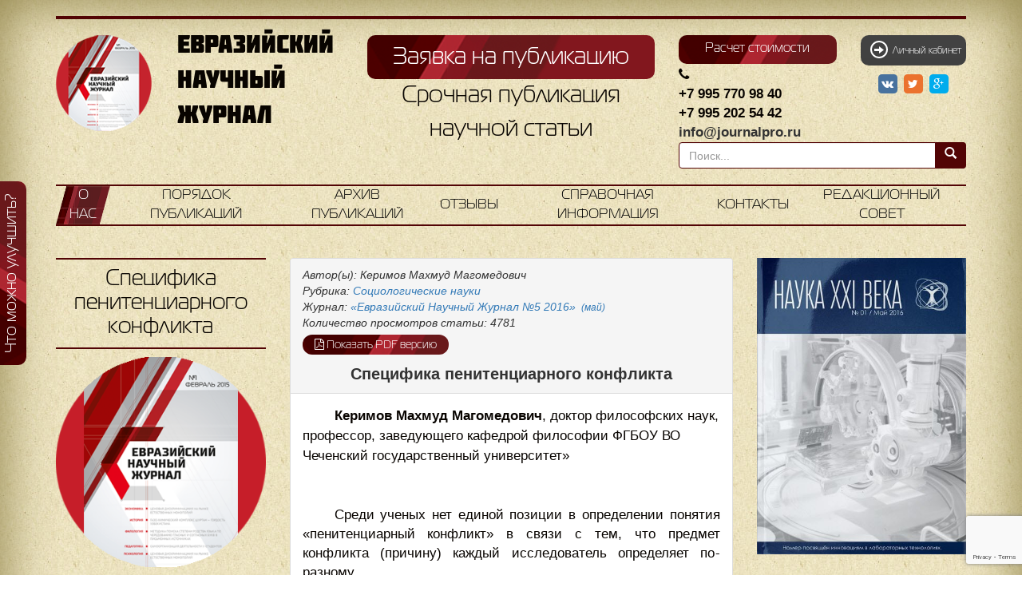

--- FILE ---
content_type: text/html; charset=UTF-8
request_url: https://www.journalpro.ru/articles/spetsifika-penitentsiarnogo-konflikta/
body_size: 19223
content:
<!DOCTYPE html>
<html lang="ru"><head>
	<meta charset="utf-8">
	<meta http-equiv="X-UA-Compatible" content="IE=edge">
	<meta name="viewport" content="width=device-width, initial-scale=1">
	<meta name="author" content="">
	<link rel="shortcut icon" type="image/x-icon" href="/favicon.ico" />
	<meta http-equiv="Content-Type" content="text/html; charset=UTF-8" />
<meta name="robots" content="index, follow" />
<meta name="description" content="
	 Среди ученых нет единой пози­ции в определении понятия «пенитенциарный конфликт» в связи с тем, что пред­мет конфликта (причину) кажд�" />
<link href="/bitrix/js/ui/design-tokens/dist/ui.design-tokens.css?166875656323393" type="text/css"  rel="stylesheet" />
<link href="/bitrix/js/ui/fonts/opensans/ui.font.opensans.css?16687126372555" type="text/css"  rel="stylesheet" />
<link href="/bitrix/js/main/popup/dist/main.popup.bundle.css?166875655928330" type="text/css"  rel="stylesheet" />
<link href="/local/templates/.default/components/bitrix/news/categories/bitrix/news.detail/.default/style.css?1668712617165" type="text/css"  rel="stylesheet" />
<link href="/local/templates/.default/bootstrap/less/bootstrap.css?1668712616135570" type="text/css"  data-template-style="true"  rel="stylesheet" />
<link href="/local/templates/.default/bootstrap/less/theme.css?166871261613778" type="text/css"  data-template-style="true"  rel="stylesheet" />
<link href="/local/templates/.default/font-awesome-4.3.0/less/font-awesome.css?166871261628747" type="text/css"  data-template-style="true"  rel="stylesheet" />
<link href="/local/templates/.default/template_styles.css?166871261619218" type="text/css"  data-template-style="true"  rel="stylesheet" />
<link href="/local/templates/.default/components/bitrix/system.auth.form/popup/style.css?1668712617209" type="text/css"  data-template-style="true"  rel="stylesheet" />
<link href="/bitrix/components/bitrix/socserv.auth.form/templates/flat/style.css?16687126812838" type="text/css"  data-template-style="true"  rel="stylesheet" />
<link href="/local/components/journal/modal.form/templates/calculate/style.css?1668712619249" type="text/css"  data-template-style="true"  rel="stylesheet" />
<link href="/local/templates/.default/components/bitrix/news.list/banners/style.css?1668712617150" type="text/css"  data-template-style="true"  rel="stylesheet" />
<link href="/local/templates/archive_journal/template_styles.css?1668712615150" type="text/css"  data-template-style="true"  rel="stylesheet" />
<script type="text/javascript">if(!window.BX)window.BX={};if(!window.BX.message)window.BX.message=function(mess){if(typeof mess==='object'){for(let i in mess) {BX.message[i]=mess[i];} return true;}};</script>
<script type="text/javascript">(window.BX||top.BX).message({'pull_server_enabled':'N','pull_config_timestamp':'0','pull_guest_mode':'N','pull_guest_user_id':'0'});(window.BX||top.BX).message({'PULL_OLD_REVISION':'Для продолжения корректной работы с сайтом необходимо перезагрузить страницу.'});</script>
<script type="text/javascript">(window.BX||top.BX).message({'JS_CORE_LOADING':'Загрузка...','JS_CORE_NO_DATA':'- Нет данных -','JS_CORE_WINDOW_CLOSE':'Закрыть','JS_CORE_WINDOW_EXPAND':'Развернуть','JS_CORE_WINDOW_NARROW':'Свернуть в окно','JS_CORE_WINDOW_SAVE':'Сохранить','JS_CORE_WINDOW_CANCEL':'Отменить','JS_CORE_WINDOW_CONTINUE':'Продолжить','JS_CORE_H':'ч','JS_CORE_M':'м','JS_CORE_S':'с','JSADM_AI_HIDE_EXTRA':'Скрыть лишние','JSADM_AI_ALL_NOTIF':'Показать все','JSADM_AUTH_REQ':'Требуется авторизация!','JS_CORE_WINDOW_AUTH':'Войти','JS_CORE_IMAGE_FULL':'Полный размер'});</script>

<script type="text/javascript" src="/bitrix/js/main/core/core.js?1668756559488224"></script>

<script>BX.setJSList(['/bitrix/js/main/core/core_ajax.js','/bitrix/js/main/core/core_promise.js','/bitrix/js/main/polyfill/promise/js/promise.js','/bitrix/js/main/loadext/loadext.js','/bitrix/js/main/loadext/extension.js','/bitrix/js/main/polyfill/promise/js/promise.js','/bitrix/js/main/polyfill/find/js/find.js','/bitrix/js/main/polyfill/includes/js/includes.js','/bitrix/js/main/polyfill/matches/js/matches.js','/bitrix/js/ui/polyfill/closest/js/closest.js','/bitrix/js/main/polyfill/fill/main.polyfill.fill.js','/bitrix/js/main/polyfill/find/js/find.js','/bitrix/js/main/polyfill/matches/js/matches.js','/bitrix/js/main/polyfill/core/dist/polyfill.bundle.js','/bitrix/js/main/core/core.js','/bitrix/js/main/polyfill/intersectionobserver/js/intersectionobserver.js','/bitrix/js/main/lazyload/dist/lazyload.bundle.js','/bitrix/js/main/polyfill/core/dist/polyfill.bundle.js','/bitrix/js/main/parambag/dist/parambag.bundle.js']);
BX.setCSSList(['/bitrix/js/main/lazyload/dist/lazyload.bundle.css','/bitrix/js/main/parambag/dist/parambag.bundle.css']);</script>
<script type="text/javascript">(window.BX||top.BX).message({'LANGUAGE_ID':'ru','FORMAT_DATE':'DD.MM.YYYY','FORMAT_DATETIME':'DD.MM.YYYY HH:MI:SS','COOKIE_PREFIX':'BITRIX_SM','SERVER_TZ_OFFSET':'10800','UTF_MODE':'Y','SITE_ID':'s1','SITE_DIR':'/','USER_ID':'','SERVER_TIME':'1768558262','USER_TZ_OFFSET':'0','USER_TZ_AUTO':'Y','bitrix_sessid':'c34cb0365a1aaeca4430427cf35962c7'});</script>


<script type="text/javascript" src="/bitrix/js/twim.recaptchafree/script.js?16687126334421"></script>
<script type="text/javascript" src="https://www.google.com/recaptcha/api.js?onload=onloadRecaptchafree&render=explicit&hl=ru"></script>
<script type="text/javascript" src="/bitrix/js/pull/protobuf/protobuf.js?1668712633274055"></script>
<script type="text/javascript" src="/bitrix/js/pull/protobuf/model.js?166871263370928"></script>
<script type="text/javascript" src="/bitrix/js/main/core/core_promise.js?16687126245220"></script>
<script type="text/javascript" src="/bitrix/js/rest/client/rest.client.js?166871263317414"></script>
<script type="text/javascript" src="/bitrix/js/pull/client/pull.client.js?166871263371092"></script>
<script type="text/javascript" src="/bitrix/js/main/jquery/jquery-1.12.4.min.js?166871262897163"></script>
<script type="text/javascript" src="/bitrix/js/main/popup/dist/main.popup.bundle.js?1668756559115184"></script>
<script type="text/javascript" src="https://ajax.googleapis.com/ajax/libs/jquery/1.11.1/jquery.min.js"></script>
<script type="text/javascript">BX.setJSList(['/local/components/journal/modal.form/templates/calculate/script.js','/local/templates/.default/bootstrap/dist/js/bootstrap.min.js','/local/templates/.default/js/fileupload/vendor/jquery.ui.widget.js','/local/templates/.default/js/fileupload/jquery.iframe-transport.js','/local/templates/.default/js/fileupload/jquery.fileupload.js']);</script>


<script type="text/javascript"  src="/bitrix/cache/js/s1/archive_journal/template_9f2c22c65d930170b0723f2a93810b70/template_9f2c22c65d930170b0723f2a93810b70_v1.js?1764752060131537"></script>
<script type="text/javascript">var _ba = _ba || []; _ba.push(["aid", "8797381f976a66fcbafc106b04d0fe37"]); _ba.push(["host", "www.journalpro.ru"]); (function() {var ba = document.createElement("script"); ba.type = "text/javascript"; ba.async = true;ba.src = (document.location.protocol == "https:" ? "https://" : "http://") + "bitrix.info/ba.js";var s = document.getElementsByTagName("script")[0];s.parentNode.insertBefore(ba, s);})();</script>


	<title>Специфика пенитенциарного конфликта</title>
    <script data-skip-moving='true'
            src="//www.google.com/recaptcha/api.js?render=6LcebyIgAAAAAFtClbWF2Ilz03TdUbXMIbJFbA7P"></script>
	
	<!-- Bootstrap core LESS -->
			<!-- Font Awesome core LESS -->
		<!-- Global template CSS style-->
		<!-- HTML5 shim and Respond.js for IE8 support of HTML5 elements and media queries -->
	<!--[if lt IE 9]>
	<script src="https://oss.maxcdn.com/html5shiv/3.7.2/html5shiv.min.js"></script>
	<script src="https://oss.maxcdn.com/respond/1.4.2/respond.min.js"></script>
	<![endif]-->
	<script src="/local/templates/.default/js/scripts.js"></script>
    <script src="/local/templates/.default/js/bootstrap-select.js"></script>


    <script src='https://www.google.com/recaptcha/api.js?hl=ru'></script>

    <!-- Yandex.Metrika counter -->
    <script type="text/javascript" >
        (function(m,e,t,r,i,k,a){m[i]=m[i]||function(){(m[i].a=m[i].a||[]).push(arguments)};
            m[i].l=1*new Date();k=e.createElement(t),a=e.getElementsByTagName(t)[0],k.async=1,k.src=r,a.parentNode.insertBefore(k,a)})
        (window, document, "script", "https://mc.yandex.ru/metrika/tag.js", "ym");

        ym(89535941, "init", {
            clickmap:true,
            trackLinks:true,
            accurateTrackBounce:true,
            webvisor:true
        });
    </script>
    <noscript><div><img src="https://mc.yandex.ru/watch/89535941" style="position:absolute; left:-9999px;" alt="" /></div></noscript>
    <!-- /Yandex.Metrika counter -->

</head>

<body class="paper-bg">

	
<button type="button" class="btn btn-default btn-sm btn-improve hidden-xs" data-toggle="modal" data-target="#improve">
	Что можно улучшить?
</button>

<div class="modal fade" id="improve" tabindex="-1" role="dialog" aria-labelledby="myModalLabel">
	<div class="modal-dialog" role="document">
		<div class="modal-content">
			<div class="modal-header">
				<button type="button" class="close" data-dismiss="modal" aria-label="Close"><span aria-hidden="true">&times;</span></button>
				<h4 class="modal-title" id="myModalLabel">Что можно улучишь на этой странице?</h4>
			</div>
			<form method="POST" id="improve_form">
				<div class="modal-body">
					<div class="ajax_result"></div>
					<textarea name="text" placeholder="Что можно улучишь на этой странице?" required></textarea>

                    <div class="captcha-tab">
                        <input type="hidden" name="captcha_sid" value="" />
                        <div class="g-recaptcha" data-theme="light" data-sitekey="6LeGojseAAAAAAJXBmEBoN9Ndtq76x0bAze2WwJR"  data-size="normal"  data-badge="bottomright" data-callback="RecaptchafreeSubmitForm"></div>
                        <input type="text" name="captcha_word" style="display:none" value="6LeGo" size="30" maxlength="50" value="" class="inputtext" />
                    </div>

					<input type="hidden" name="page_url" value="http://www.journalpro.ru:443/articles/spetsifika-penitentsiarnogo-konflikta/">
				</div>
				<div class="modal-footer">
					<button type="submit" class="btn btn-default btn-sm">Отправить</button>
				</div>
			</form>
		</div>
	</div>
</div>

	<div id="panel">
			</div>

	<div class="text-center" id="publish_button">
		<a id="publish_btn" class="btn btn-default btn-lg full-width btn-public-fixed hidden-xs" href="/new-order/">
            Заявка на публикацию
        </a>
	</div>

	<div class="container">
		<hr class="hr-bold">
		<div class="row header">
			<div class="col-md-6 col-lg-8 container">
				<div class="row">
											<div class="col-md-12 col-lg-6 text-center" id="slogan">
							<div class="logo">
								<a href="/"><img src="/local/templates/.default/images/logo.png"></a>
							</div>
							<div class="logo-title">
								<span>Евразийский<br>научный<br>журнал</span>
							</div>
						</div>
										<div class="hidden-md col-lg-6 text-center">
						<a id="publish_btn" class="btn btn-default btn-lg full-width btn-public" href="/new-order/">
                            Заявка на публикацию
                        </a>
                        <p style="font-family: MagistralC;font-size: 30px;font-weight: 400;">
                            Срочная публикация научной статьи
                        </p>
					</div>
				</div>
			</div>

			<div class="container container-contacts col-md-6 col-lg-4">
				<div class="row">
                    					<div class="col-xs-12 col-md-7">
						<a id="calculate_btn" class="btn btn-default btn-sm full-width btn-subscribe" data-toggle="modal" data-target="#publish">Расчет стоимости</a>
                    </div>
                    
					<div class="col-xs-12 col-md-5">
                        


    <a
        tabindex="0"
        class="login btn btn-grey full-width"
        role="button"
        data-toggle="popover"
        data-trigger="focus"
        data-placement="bottom"
        data-content="<div><a href='#' data-toggle='modal' data-target='#login'>Вход</a><br><a href='#' data-toggle='modal' data-target='#registration'>Регистрация</a></div>"
        data-html="true">
        <span class="glyphicon glyphicon-arrow-right" aria-hidden="true"></span>&nbsp;&nbsp;Личный кабинет
    </a>

    <div class="modal fade" id="login">
        <div class="modal-dialog">
            <div class="modal-content">
                <div class="modal-header">
                    <button type="button" class="close" data-dismiss="modal" aria-label="Close">закрыть&nbsp;<span aria-hidden="true">&times;</span></button>
                    <h4 class="modal-title text-center" id="publishLabel">Вход</h4>
                </div>
                <div class="modal-body">
                    

                    <form class="form-horizontal" name="system_auth_form6zOYVN" method="post" target="_top" action="/articles/spetsifika-penitentsiarnogo-konflikta/">
                                                    <input type="hidden" name="backurl" value="/articles/spetsifika-penitentsiarnogo-konflikta/index.php"/>
                                                                        <input type="hidden" name="AUTH_FORM" value="Y"/>
                        <input type="hidden" name="TYPE" value="AUTH"/>

                        <div class="form-group">
                            <label for="setlogin" class="col-sm-3 control-label">Логин:</label>
                            <div class="col-sm-8">
                                <input  id="setLogin" class="form-control" placeholder="Логин" type="text" name="USER_LOGIN" maxlength="50" value="" />
                            </div>
                        </div>
                        <div class="form-group">
                            <label for="setPassword" class="col-sm-3 control-label">Пароль:</label>
                            <div class="col-sm-8">
                                <input type="password" name="USER_PASSWORD" maxlength="50" class="form-control" id="setPassword" placeholder="Пароль">
                            </div>
                        </div>
                                                    <div class="form-group">
                                <label class="col-sm-3 control-label" for="USER_REMEMBER_frm" title="Запомнить меня на этом компьютере">Запомнить меня</label>
                                <div class="col-sm-8">
                                    <input type="checkbox" id="USER_REMEMBER_frm" name="USER_REMEMBER" value="Y"/>
                                </div>
                            </div>
                        
                        
                        <div class="form-group">
                            <div class="col-sm-3"></div>
                            <div class="col-sm-8">
                                <a href="/auth/index.php?forgot_password=yes">Забыли свой пароль?</a>
                            </div>
                        </div>

                        <div class="form-group">
                            <div class="col-sm-12 text-center">
                                <button type="submit" class="btn btn-default">Войти</button>
                            </div>
                        </div>

                    </form>

                                            <div class="soc-auth">Вход через социальные сети:</div>
                        <script type="text/javascript">
function BxSocServPopup(id)
{
	var content = BX("bx_socserv_form_"+id);
	if(content)
	{
		var popup = BX.PopupWindowManager.create("socServPopup"+id, BX("bx_socserv_icon_"+id), {
			autoHide: true,
			closeByEsc: true,
			angle: {offset: 24},
			content: content,
			offsetTop: 3
		});

		popup.show();

		var input = BX.findChild(content, {'tag':'input', 'attribute':{'type':'text'}}, true);
		if(input)
		{
			input.focus();
		}

		var button = BX.findChild(content, {'tag':'input', 'attribute':{'type':'submit'}}, true);
		if(button)
		{
			button.className = 'btn btn-primary';
		}
	}
}
</script>

<div class="bx-authform-social">
	<ul>
		<li>
			<a id="bx_socserv_icon_Facebook" class="facebook bx-authform-social-icon" href="javascript:void(0)" onclick="BX.util.popup('https://www.facebook.com/dialog/oauth?client_id=276308162715912&amp;redirect_uri=https%3A%2F%2Fwww.journalpro.ru%2Fbitrix%2Ftools%2Foauth%2Ffacebook.php&amp;scope=email&amp;display=popup&amp;state=site_id%3Ds1%26backurl%3D%252Farticles%252Fspetsifika-penitentsiarnogo-konflikta%252Findex.php%253Fcheck_key%253D7e190824ccf2726840a2e435800673db%26redirect_url%3D%252Farticles%252Fspetsifika-penitentsiarnogo-konflikta%252Findex.php', 680, 600)" title="Facebook"></a>
			</li>
		<li>
			<a id="bx_socserv_icon_YandexOAuth" class="yandex bx-authform-social-icon" href="javascript:void(0)" onclick="BX.util.popup('https://oauth.yandex.ru/authorize?response_type=code&amp;client_id=00f96feae20947808ec43c7457aa5d8e&amp;display=popup&amp;redirect_uri=https%3A%2F%2Fwww.journalpro.ru%2Fbitrix%2Ftools%2Foauth%2Fyandex.php&amp;force_confirm=yes&amp;state=site_id%3Ds1%26backurl%3D%252Farticles%252Fspetsifika-penitentsiarnogo-konflikta%252Findex.php%253Fcheck_key%253D7e190824ccf2726840a2e435800673db%26mode%3Dopener%26redirect_url%3D%252Farticles%252Fspetsifika-penitentsiarnogo-konflikta%252Findex.php', 680, 600)" title="Яндекс"></a>
			</li>
		<li>
			<a id="bx_socserv_icon_Twitter" class="twitter bx-authform-social-icon" href="javascript:void(0)" onclick="BX.util.popup('/bitrix/tools/oauth/twitter.php?check_key=7e190824ccf2726840a2e435800673db&amp;backurl=%252Farticles%252Fspetsifika-penitentsiarnogo-konflikta%252Findex.php', 800, 450)" title="Twitter"></a>
			</li>
		<li>
			<a id="bx_socserv_icon_VKontakte" class="vkontakte bx-authform-social-icon" href="javascript:void(0)" onclick="BX.util.popup('https://oauth.vk.com/authorize?client_id=8052194&amp;redirect_uri=https%3A%2F%2Fwww.journalpro.ru%2Fbitrix%2Ftools%2Foauth%2Fvkontakte.php&amp;scope=friends,offline,email&amp;response_type=code&amp;state=[base64]%3D', 660, 425)" title="ВКонтакте"></a>
			</li>
		<li>
			<a id="bx_socserv_icon_Odnoklassniki" class="odnoklassniki bx-authform-social-icon" href="javascript:void(0)" onclick="BX.util.popup('https://www.odnoklassniki.ru/oauth/authorize?client_id=1247018496&amp;redirect_uri=https%3A%2F%2Fwww.journalpro.ru%2Fbitrix%2Ftools%2Foauth%2Fodnoklassniki.php&amp;response_type=code&amp;state=site_id%3Ds1%26backurl%3D%252Farticles%252Fspetsifika-penitentsiarnogo-konflikta%252Findex.php%253Fcheck_key%253D7e190824ccf2726840a2e435800673db%26redirect_url%3D%252Farticles%252Fspetsifika-penitentsiarnogo-konflikta%252Findex.php%26mode%3Dopener', 580, 400)" title="Одноклассники"></a>
			</li>
	</ul>
</div>
                    
                </div>
            </div><!-- /.modal-content -->
        </div><!-- /.modal-dialog -->
    </div>

    
            <div class="modal fade bs-example-modal-lg" id="registration" tabindex="-1" role="dialog" aria-labelledby="LargePublishLabel" aria-hidden="true">
    <div class="modal-dialog modal-lg">
        <div class="modal-content">
            <div class="modal-header">
                <button type="button" class="close" data-dismiss="modal" aria-label="Close">закрыть&nbsp;<span aria-hidden="true">&times;</span></button>
                <h4 class="modal-title text-center" id="publishLabel">Регистрация</h4>
            </div>
            <div class="modal-body">

    
        <form role="form" class="form-horizontal" method="post" action="/auth/register.php" name="regform" enctype="multipart/form-data">
            
                                                            <div class="form-group">
                            <label class="col-sm-4 control-label">Логин (мин. 3 символа):<span class="starrequired">*</span></label>
                            <div class="col-sm-8">
                                <input class="form-control" size="30" type="text" name="REGISTER[LOGIN]" value="" /></div>
                        </div>
                                                                                <div class="form-group">
                            <label class="col-sm-4 control-label">Пароль:<span class="starrequired">*</span></label>
                            <div class="col-sm-8">
                                <input size="30" type="password" name="REGISTER[PASSWORD]" value="" autocomplete="off" class="bx-auth-input form-control" />
                                                                                </div>
                        </div>
                                                                                <div class="form-group">
                            <label class="col-sm-4 control-label">Подтверждение пароля:<span class="starrequired">*</span></label>
                            <div class="col-sm-8">
                                <input class="form-control" size="30" type="password" name="REGISTER[CONFIRM_PASSWORD]" value="" autocomplete="off" /></div>
                        </div>
                                                                                <div class="form-group">
                            <label class="col-sm-4 control-label">Адрес e-mail:<span class="starrequired">*</span></label>
                            <div class="col-sm-8">
                                <input class="form-control" size="30" type="text" name="REGISTER[EMAIL]" value="" /></div>
                        </div>
                                                                                <div class="form-group">
                            <label class="col-sm-4 control-label">Имя:<span class="starrequired">*</span></label>
                            <div class="col-sm-8">
                                <input class="form-control" size="30" type="text" name="REGISTER[NAME]" value="" /></div>
                        </div>
                                                                                <div class="form-group">
                            <label class="col-sm-4 control-label">Отчество:<span class="starrequired">*</span></label>
                            <div class="col-sm-8">
                                <input class="form-control" size="30" type="text" name="REGISTER[SECOND_NAME]" value="" /></div>
                        </div>
                                                                                <div class="form-group">
                            <label class="col-sm-4 control-label">Фамилия:<span class="starrequired">*</span></label>
                            <div class="col-sm-8">
                                <input class="form-control" size="30" type="text" name="REGISTER[LAST_NAME]" value="" /></div>
                        </div>
                                                                                <div class="form-group">
                            <label class="col-sm-4 control-label">Согласен на обработку персональный данных:<span class="starrequired">*</span></label>
                            <div class="col-sm-8">
                                                                        <input type="checkbox" name="REGISTER[ACCEPT]" value="Y"  autocomplete="off"/>
                                        <span>
                                                Нажимая кнопку «Зарегистрироваться», я даю своё согласие ИП Золотарева Софья Андреевна на обработку моих персональных данных, в соответствии с Федеральным законом от 27.07.2006 года №152-ФЗ «О персональных данных», на условиях и для целей, определенных
                                                <a href="/privet-policy/" target="_blank">Политикой конфиденциальности </a>
                                            </span>
                                        </div>
                        </div>
                                                                                    
                <input type='hidden' id='recaptchaResponseAuth' value='' name='recaptchaResponseAuth'>
                <script>
                    $(function () {
                        grecaptcha.ready(function () {
                            grecaptcha.execute('6LcebyIgAAAAAFtClbWF2Ilz03TdUbXMIbJFbA7P', {action: 'auth'}).then(function (token) {
                                var recaptchaResponse = document.getElementById('recaptchaResponseAuth');
                                recaptchaResponse.value = token;
                            });
                        });
                    });
                </script>

                <div class="form-group">
                    <div class="col-sm-12 text-center">
                        <input type="submit" class="btn btn-default" name="register_submit_button" value="Регистрация" />
                    </div>
                </div>

            <p>Пароль должен быть не менее 6 символов длиной.</p>
            <p><span class="starrequired">*</span>Поля, обязательные для заполнения.</p>

        </form>
                </div>
        </div>
    </div>
</div>    
<script>$('.login').popover()</script>					</div>
				</div>
				<div class="row" id="header-contacts">
					<div class="col-xs-12 col-md-7 phones">
						<p>
 <i class="fa fa-phone"></i>
</p>
<p>
	 +7 995 770 98 40<br>
	 +7 995 202 54 42<br>
 <a href="mailto:info@journalpro.ru">info@journalpro.ru</a><br>
</p>					</div>

					<!--noindex-->
<div style="display: none;"><img src="http://www.journalpro.ru/local/templates/.default/images/journal.png" alt="" /></div><div id="asd_share_buttons" class="col-xs-12 col-md-5 fa">
	<p class="text-center">
		<a href="https://vk.com/journalenj" target="_blank">
			<span class="fa-stack">
				<i class="fa fa-square fa-stack-2x  color-vk"></i>
				<i class="fa fa-vk fa-stack-1x fa-inverse"></i>
			</span>
		</a>

		<a href="#" title="Расшарить в Twitter" onclick="window.open('http://twitter.com/share?text=%D0%95%D0%B2%D1%80%D0%B0%D0%B7%D0%B8%D0%B9%D1%81%D0%BA%D0%B8%D0%B9+%D0%BD%D0%B0%D1%83%D1%87%D0%BD%D1%8B%D0%B9+%D0%B6%D1%83%D1%80%D0%BD%D0%B0%D0%BB&amp;url=http%3A%2F%2Fwww.journalpro.ru', '', 'scrollbars=yes,resizable=no,width=560,height=350,top='+Math.floor((screen.height - 350)/2-14)+',left='+Math.floor((screen.width - 560)/2-5)); return false;">
			<span class="fa-stack">
				<i class="fa fa-square fa-stack-2x  color-tw"></i>
				<i class="fa fa-twitter fa-stack-1x fa-inverse"></i>
			</span>
		</a>

		<a href="#" title="Расшарить в Google Plus" onclick="window.open('https://plus.google.com/share?url=http%3A%2F%2Fwww.journalpro.ru', '', 'scrollbars=yes,resizable=no,width=560,height=350,top='+Math.floor((screen.height - 350)/2-14)+',left='+Math.floor((screen.width - 560)/2-5)); return false;">
			<span class="fa-stack">
				<i class="fa fa-square fa-stack-2x  color-ggl"></i>
				<i class="fa fa-google-plus fa-stack-1x fa-inverse"></i>
			</span>
		</a>
	</p>
</div>
<!--/noindex-->
				</div>

				
<div class="row">
	<div class="visible-md col-md-7 text-center">
		<a class="btn btn-default btn-lg full-width btn-public" data-toggle="modal" data-target="#publish">Заявка на публикацию</a>
	</div>

	<div class="col-xs-12 col-md-5 col-lg-12 search">
		<form action="/search/index.php">
			<div class="input-group">
				<input type="text" class="form-control" name="q" value="" size="15" maxlength="50" placeholder="Поиск..." />
				<span class="input-group-btn">
					<button class="btn btn-search" name="s" type="submit">
						<span class="glyphicon glyphicon-search" aria-hidden="true"></span>
					</button>
				</span>
			</div>
		</form>
	</div>
</div>
                                
<div class="modal fade bs-example-modal-lg " id="publish" tabindex="-1" role="dialog" aria-labelledby="LargePublishLabel" aria-hidden="true">
    <div class="modal-dialog modal-lg">
        <div class="modal-content">
            <div class="modal-header">
                <button type="button" class="close" data-dismiss="modal" aria-label="Close">закрыть&nbsp;<span aria-hidden="true">&times;</span></button>
                <h4 class="modal-title text-center" id="publishLabel">
                    <span class="visible-xs">Расчет стоимости</span>
                    <span class="hidden-xs">Пожалуйста, заполните поля для оценки статьи</span>
                </h4>
            </div>
            <div class="modal-body">

                <form class="form-horizontal" id="newArticleForm" action="" method="post" enctype="multipart/form-data">
                                            <div class="form-group">
                            <label for="paperCopies" class="col-sm-4 control-label">Необходимое количество печатных копий, 600 р. шт.:&nbsp;</label>
                            <div class="col-sm-8">
                                <select id="paperCopies" name="paper_copies" class="form-control">
                                    <option value="0">0 (Не требуются)</option>
                                    <option value="1">1</option>
                                    <option value="2">2</option>
                                    <option value="3">3</option>
                                    <option value="4">4</option>
                                    <option value="5">5</option>
                                    <option value="6">6</option>
                                    <option value="7">7</option>
                                    <option value="8">8</option>
                                    <option value="9">9</option>
                                    <option value="10">10</option>
                                </select>
                            </div>
                        </div>
                    
                    <div class="form-group articleUpload">
                        <label for="articleUpload" class="col-sm-4 control-label">Вложить статью:&nbsp;</label>
                        <div class="col-sm-8">
                            <input type="file" name="article" id="articleUpload" data-url="/ajax.php?PAGE=PRICE">
                        </div>
                    </div>

                    <div class="form-group articleUpload">
                        <label for="AddImageUpload" class="col-sm-4 control-label">Добавить фотографию автора, 100 р.:&nbsp;</label>
                        <div class="col-sm-8">
                            <input type="checkbox" name="additionalimage" id="AddImageUpload">
                        </div>
                    </div>

                    <div class="form-group articleUpload">
                        <label for="addCoAuthor" class="col-sm-4 control-label">Количество соавторов, 300 р./чел.:&nbsp;</label>
                        <div class="col-sm-8">
                            <input type="number" name="addCoAuthor" id="addCoAuthor" value="0" min="0">
                        </div>
                    </div>

                    <div class="progress" id="articleUploadProgress" style="visibility:hidden;">
                        <div class="progress-bar" role="progressbar" aria-valuenow="0" aria-valuemin="0" aria-valuemax="100" style="width:0%">
                            <span class="sr-only">0%</span>
                        </div>
                    </div>

                    <div class="total-price">
                        Итоговая стоимость: <span class="sum">Не рассчитано, укажите файл со статьей</span>
                        <div class="small">
                            <span class="discount"></span>
                            <span class="paperCopiesText"></span>
                        </div>
                    </div>

                    <div class="panel panel-default">
                        <div class="panel-heading" role="tab" id="headingOne">
                            <h4 class="panel-title text-center">
                                <a href="/new-order/?from-calculate=yes">
                                    Оформить заявку на публикацию
                                </a>
                            </h4>
                        </div>
                    </div>

                    <input type="hidden" id="bxmodBuyLink" data-prod-price="0" data-paper-price="0" data-one-copy-price="0" data-photo-price="0" data-with-photo="N" data-one-co-author-price="0" data-previous-co-author-price="0"/>
                    <input type="hidden" name="symbols_count" value="0" id="symbols_count"/>
                </form>
            </div>
        </div>
    </div>
</div>                			</div>
		</div>
		<div class="row">
			<div class="col-md-12">
				
<nav class="navbar navbar-red">
	<div class="container-fluid">
		<div class="row">
			<div class="nav-red">
				<ul class="">
																																																								<li class="li-width-xs active"><a href="/">О нас</a>
																																																																																												<li class="li-width-sm"><a href="/public/">Порядок публикаций</a>
																																																																									<li class="li-width-sm dropdown">
									<a href="/archive/" class="dropdown-toggle" data-toggle="dropdown" role="button" aria-expanded="false">Архив публикаций</a>
									<ul class="dropdown-menu" role="menu">
																																																																	<li><a href="/archive/">Архив номеров журнала</a>
																																																																									<li><a href="/categories/">Статьи по номенклатуре</a>
																																																																									<li><a href="/author-raitings/">Рейтинг авторов</a>
																																																																									<li><a href="/note-raitings/">Рейтинг статей</a>
																																																		</ul></li>																																														<li class="li-width-xs"><a href="/reviews/">Отзывы</a>
																																																																																												<li class="li-width-md"><a href="/spravochnaya/">Справочная информация</a>
																																																																																												<li class="li-width-xs"><a href="/contacts/">Контакты</a>
																																																																																												<li class="li-width-"><a href="/editorial_council/">Редакционный совет</a>
																																													</ul>
							</div>
		</div>
	</div>
</nav>

			</div>
		</div>
	<div class="row">
		<div class="col-md-3">
			<h1 class="archive-title hyphenate">Специфика пенитенциарного конфликта</h1>
			<img class="hidden-sm hidden-xs img-responsive" src="/local/templates/.default/images/journal.png">
			<!--noindex-->
<div class="asd-share-small" id="asd_share_buttons3755">
	<span><i class="fa fa-share-alt"></i> Поделитесь статьей с друзьями:</span>
    <a class="asd_vk_share colored-icon" href="#" title="Поделиться в ВКонтакт" onclick="window.open('http://vkontakte.ru/share.php?url=http%3A%2F%2Fjournalpro.ru%2Farticles%2Fspetsifika-penitentsiarnogo-konflikta%2F&amp;title=%D0%9A%D0%B5%D1%80%D0%B8%D0%BC%D0%BE%D0%B2+%D0%9C%D0%B0%D1%85%D0%BC%D1%83%D0%B4+%D0%9C%D0%B0%D0%B3%D0%BE%D0%BC%D0%B5%D0%B4%D0%BE%D0%B2%D0%B8%D1%87+-+%D0%A1%D0%BF%D0%B5%D1%86%D0%B8%D1%84%D0%B8%D0%BA%D0%B0+%D0%BF%D0%B5%D0%BD%D0%B8%D1%82%D0%B5%D0%BD%D1%86%D0%B8%D0%B0%D1%80%D0%BD%D0%BE%D0%B3%D0%BE+%D0%BA%D0%BE%D0%BD%D1%84%D0%BB%D0%B8%D0%BA%D1%82%D0%B0&amp;image=http%3A%2F%2Fjournalpro.ru%2Flocal%2Ftemplates%2F.default%2Fimages%2Fjournal.png&amp;description=%0D%0A%09+%D0%A1%D1%80%D0%B5%D0%B4%D0%B8+%D1%83%D1%87%D0%B5%D0%BD%D1%8B%D1%85+%D0%BD%D0%B5%D1%82+%D0%B5%D0%B4%D0%B8%D0%BD%D0%BE%D0%B9+%D0%BF%D0%BE%D0%B7%D0%B8%C2%AD%D1%86%D0%B8%D0%B8+%D0%B2+%D0%BE%D0%BF%D1%80%D0%B5%D0%B4%D0%B5%D0%BB%D0%B5%D0%BD%D0%B8%D0%B8+%D0%BF%D0%BE%D0%BD%D1%8F%D1%82%D0%B8%D1%8F+%C2%AB%D0%BF%D0%B5%D0%BD%D0%B8%D1%82%D0%B5%D0%BD%D1%86%D0%B8%D0%B0%D1%80%D0%BD%D1%8B%D0%B9+%D0%BA%D0%BE%D0%BD%D1%84%D0%BB%D0%B8%D0%BA%D1%82%C2%BB+%D0%B2+%D1%81%D0%B2%D1%8F%D0%B7%D0%B8+%D1%81+%D1%82%D0%B5%D0%BC%2C+%D1%87%D1%82%D0%BE+%D0%BF%D1%80%D0%B5%D0%B4%C2%AD%D0%BC...', '', 'scrollbars=yes,resizable=no,width=560,height=350,top='+Math.floor((screen.height - 350)/2-14)+',left='+Math.floor((screen.width - 560)/2-5)); return false;"></a>
	<a class="asd_fb_share colored-icon" href="#" title="Поделиться в Facebook" onclick="window.open('http://www.facebook.com/sharer.php?u=http%3A%2F%2Fjournalpro.ru%2Farticles%2Fspetsifika-penitentsiarnogo-konflikta%2F', '', 'scrollbars=yes,resizable=no,width=560,height=350,top='+Math.floor((screen.height - 350)/2-14)+',left='+Math.floor((screen.width - 560)/2-5)); return false;"></a>
	<a class="asd_gp_share colored-icon" href="#" title="Поделиться в Google Plus" onclick="window.open('https://plus.google.com/share?url=http%3A%2F%2Fjournalpro.ru%2Farticles%2Fspetsifika-penitentsiarnogo-konflikta%2F', '', 'scrollbars=yes,resizable=no,width=560,height=350,top='+Math.floor((screen.height - 350)/2-14)+',left='+Math.floor((screen.width - 560)/2-5)); return false;"></a>
	<a class="asd_od_share colored-icon" href="#" title="Поделиться в Одноклассники" onclick="window.open('http://www.odnoklassniki.ru/dk?st.cmd=addShare&amp;st._surl=http%3A%2F%2Fjournalpro.ru%2Farticles%2Fspetsifika-penitentsiarnogo-konflikta%2F%3F', '', 'scrollbars=yes,resizable=no,width=620,height=450,top='+Math.floor((screen.height - 450)/2-14)+',left='+Math.floor((screen.width - 620)/2-5)); return false;"></a>
	<a class="asd_tw_share colored-icon" href="#" title="Поделиться в Twitter" onclick="window.open('http://twitter.com/share?text=%D0%9A%D0%B5%D1%80%D0%B8%D0%BC%D0%BE%D0%B2+%D0%9C%D0%B0%D1%85%D0%BC%D1%83%D0%B4+%D0%9C%D0%B0%D0%B3%D0%BE%D0%BC%D0%B5%D0%B4%D0%BE%D0%B2%D0%B8%D1%87+-+%D0%A1%D0%BF%D0%B5%D1%86%D0%B8%D1%84%D0%B8%D0%BA%D0%B0+%D0%BF%D0%B5%D0%BD%D0%B8%D1%82%D0%B5%D0%BD%D1%86%D0%B8%D0%B0%D1%80%D0%BD%D0%BE%D0%B3%D0%BE+%D0%BA%D0%BE%D0%BD%D1%84%D0%BB%D0%B8%D0%BA%D1%82%D0%B0&amp;url=http%3A%2F%2Fjournalpro.ru%2Farticles%2Fspetsifika-penitentsiarnogo-konflikta%2F', '', 'scrollbars=yes,resizable=no,width=560,height=350,top='+Math.floor((screen.height - 350)/2-14)+',left='+Math.floor((screen.width - 560)/2-5)); return false;"></a>
	<a class="asd_lj_share colored-icon" rel="nofollow" href="http://www.livejournal.com/update.bml?subject=%D0%9A%D0%B5%D1%80%D0%B8%D0%BC%D0%BE%D0%B2+%D0%9C%D0%B0%D1%85%D0%BC%D1%83%D0%B4+%D0%9C%D0%B0%D0%B3%D0%BE%D0%BC%D0%B5%D0%B4%D0%BE%D0%B2%D0%B8%D1%87+-+%D0%A1%D0%BF%D0%B5%D1%86%D0%B8%D1%84%D0%B8%D0%BA%D0%B0+%D0%BF%D0%B5%D0%BD%D0%B8%D1%82%D0%B5%D0%BD%D1%86%D0%B8%D0%B0%D1%80%D0%BD%D0%BE%D0%B3%D0%BE+%D0%BA%D0%BE%D0%BD%D1%84%D0%BB%D0%B8%D0%BA%D1%82%D0%B0&amp;event=%3Cimg+vspace%3D%225%22+hspace%3D%225%22+align%3D%22left%22+alt%3D%22%22+src%3D%22http%3A%2F%2Fjournalpro.ru%2Flocal%2Ftemplates%2F.default%2Fimages%2Fjournal.png%22+%2F%3E%3Ca+href%3D%22http%3A%2F%2Fjournalpro.ru%2Farticles%2Fspetsifika-penitentsiarnogo-konflikta%2F%22+target%3D%22_blank%22%3E%D0%9A%D0%B5%D1%80%D0%B8%D0%BC%D0%BE%D0%B2+%D0%9C%D0%B0%D1%85%D0%BC%D1%83%D0%B4+%D0%9C%D0%B0%D0%B3%D0%BE%D0%BC%D0%B5%D0%B4%D0%BE%D0%B2%D0%B8%D1%87+-+%D0%A1%D0%BF%D0%B5%D1%86%D0%B8%D1%84%D0%B8%D0%BA%D0%B0+%D0%BF%D0%B5%D0%BD%D0%B8%D1%82%D0%B5%D0%BD%D1%86%D0%B8%D0%B0%D1%80%D0%BD%D0%BE%D0%B3%D0%BE+%D0%BA%D0%BE%D0%BD%D1%84%D0%BB%D0%B8%D0%BA%D1%82%D0%B0%3C%2Fa%3E%3Cbr%2F%3E%3Cbr%2F%3E%0D%0A%09+%D0%A1%D1%80%D0%B5%D0%B4%D0%B8+%D1%83%D1%87%D0%B5%D0%BD%D1%8B%D1%85+%D0%BD%D0%B5%D1%82+%D0%B5%D0%B4%D0%B8%D0%BD%D0%BE%D0%B9+%D0%BF%D0%BE%D0%B7%D0%B8%C2%AD%D1%86%D0%B8%D0%B8+%D0%B2+%D0%BE%D0%BF%D1%80%D0%B5%D0%B4%D0%B5%D0%BB%D0%B5%D0%BD%D0%B8%D0%B8+%D0%BF%D0%BE%D0%BD%D1%8F%D1%82%D0%B8%D1%8F+%C2%AB%D0%BF%D0%B5%D0%BD%D0%B8%D1%82%D0%B5%D0%BD%D1%86%D0%B8%D0%B0%D1%80%D0%BD%D1%8B%D0%B9+%D0%BA%D0%BE%D0%BD%D1%84%D0%BB%D0%B8%D0%BA%D1%82%C2%BB+%D0%B2+%D1%81%D0%B2%D1%8F%D0%B7%D0%B8+%D1%81+%D1%82%D0%B5%D0%BC%2C+%D1%87%D1%82%D0%BE+%D0%BF%D1%80%D0%B5%D0%B4%C2%AD%D0%BC..." target="_blank" title="Поделиться в Livejournal"></a>
	<a class="asd_ma_share colored-icon" rel="nofollow" href="#" title="Поделиться в Mail.Ru" onclick="window.open('http://connect.mail.ru/share?share_url=http%3A%2F%2Fjournalpro.ru%2Farticles%2Fspetsifika-penitentsiarnogo-konflikta%2F', '', 'scrollbars=yes,resizable=no,width=560,height=350,top='+Math.floor((screen.height - 350)/2-14)+',left='+Math.floor((screen.width - 560)/2-5)); return false;"></a>
</div>
<!--/noindex-->
		</div>
		<div class="container col-md-6 archive-content">


<div class="panel panel-default">
    <div class="panel-heading">
        <i>Автор(ы):&nbsp;Керимов Махмуд Магомедович</i><br>
        <i>Рубрика:&nbsp;<a href="sotsiologicheskie-nauki/">Социологические науки</a></i> <br>
        <i>Журнал:&nbsp;<a href="/archive/evraziyskiy-nauchnyy-zhurnal-5-2016/">&laquo;Евразийский Научный Журнал №5 2016&raquo;&nbsp;<small>&nbsp;(май)</small></a></i><br/>
        <i>Количество просмотров статьи: 4781</i><br>
        <a class="btn btn-default btn-pdf" href="/pdf-article/?id=3755" target="_blank"><i class="fa fa-file-pdf-o"></i> Показать PDF версию</a>
        <strong class="article-head">Специфика пенитенциарного конфликта</strong>
    </div>
    <div class="panel-body hyphenate">
        
                    <div class="article-header"><p style="text-align: left;">
	<span style="font-size: 13pt;"><b>Керимов Махмуд Магомедович</b>, доктор философских наук, профессор, заведующего кафедрой философии ФГБОУ ВО Чеченский государственный университет»</span>
</p>
<br>
<br></div>
        
        <p align="justify">
	 Среди ученых нет единой пози­ции в определении понятия «пенитенциарный конфликт» в связи с тем, что пред­мет конфликта (причину) каждый исследователь определяет по-разному.
</p>
<p align="justify">
	 Одни авторы считают, что причина конфликтов кроется в личностных особенностях осужденных, которые выражаются в антисоциальном демонстративном поведении.
</p>
<p align="justify">
	 Другие обосновывают конфликт как совокупность противоречий между «формальными» и «неформальными» нормами поведения, распространенных в местах лишения свободы. Согласно еще одной точки зрения конфликтное поведение осужденных определяет конкретная жизненная ситуация, сложившаяся на почве совмест­ного отбывания наказания в виде лишения свободы.
</p>
<p align="justify">
	 Объектом конфликтной криминогенной ситуации они называют «ка­кую-либо ценность, из-за которой вообще происходят одноразовые кон­фликты, возникают проблемы, стрессы и т. п. (общие объекты), вокруг кото­рых концентрируется напряженность отношений, усложняется проблема, обостряется стресс и т. д. (концентрирующие объекты) и из-за которых, в конце концов, совершается преступление (предельные объекты)».[1,с.41]
</p>
<p align="justify">
	 В качестве же конкретных объектов указанных ситуаций в местах лише­ния свободы определяются:
</p>
<p align="justify">
	 - злоупотребления и произвол со стороны сотрудников и активистов-осужденных, права осужденных и т. п.;
</p>
<p align="justify">
	 - нарушение норм «кодекса арестанта», проигрыша в азартные игры и необходимость уплаты долга, принуждение к гомосексуальному акту, исполь­зование в отношении друг друга оскорбительных выражений и т. д.
</p>
<p align="justify">
	 К субъектам конфликтных криминогенных ситуаций они относят:
</p>
<p align="justify">
	 - с одной стороны - группу осужденных, с другой - администрацию исправительного учреждения, с третьей - группу осужденных, враждебных первой группе, т. е. различные виды межгрупповых ситуаций;
</p>
<p align="justify">
	 - с обеих сторон по одному осужденному, т. е. диадические межлич­ностные ситуации; конфликтные ситуации между осужденным, с одной сто­роны, и сотрудником исправительного учреждения - с другой;
</p>
<p align="justify">
	 - с одной стороны - осужденный, с другой группа осужденных.<br>
	 Конфликт с участием осужденных при исполнении уголовных наказаний в виде лишения свободы можно отнести к категории специфических причин и условий, обусловливающих преступность в пенитенциарных учреждениях.
</p>
<p align="justify">
	 Современное научное знание дает множество трактовок и определений понятию «конфликт» и «конфликтность», что обусловлено неоднозначностью данного исторического, социокультурного явления и спецификой его проявления вообще. [2,с.20]
</p>
<p align="justify">
	 Термин конфликт происходит от латинского слова (conflictus), - что в переводе означает столкновение сторон, мнений, сил. [3,с.1]
</p>
<p align="justify">
	 Выяснение сущностной стороны дефиниции «конфликт» примени­тельно к осужденным, определение его криминологической роли в соверше­нии преступлений во время отбывания ими наказания позволяют сформулиро­вать его криминологическое определение: конфликт с участием осужденных при исполнении и отбывании уголовных наказаний (пенитенциарный кон­фликт) есть столкновение противоречий между осужденными или между осужденными и персоналом исправительного учреждения, обусловливающих совершение преступлений.
</p>
<p align="justify">
	 Предметом пенитенциарного конфликта, на наш взгляд, являются противоречия, возникающие при исполнении и отбывании уголовного наказа­ния, а также при применении к осужденным основных средств исправления.
</p>
<p align="justify">
	 Российское законодательство прямо не указывает на обязанность со­трудников пенитенциарного учреждения регулировать и разрешать кон­фликты как между ними и осужденными, так и между осужденными. Однако этот правовой недостаток компенсируется целью уголовно-исполнительного законодательства - недопущение совершения новых преступлений осужден­ными. Считаем, что необходима кон­кретизация решаемых задач для достижения поставленной цели.
</p>
<p align="justify">
	 Субъектов и участников конфликта можно условно разделить по ролям: подстрекатели, пособники, советники, организаторы, третейские судьи, ис­полнители.
</p>
<p align="justify">
	 Организатор пенитенциарного конфликта - это лицо (группа), планиру­ющее конфликт, намечающее его развитие, предусматривающее различные пути обеспечения и охраны участников и др. В исследуемом конфликте орга­низатор в редких случаях является противоборствующей стороной, скорее, он - отдельная самостоятельная знаковая фигура, которая совпадает по своим ро­лям в большей степени с подстрекателем.
</p>
<p align="justify">
	 Подстрекатель - это лицо (группа), подталкивающее другого участника к конфликту. Сам подстрекатель в этом конфликте, как правило, участия не принимает. Его функциональное назначение ограничивается провокацией конфликта между другими лицами (группами).
</p>
<p align="justify">
	 Роль непосредственных участников конфликта - противоборствующих сторон - отведена исполнителям, которыми являются осужденные, занимаю­щие в криминальной стратификации более низкую ступень по отношению к лидерам.
</p>
<p align="justify">
	 Пособниками и советниками пенитенциарного конфликта выступают лица, которые провоцируют его возникновение, дают советы в поведении<sup>3</sup>. Это роль так же отведена лидерам, только им дано исключительное право со­гласно неписаным «правилам арестанта» решать любые конфликтные ситуа­ции, а решения, принятые ими, должны исполняться.
</p>
<p align="justify">
	 Таким образом, криминальным авторитетам отводятся ключевые роли в конфликтах и поэтому, говоря о профилактике и минимизации конфликтов, очевидным становиться вывод об изоляции подобных лиц от основной массы осужденных.
</p>
<p align="justify">
	 Необходимо особо выделить таких участников пенитенциарного кон­фликта, как правозащитные организации, которые представляют интересы осужденных, в частности, занимаются защитой их прав, нарушенных в про­цессе исполнения уголовных наказаний. Считается, что категория осужден­ных является наиболее уязвимой к нарушению их прав, так как места лишения свободы - это учреждения закрытого типа. Сегодня существует система обще­ственного контроля за местами принудительного содержания - общественные наблюдательные комиссии. Деятельность данного института в последнее время активизировалась в сфере нарушения законности при осуществлении своих служебных обязанностей сотрудниками уголовно-исполнительной си­стемы. Общественные наблюдательные комиссии инициируют внутриведом­ственные и прокурорские проверки состояния законности в местах лишения свободы, ряд материалов передается в суд. В то же время появляются не без­основательные обвинения в адрес ряда членов общественно-наблюдательных комиссий о получении денежных средств от представителей бизнеса, крими­налитета<sup>3</sup>
	и даже радикальных исламских группировок для защиты личных ин­тересов осужденных в местах лишения свободы.
</p>
<p align="justify">
	 Необходимость криминологического исследования конфликтов с уча­стием осужденных обусловливается также целями наказания, одной из которых является предупреждение новых преступлений во время отбывания наказания, совершению которых, как указывалось выше, во многих случаях предшествуют конфликты. Поскольку существует именно эта цель, усилия по исполнению уголовных нака­заний могут быть оценены в криминологических категориях.
</p>
<p align="justify" style="text-align: center;">
	 Литература:
</p>
<p align="justify" style="text-align: center;">
	<br>
</p>
<p align="justify">
	 1. Конфликтология: Учебник /Под ред. А.Я. Кибанова. - М.: Норма, 2006. - С. 41.
</p>
<p align="justify">
	 2. Ярычев Н.У. <a href="http://elibrary.ru/item.asp?id=12998439">Теоретико-методологические подходы к изучению сущности и природы конфликта: особенности современной интерпретации</a>
	//<a href="http://elibrary.ru/contents.asp?issueid=648095">Известия высших учебных заведений. Северо-Кавказский регион. Серия: Общественные науки</a>. 2009.<a href="http://elibrary.ru/contents.asp?issueid=648095&selid=12998439">№&nbsp;5</a>. - С. 17-22.
</p>
<p align="justify">
	 3. Ярычев Н.У. <a href="http://elibrary.ru/item.asp?id=19259888">Концепция развития конфликтологической культуры учителя в самообучающейся организации</a>
	/диссертация на соискание ученой степени доктора педагогических наук / ГОУВПО "Южно-Уральский государственный университет". Челябинск, 2011.
</p>
<p align="justify">
 <br>
</p>
<p>
 <br>
 <br>
</p>        <div style="clear:both"></div>
    </div>
</div>	</div> <!-- col-md-6 end -->

        <div class="col-md-3">
            <div class="row banner_right">

				<div class="col-xs-12 col-sm-3 col-md-12">
 <a href="https://nauka21veka.ru/"> <img src="/local/templates/.default/images/nauka-banner.jpg" class="img-responsive"> </a>
</div>
<div class="col-xs-12 col-sm-3 col-md-12">
	<br>
</div>
<div class="modal fade bs-example-modal-lg�" id="smi_right" tabindex="-1" role="dialog" aria-labelledby="LargePublishLabel" aria-hidden="true">
	<div class="modal-dialog modal-image smi-svidet">
		<div class="modal-content">
			<div class="modal-header">
 <button type="button" class="close" data-dismiss="modal" aria-label="Close">закрыть&nbsp;<span aria-hidden="true">×</span></button>
			</div>
			<div class="modal-no-margin">
			</div>
		</div>
	</div>
</div>
<div class="col-xs-12 col-sm-3 col-md-12">
 <a href="#" data-toggle="modal" data-target="#sert_right"> <img src="/local/templates/.default/images/cert-small.jpg" class="img-responsive"> </a>
</div>
<div class="modal fade bs-example-modal-lg�" id="sert_right" tabindex="-1" role="dialog" aria-labelledby="LargePublishLabel" aria-hidden="true">
	<div class="modal-dialog modal-image smi-svidet">
		<div class="modal-content">
			<div class="modal-header">
 <button type="button" class="close" data-dismiss="modal" aria-label="Close">закрыть&nbsp;<span aria-hidden="true">×</span></button>
			</div>
			<div class="modal-no-margin">
 <img src="/local/templates/.default/images/cert-big.jpg">
			</div>
		</div>
	</div>
</div>
<br>
                
				<div class="col-xs-12 col-sm-6 col-md-12 labs">

					<a href="http://elibrary.ru/title_about.asp?id=54835" target="_blank">
						<img src="/local/templates/.default/images/labs/elibrary.png">
					</a>

					<a href="https://socionet.ru/publication.xml?h=spz:cyberleninka:32466&type=series" target="_blank">
						<img src="/local/templates/.default/images/labs/socionet.png">
					</a>

					<a href="http://cyberleninka.ru/journal/n/evraziyskiy-nauchnyy-zhurnal" target="_blank">
						<img src="/local/templates/.default/images/labs/cyberleninka.png">
					</a>

					<a href="https://scholar.google.ru" target="_blank">
						<img src="/local/templates/.default/images/labs/google.png">
					</a>

                    <script type="text/javascript" src="https://vk.com/js/api/openapi.js?169"></script> 
 
					<!-- VK Widget --> 
					<div id="vk_groups"></div> 
					<script type="text/javascript"> 
						VK.Widgets.Group("vk_groups", {mode: 3,  width: "auto"}, 168986556); 
					</script>

				</div>

            </div>
        </div>
    </div> <!-- ROW END -->
    <footer>
        <hr>
        <div class="row">
            <div class="col-xs-7 col-sm-9">

                
				<p>
	2015 - 2026 © Евразийский научный журнал (ISSN: 2410-7255)<br>
	 Все материалы, размещенные на данном сайте, охраняются авторским правом. При использовании материалов сайта активная ссылка на первоисточник обязательна.
</p>
<p>
	<img width="100" alt="сс by" src="/upload/medialibrary/236/2362b30c2549e717e4699d6fedc46560.png" height="35" title="сс by"><br>
</p>
				<p>Разработка сайтов - <a href="https://digitaljet.ru/" target="_blank">Digital Jet</a></p>
            </div>
			<div class="col-xs-5 col-sm-3 text-center">
				<a href="https://money.yandex.ru" target="_blank">
					<img src="https://money.yandex.ru/img/yamoney_button.gif"
						 alt="Я принимаю Яндекс.Деньги"
						 title="Я принимаю Яндекс.Деньги" border="0" width="88" height="31"/>
				</a>
				<a href="http://www.webmoney.ru/" target="_blank">
					<img src="http://www.webmoney.ru/img/icons/88x31_wm_blue_on_white_ru.png"
						 alt="Мы принимаем WebMoney"
						 title="Мы принимаем WebMoney" border="0" width="88" height="31"/>
				</a>
			</div>
        </div>
    </footer>
</div> <!-- /container -->


<!-- Yandex.Metrika counter -->
<script type="text/javascript" >
   (function(m,e,t,r,i,k,a){m[i]=m[i]||function(){(m[i].a=m[i].a||[]).push(arguments)};
   m[i].l=1*new Date();k=e.createElement(t),a=e.getElementsByTagName(t)[0],k.async=1,k.src=r,a.parentNode.insertBefore(k,a)})
   (window, document, "script", "https://mc.yandex.ru/metrika/tag.js", "ym");

   ym(28608811, "init", {
        clickmap:true,
        trackLinks:true,
        accurateTrackBounce:true,
        webvisor:true,
        ecommerce:"dataLayer"
   });
</script>
<noscript><div><img src="https://mc.yandex.ru/watch/28608811" style="position:absolute; left:-9999px;" alt="" /></div></noscript>
<!-- /Yandex.Metrika counter -->

<script type="text/javascript">(window.Image ? (new Image()) : document.createElement('img')).src = location.protocol + '//vk.com/rtrg?r=GBDCZ/1Z1dtKS79V/qRGlb2C78OA2k6*cIZyIpvgPInzb87ZfyJwHjAHowm3DK8le8D2tPe5K3kogidipxXLH*EnuzVACJ6cjEqJb2FvXSVNPtAk*GQPI2ASn5fwHIMYOI3daEMREticISSxBLWHvF8HaTs7xD6RqdkWUd7Qe*w-';</script>

</body>
</html>

--- FILE ---
content_type: text/html; charset=utf-8
request_url: https://www.google.com/recaptcha/api2/anchor?ar=1&k=6LcebyIgAAAAAFtClbWF2Ilz03TdUbXMIbJFbA7P&co=aHR0cHM6Ly93d3cuam91cm5hbHByby5ydTo0NDM.&hl=en&v=PoyoqOPhxBO7pBk68S4YbpHZ&size=invisible&anchor-ms=20000&execute-ms=30000&cb=l4r66zl1i9ym
body_size: 48710
content:
<!DOCTYPE HTML><html dir="ltr" lang="en"><head><meta http-equiv="Content-Type" content="text/html; charset=UTF-8">
<meta http-equiv="X-UA-Compatible" content="IE=edge">
<title>reCAPTCHA</title>
<style type="text/css">
/* cyrillic-ext */
@font-face {
  font-family: 'Roboto';
  font-style: normal;
  font-weight: 400;
  font-stretch: 100%;
  src: url(//fonts.gstatic.com/s/roboto/v48/KFO7CnqEu92Fr1ME7kSn66aGLdTylUAMa3GUBHMdazTgWw.woff2) format('woff2');
  unicode-range: U+0460-052F, U+1C80-1C8A, U+20B4, U+2DE0-2DFF, U+A640-A69F, U+FE2E-FE2F;
}
/* cyrillic */
@font-face {
  font-family: 'Roboto';
  font-style: normal;
  font-weight: 400;
  font-stretch: 100%;
  src: url(//fonts.gstatic.com/s/roboto/v48/KFO7CnqEu92Fr1ME7kSn66aGLdTylUAMa3iUBHMdazTgWw.woff2) format('woff2');
  unicode-range: U+0301, U+0400-045F, U+0490-0491, U+04B0-04B1, U+2116;
}
/* greek-ext */
@font-face {
  font-family: 'Roboto';
  font-style: normal;
  font-weight: 400;
  font-stretch: 100%;
  src: url(//fonts.gstatic.com/s/roboto/v48/KFO7CnqEu92Fr1ME7kSn66aGLdTylUAMa3CUBHMdazTgWw.woff2) format('woff2');
  unicode-range: U+1F00-1FFF;
}
/* greek */
@font-face {
  font-family: 'Roboto';
  font-style: normal;
  font-weight: 400;
  font-stretch: 100%;
  src: url(//fonts.gstatic.com/s/roboto/v48/KFO7CnqEu92Fr1ME7kSn66aGLdTylUAMa3-UBHMdazTgWw.woff2) format('woff2');
  unicode-range: U+0370-0377, U+037A-037F, U+0384-038A, U+038C, U+038E-03A1, U+03A3-03FF;
}
/* math */
@font-face {
  font-family: 'Roboto';
  font-style: normal;
  font-weight: 400;
  font-stretch: 100%;
  src: url(//fonts.gstatic.com/s/roboto/v48/KFO7CnqEu92Fr1ME7kSn66aGLdTylUAMawCUBHMdazTgWw.woff2) format('woff2');
  unicode-range: U+0302-0303, U+0305, U+0307-0308, U+0310, U+0312, U+0315, U+031A, U+0326-0327, U+032C, U+032F-0330, U+0332-0333, U+0338, U+033A, U+0346, U+034D, U+0391-03A1, U+03A3-03A9, U+03B1-03C9, U+03D1, U+03D5-03D6, U+03F0-03F1, U+03F4-03F5, U+2016-2017, U+2034-2038, U+203C, U+2040, U+2043, U+2047, U+2050, U+2057, U+205F, U+2070-2071, U+2074-208E, U+2090-209C, U+20D0-20DC, U+20E1, U+20E5-20EF, U+2100-2112, U+2114-2115, U+2117-2121, U+2123-214F, U+2190, U+2192, U+2194-21AE, U+21B0-21E5, U+21F1-21F2, U+21F4-2211, U+2213-2214, U+2216-22FF, U+2308-230B, U+2310, U+2319, U+231C-2321, U+2336-237A, U+237C, U+2395, U+239B-23B7, U+23D0, U+23DC-23E1, U+2474-2475, U+25AF, U+25B3, U+25B7, U+25BD, U+25C1, U+25CA, U+25CC, U+25FB, U+266D-266F, U+27C0-27FF, U+2900-2AFF, U+2B0E-2B11, U+2B30-2B4C, U+2BFE, U+3030, U+FF5B, U+FF5D, U+1D400-1D7FF, U+1EE00-1EEFF;
}
/* symbols */
@font-face {
  font-family: 'Roboto';
  font-style: normal;
  font-weight: 400;
  font-stretch: 100%;
  src: url(//fonts.gstatic.com/s/roboto/v48/KFO7CnqEu92Fr1ME7kSn66aGLdTylUAMaxKUBHMdazTgWw.woff2) format('woff2');
  unicode-range: U+0001-000C, U+000E-001F, U+007F-009F, U+20DD-20E0, U+20E2-20E4, U+2150-218F, U+2190, U+2192, U+2194-2199, U+21AF, U+21E6-21F0, U+21F3, U+2218-2219, U+2299, U+22C4-22C6, U+2300-243F, U+2440-244A, U+2460-24FF, U+25A0-27BF, U+2800-28FF, U+2921-2922, U+2981, U+29BF, U+29EB, U+2B00-2BFF, U+4DC0-4DFF, U+FFF9-FFFB, U+10140-1018E, U+10190-1019C, U+101A0, U+101D0-101FD, U+102E0-102FB, U+10E60-10E7E, U+1D2C0-1D2D3, U+1D2E0-1D37F, U+1F000-1F0FF, U+1F100-1F1AD, U+1F1E6-1F1FF, U+1F30D-1F30F, U+1F315, U+1F31C, U+1F31E, U+1F320-1F32C, U+1F336, U+1F378, U+1F37D, U+1F382, U+1F393-1F39F, U+1F3A7-1F3A8, U+1F3AC-1F3AF, U+1F3C2, U+1F3C4-1F3C6, U+1F3CA-1F3CE, U+1F3D4-1F3E0, U+1F3ED, U+1F3F1-1F3F3, U+1F3F5-1F3F7, U+1F408, U+1F415, U+1F41F, U+1F426, U+1F43F, U+1F441-1F442, U+1F444, U+1F446-1F449, U+1F44C-1F44E, U+1F453, U+1F46A, U+1F47D, U+1F4A3, U+1F4B0, U+1F4B3, U+1F4B9, U+1F4BB, U+1F4BF, U+1F4C8-1F4CB, U+1F4D6, U+1F4DA, U+1F4DF, U+1F4E3-1F4E6, U+1F4EA-1F4ED, U+1F4F7, U+1F4F9-1F4FB, U+1F4FD-1F4FE, U+1F503, U+1F507-1F50B, U+1F50D, U+1F512-1F513, U+1F53E-1F54A, U+1F54F-1F5FA, U+1F610, U+1F650-1F67F, U+1F687, U+1F68D, U+1F691, U+1F694, U+1F698, U+1F6AD, U+1F6B2, U+1F6B9-1F6BA, U+1F6BC, U+1F6C6-1F6CF, U+1F6D3-1F6D7, U+1F6E0-1F6EA, U+1F6F0-1F6F3, U+1F6F7-1F6FC, U+1F700-1F7FF, U+1F800-1F80B, U+1F810-1F847, U+1F850-1F859, U+1F860-1F887, U+1F890-1F8AD, U+1F8B0-1F8BB, U+1F8C0-1F8C1, U+1F900-1F90B, U+1F93B, U+1F946, U+1F984, U+1F996, U+1F9E9, U+1FA00-1FA6F, U+1FA70-1FA7C, U+1FA80-1FA89, U+1FA8F-1FAC6, U+1FACE-1FADC, U+1FADF-1FAE9, U+1FAF0-1FAF8, U+1FB00-1FBFF;
}
/* vietnamese */
@font-face {
  font-family: 'Roboto';
  font-style: normal;
  font-weight: 400;
  font-stretch: 100%;
  src: url(//fonts.gstatic.com/s/roboto/v48/KFO7CnqEu92Fr1ME7kSn66aGLdTylUAMa3OUBHMdazTgWw.woff2) format('woff2');
  unicode-range: U+0102-0103, U+0110-0111, U+0128-0129, U+0168-0169, U+01A0-01A1, U+01AF-01B0, U+0300-0301, U+0303-0304, U+0308-0309, U+0323, U+0329, U+1EA0-1EF9, U+20AB;
}
/* latin-ext */
@font-face {
  font-family: 'Roboto';
  font-style: normal;
  font-weight: 400;
  font-stretch: 100%;
  src: url(//fonts.gstatic.com/s/roboto/v48/KFO7CnqEu92Fr1ME7kSn66aGLdTylUAMa3KUBHMdazTgWw.woff2) format('woff2');
  unicode-range: U+0100-02BA, U+02BD-02C5, U+02C7-02CC, U+02CE-02D7, U+02DD-02FF, U+0304, U+0308, U+0329, U+1D00-1DBF, U+1E00-1E9F, U+1EF2-1EFF, U+2020, U+20A0-20AB, U+20AD-20C0, U+2113, U+2C60-2C7F, U+A720-A7FF;
}
/* latin */
@font-face {
  font-family: 'Roboto';
  font-style: normal;
  font-weight: 400;
  font-stretch: 100%;
  src: url(//fonts.gstatic.com/s/roboto/v48/KFO7CnqEu92Fr1ME7kSn66aGLdTylUAMa3yUBHMdazQ.woff2) format('woff2');
  unicode-range: U+0000-00FF, U+0131, U+0152-0153, U+02BB-02BC, U+02C6, U+02DA, U+02DC, U+0304, U+0308, U+0329, U+2000-206F, U+20AC, U+2122, U+2191, U+2193, U+2212, U+2215, U+FEFF, U+FFFD;
}
/* cyrillic-ext */
@font-face {
  font-family: 'Roboto';
  font-style: normal;
  font-weight: 500;
  font-stretch: 100%;
  src: url(//fonts.gstatic.com/s/roboto/v48/KFO7CnqEu92Fr1ME7kSn66aGLdTylUAMa3GUBHMdazTgWw.woff2) format('woff2');
  unicode-range: U+0460-052F, U+1C80-1C8A, U+20B4, U+2DE0-2DFF, U+A640-A69F, U+FE2E-FE2F;
}
/* cyrillic */
@font-face {
  font-family: 'Roboto';
  font-style: normal;
  font-weight: 500;
  font-stretch: 100%;
  src: url(//fonts.gstatic.com/s/roboto/v48/KFO7CnqEu92Fr1ME7kSn66aGLdTylUAMa3iUBHMdazTgWw.woff2) format('woff2');
  unicode-range: U+0301, U+0400-045F, U+0490-0491, U+04B0-04B1, U+2116;
}
/* greek-ext */
@font-face {
  font-family: 'Roboto';
  font-style: normal;
  font-weight: 500;
  font-stretch: 100%;
  src: url(//fonts.gstatic.com/s/roboto/v48/KFO7CnqEu92Fr1ME7kSn66aGLdTylUAMa3CUBHMdazTgWw.woff2) format('woff2');
  unicode-range: U+1F00-1FFF;
}
/* greek */
@font-face {
  font-family: 'Roboto';
  font-style: normal;
  font-weight: 500;
  font-stretch: 100%;
  src: url(//fonts.gstatic.com/s/roboto/v48/KFO7CnqEu92Fr1ME7kSn66aGLdTylUAMa3-UBHMdazTgWw.woff2) format('woff2');
  unicode-range: U+0370-0377, U+037A-037F, U+0384-038A, U+038C, U+038E-03A1, U+03A3-03FF;
}
/* math */
@font-face {
  font-family: 'Roboto';
  font-style: normal;
  font-weight: 500;
  font-stretch: 100%;
  src: url(//fonts.gstatic.com/s/roboto/v48/KFO7CnqEu92Fr1ME7kSn66aGLdTylUAMawCUBHMdazTgWw.woff2) format('woff2');
  unicode-range: U+0302-0303, U+0305, U+0307-0308, U+0310, U+0312, U+0315, U+031A, U+0326-0327, U+032C, U+032F-0330, U+0332-0333, U+0338, U+033A, U+0346, U+034D, U+0391-03A1, U+03A3-03A9, U+03B1-03C9, U+03D1, U+03D5-03D6, U+03F0-03F1, U+03F4-03F5, U+2016-2017, U+2034-2038, U+203C, U+2040, U+2043, U+2047, U+2050, U+2057, U+205F, U+2070-2071, U+2074-208E, U+2090-209C, U+20D0-20DC, U+20E1, U+20E5-20EF, U+2100-2112, U+2114-2115, U+2117-2121, U+2123-214F, U+2190, U+2192, U+2194-21AE, U+21B0-21E5, U+21F1-21F2, U+21F4-2211, U+2213-2214, U+2216-22FF, U+2308-230B, U+2310, U+2319, U+231C-2321, U+2336-237A, U+237C, U+2395, U+239B-23B7, U+23D0, U+23DC-23E1, U+2474-2475, U+25AF, U+25B3, U+25B7, U+25BD, U+25C1, U+25CA, U+25CC, U+25FB, U+266D-266F, U+27C0-27FF, U+2900-2AFF, U+2B0E-2B11, U+2B30-2B4C, U+2BFE, U+3030, U+FF5B, U+FF5D, U+1D400-1D7FF, U+1EE00-1EEFF;
}
/* symbols */
@font-face {
  font-family: 'Roboto';
  font-style: normal;
  font-weight: 500;
  font-stretch: 100%;
  src: url(//fonts.gstatic.com/s/roboto/v48/KFO7CnqEu92Fr1ME7kSn66aGLdTylUAMaxKUBHMdazTgWw.woff2) format('woff2');
  unicode-range: U+0001-000C, U+000E-001F, U+007F-009F, U+20DD-20E0, U+20E2-20E4, U+2150-218F, U+2190, U+2192, U+2194-2199, U+21AF, U+21E6-21F0, U+21F3, U+2218-2219, U+2299, U+22C4-22C6, U+2300-243F, U+2440-244A, U+2460-24FF, U+25A0-27BF, U+2800-28FF, U+2921-2922, U+2981, U+29BF, U+29EB, U+2B00-2BFF, U+4DC0-4DFF, U+FFF9-FFFB, U+10140-1018E, U+10190-1019C, U+101A0, U+101D0-101FD, U+102E0-102FB, U+10E60-10E7E, U+1D2C0-1D2D3, U+1D2E0-1D37F, U+1F000-1F0FF, U+1F100-1F1AD, U+1F1E6-1F1FF, U+1F30D-1F30F, U+1F315, U+1F31C, U+1F31E, U+1F320-1F32C, U+1F336, U+1F378, U+1F37D, U+1F382, U+1F393-1F39F, U+1F3A7-1F3A8, U+1F3AC-1F3AF, U+1F3C2, U+1F3C4-1F3C6, U+1F3CA-1F3CE, U+1F3D4-1F3E0, U+1F3ED, U+1F3F1-1F3F3, U+1F3F5-1F3F7, U+1F408, U+1F415, U+1F41F, U+1F426, U+1F43F, U+1F441-1F442, U+1F444, U+1F446-1F449, U+1F44C-1F44E, U+1F453, U+1F46A, U+1F47D, U+1F4A3, U+1F4B0, U+1F4B3, U+1F4B9, U+1F4BB, U+1F4BF, U+1F4C8-1F4CB, U+1F4D6, U+1F4DA, U+1F4DF, U+1F4E3-1F4E6, U+1F4EA-1F4ED, U+1F4F7, U+1F4F9-1F4FB, U+1F4FD-1F4FE, U+1F503, U+1F507-1F50B, U+1F50D, U+1F512-1F513, U+1F53E-1F54A, U+1F54F-1F5FA, U+1F610, U+1F650-1F67F, U+1F687, U+1F68D, U+1F691, U+1F694, U+1F698, U+1F6AD, U+1F6B2, U+1F6B9-1F6BA, U+1F6BC, U+1F6C6-1F6CF, U+1F6D3-1F6D7, U+1F6E0-1F6EA, U+1F6F0-1F6F3, U+1F6F7-1F6FC, U+1F700-1F7FF, U+1F800-1F80B, U+1F810-1F847, U+1F850-1F859, U+1F860-1F887, U+1F890-1F8AD, U+1F8B0-1F8BB, U+1F8C0-1F8C1, U+1F900-1F90B, U+1F93B, U+1F946, U+1F984, U+1F996, U+1F9E9, U+1FA00-1FA6F, U+1FA70-1FA7C, U+1FA80-1FA89, U+1FA8F-1FAC6, U+1FACE-1FADC, U+1FADF-1FAE9, U+1FAF0-1FAF8, U+1FB00-1FBFF;
}
/* vietnamese */
@font-face {
  font-family: 'Roboto';
  font-style: normal;
  font-weight: 500;
  font-stretch: 100%;
  src: url(//fonts.gstatic.com/s/roboto/v48/KFO7CnqEu92Fr1ME7kSn66aGLdTylUAMa3OUBHMdazTgWw.woff2) format('woff2');
  unicode-range: U+0102-0103, U+0110-0111, U+0128-0129, U+0168-0169, U+01A0-01A1, U+01AF-01B0, U+0300-0301, U+0303-0304, U+0308-0309, U+0323, U+0329, U+1EA0-1EF9, U+20AB;
}
/* latin-ext */
@font-face {
  font-family: 'Roboto';
  font-style: normal;
  font-weight: 500;
  font-stretch: 100%;
  src: url(//fonts.gstatic.com/s/roboto/v48/KFO7CnqEu92Fr1ME7kSn66aGLdTylUAMa3KUBHMdazTgWw.woff2) format('woff2');
  unicode-range: U+0100-02BA, U+02BD-02C5, U+02C7-02CC, U+02CE-02D7, U+02DD-02FF, U+0304, U+0308, U+0329, U+1D00-1DBF, U+1E00-1E9F, U+1EF2-1EFF, U+2020, U+20A0-20AB, U+20AD-20C0, U+2113, U+2C60-2C7F, U+A720-A7FF;
}
/* latin */
@font-face {
  font-family: 'Roboto';
  font-style: normal;
  font-weight: 500;
  font-stretch: 100%;
  src: url(//fonts.gstatic.com/s/roboto/v48/KFO7CnqEu92Fr1ME7kSn66aGLdTylUAMa3yUBHMdazQ.woff2) format('woff2');
  unicode-range: U+0000-00FF, U+0131, U+0152-0153, U+02BB-02BC, U+02C6, U+02DA, U+02DC, U+0304, U+0308, U+0329, U+2000-206F, U+20AC, U+2122, U+2191, U+2193, U+2212, U+2215, U+FEFF, U+FFFD;
}
/* cyrillic-ext */
@font-face {
  font-family: 'Roboto';
  font-style: normal;
  font-weight: 900;
  font-stretch: 100%;
  src: url(//fonts.gstatic.com/s/roboto/v48/KFO7CnqEu92Fr1ME7kSn66aGLdTylUAMa3GUBHMdazTgWw.woff2) format('woff2');
  unicode-range: U+0460-052F, U+1C80-1C8A, U+20B4, U+2DE0-2DFF, U+A640-A69F, U+FE2E-FE2F;
}
/* cyrillic */
@font-face {
  font-family: 'Roboto';
  font-style: normal;
  font-weight: 900;
  font-stretch: 100%;
  src: url(//fonts.gstatic.com/s/roboto/v48/KFO7CnqEu92Fr1ME7kSn66aGLdTylUAMa3iUBHMdazTgWw.woff2) format('woff2');
  unicode-range: U+0301, U+0400-045F, U+0490-0491, U+04B0-04B1, U+2116;
}
/* greek-ext */
@font-face {
  font-family: 'Roboto';
  font-style: normal;
  font-weight: 900;
  font-stretch: 100%;
  src: url(//fonts.gstatic.com/s/roboto/v48/KFO7CnqEu92Fr1ME7kSn66aGLdTylUAMa3CUBHMdazTgWw.woff2) format('woff2');
  unicode-range: U+1F00-1FFF;
}
/* greek */
@font-face {
  font-family: 'Roboto';
  font-style: normal;
  font-weight: 900;
  font-stretch: 100%;
  src: url(//fonts.gstatic.com/s/roboto/v48/KFO7CnqEu92Fr1ME7kSn66aGLdTylUAMa3-UBHMdazTgWw.woff2) format('woff2');
  unicode-range: U+0370-0377, U+037A-037F, U+0384-038A, U+038C, U+038E-03A1, U+03A3-03FF;
}
/* math */
@font-face {
  font-family: 'Roboto';
  font-style: normal;
  font-weight: 900;
  font-stretch: 100%;
  src: url(//fonts.gstatic.com/s/roboto/v48/KFO7CnqEu92Fr1ME7kSn66aGLdTylUAMawCUBHMdazTgWw.woff2) format('woff2');
  unicode-range: U+0302-0303, U+0305, U+0307-0308, U+0310, U+0312, U+0315, U+031A, U+0326-0327, U+032C, U+032F-0330, U+0332-0333, U+0338, U+033A, U+0346, U+034D, U+0391-03A1, U+03A3-03A9, U+03B1-03C9, U+03D1, U+03D5-03D6, U+03F0-03F1, U+03F4-03F5, U+2016-2017, U+2034-2038, U+203C, U+2040, U+2043, U+2047, U+2050, U+2057, U+205F, U+2070-2071, U+2074-208E, U+2090-209C, U+20D0-20DC, U+20E1, U+20E5-20EF, U+2100-2112, U+2114-2115, U+2117-2121, U+2123-214F, U+2190, U+2192, U+2194-21AE, U+21B0-21E5, U+21F1-21F2, U+21F4-2211, U+2213-2214, U+2216-22FF, U+2308-230B, U+2310, U+2319, U+231C-2321, U+2336-237A, U+237C, U+2395, U+239B-23B7, U+23D0, U+23DC-23E1, U+2474-2475, U+25AF, U+25B3, U+25B7, U+25BD, U+25C1, U+25CA, U+25CC, U+25FB, U+266D-266F, U+27C0-27FF, U+2900-2AFF, U+2B0E-2B11, U+2B30-2B4C, U+2BFE, U+3030, U+FF5B, U+FF5D, U+1D400-1D7FF, U+1EE00-1EEFF;
}
/* symbols */
@font-face {
  font-family: 'Roboto';
  font-style: normal;
  font-weight: 900;
  font-stretch: 100%;
  src: url(//fonts.gstatic.com/s/roboto/v48/KFO7CnqEu92Fr1ME7kSn66aGLdTylUAMaxKUBHMdazTgWw.woff2) format('woff2');
  unicode-range: U+0001-000C, U+000E-001F, U+007F-009F, U+20DD-20E0, U+20E2-20E4, U+2150-218F, U+2190, U+2192, U+2194-2199, U+21AF, U+21E6-21F0, U+21F3, U+2218-2219, U+2299, U+22C4-22C6, U+2300-243F, U+2440-244A, U+2460-24FF, U+25A0-27BF, U+2800-28FF, U+2921-2922, U+2981, U+29BF, U+29EB, U+2B00-2BFF, U+4DC0-4DFF, U+FFF9-FFFB, U+10140-1018E, U+10190-1019C, U+101A0, U+101D0-101FD, U+102E0-102FB, U+10E60-10E7E, U+1D2C0-1D2D3, U+1D2E0-1D37F, U+1F000-1F0FF, U+1F100-1F1AD, U+1F1E6-1F1FF, U+1F30D-1F30F, U+1F315, U+1F31C, U+1F31E, U+1F320-1F32C, U+1F336, U+1F378, U+1F37D, U+1F382, U+1F393-1F39F, U+1F3A7-1F3A8, U+1F3AC-1F3AF, U+1F3C2, U+1F3C4-1F3C6, U+1F3CA-1F3CE, U+1F3D4-1F3E0, U+1F3ED, U+1F3F1-1F3F3, U+1F3F5-1F3F7, U+1F408, U+1F415, U+1F41F, U+1F426, U+1F43F, U+1F441-1F442, U+1F444, U+1F446-1F449, U+1F44C-1F44E, U+1F453, U+1F46A, U+1F47D, U+1F4A3, U+1F4B0, U+1F4B3, U+1F4B9, U+1F4BB, U+1F4BF, U+1F4C8-1F4CB, U+1F4D6, U+1F4DA, U+1F4DF, U+1F4E3-1F4E6, U+1F4EA-1F4ED, U+1F4F7, U+1F4F9-1F4FB, U+1F4FD-1F4FE, U+1F503, U+1F507-1F50B, U+1F50D, U+1F512-1F513, U+1F53E-1F54A, U+1F54F-1F5FA, U+1F610, U+1F650-1F67F, U+1F687, U+1F68D, U+1F691, U+1F694, U+1F698, U+1F6AD, U+1F6B2, U+1F6B9-1F6BA, U+1F6BC, U+1F6C6-1F6CF, U+1F6D3-1F6D7, U+1F6E0-1F6EA, U+1F6F0-1F6F3, U+1F6F7-1F6FC, U+1F700-1F7FF, U+1F800-1F80B, U+1F810-1F847, U+1F850-1F859, U+1F860-1F887, U+1F890-1F8AD, U+1F8B0-1F8BB, U+1F8C0-1F8C1, U+1F900-1F90B, U+1F93B, U+1F946, U+1F984, U+1F996, U+1F9E9, U+1FA00-1FA6F, U+1FA70-1FA7C, U+1FA80-1FA89, U+1FA8F-1FAC6, U+1FACE-1FADC, U+1FADF-1FAE9, U+1FAF0-1FAF8, U+1FB00-1FBFF;
}
/* vietnamese */
@font-face {
  font-family: 'Roboto';
  font-style: normal;
  font-weight: 900;
  font-stretch: 100%;
  src: url(//fonts.gstatic.com/s/roboto/v48/KFO7CnqEu92Fr1ME7kSn66aGLdTylUAMa3OUBHMdazTgWw.woff2) format('woff2');
  unicode-range: U+0102-0103, U+0110-0111, U+0128-0129, U+0168-0169, U+01A0-01A1, U+01AF-01B0, U+0300-0301, U+0303-0304, U+0308-0309, U+0323, U+0329, U+1EA0-1EF9, U+20AB;
}
/* latin-ext */
@font-face {
  font-family: 'Roboto';
  font-style: normal;
  font-weight: 900;
  font-stretch: 100%;
  src: url(//fonts.gstatic.com/s/roboto/v48/KFO7CnqEu92Fr1ME7kSn66aGLdTylUAMa3KUBHMdazTgWw.woff2) format('woff2');
  unicode-range: U+0100-02BA, U+02BD-02C5, U+02C7-02CC, U+02CE-02D7, U+02DD-02FF, U+0304, U+0308, U+0329, U+1D00-1DBF, U+1E00-1E9F, U+1EF2-1EFF, U+2020, U+20A0-20AB, U+20AD-20C0, U+2113, U+2C60-2C7F, U+A720-A7FF;
}
/* latin */
@font-face {
  font-family: 'Roboto';
  font-style: normal;
  font-weight: 900;
  font-stretch: 100%;
  src: url(//fonts.gstatic.com/s/roboto/v48/KFO7CnqEu92Fr1ME7kSn66aGLdTylUAMa3yUBHMdazQ.woff2) format('woff2');
  unicode-range: U+0000-00FF, U+0131, U+0152-0153, U+02BB-02BC, U+02C6, U+02DA, U+02DC, U+0304, U+0308, U+0329, U+2000-206F, U+20AC, U+2122, U+2191, U+2193, U+2212, U+2215, U+FEFF, U+FFFD;
}

</style>
<link rel="stylesheet" type="text/css" href="https://www.gstatic.com/recaptcha/releases/PoyoqOPhxBO7pBk68S4YbpHZ/styles__ltr.css">
<script nonce="RM1qHEQAqrwgKkJ1ry-CLg" type="text/javascript">window['__recaptcha_api'] = 'https://www.google.com/recaptcha/api2/';</script>
<script type="text/javascript" src="https://www.gstatic.com/recaptcha/releases/PoyoqOPhxBO7pBk68S4YbpHZ/recaptcha__en.js" nonce="RM1qHEQAqrwgKkJ1ry-CLg">
      
    </script></head>
<body><div id="rc-anchor-alert" class="rc-anchor-alert"></div>
<input type="hidden" id="recaptcha-token" value="[base64]">
<script type="text/javascript" nonce="RM1qHEQAqrwgKkJ1ry-CLg">
      recaptcha.anchor.Main.init("[\x22ainput\x22,[\x22bgdata\x22,\x22\x22,\[base64]/[base64]/UltIKytdPWE6KGE8MjA0OD9SW0grK109YT4+NnwxOTI6KChhJjY0NTEyKT09NTUyOTYmJnErMTxoLmxlbmd0aCYmKGguY2hhckNvZGVBdChxKzEpJjY0NTEyKT09NTYzMjA/[base64]/MjU1OlI/[base64]/[base64]/[base64]/[base64]/[base64]/[base64]/[base64]/[base64]/[base64]/[base64]\x22,\[base64]\\u003d\x22,\x22w7svw4BVDcOuGirDu1HDhMOmw7klw50Vw4YSw4ofexZFA8KVMsKbwpUhGl7DpyTDmcOVQ1kfEsK+Jlxmw4sWw5HDicOqw7HCk8K0BMKAdMOKX0nDvcK2J8KMw4jCncOSOcO1wqXCl37Dg2/DrTrDgCo5G8KyB8O1dT3DgcKLK2Ybw4zCiBTCjmkvwr/DvMKcw68awq3CuMOfA8KKNMK/OMOGwrMJAT7CqX19Yg7CgcOWahEXL8KDwos0wrMlQcO2w5pXw71YwqhTVcOfEcK8w7NfbzZuw7NtwoHCucO+S8OjZRLCtMOUw5dww7/DjcKPaMOtw5PDq8OMwp4+w77CiMO/BEXDklYzwqPDr8OXZ2Jdc8OYC27DocKewqhMw6vDjMOTwpwWwqTDtFRCw7FgwrY/wqsaZATCiWnCjkrClFzCpMOydELCj3VRbsKjUiPCjsOgw6AJDCBxYXljPMOUw7DClMOWLnjDlgQPGksMYHLCijNLUggvXQU5e8KUPnrDt8O3IMKEwo/DjcKscHU+RR7CpMOYdcKsw6XDtk3DmmnDpcOfwrDCjT9YCsKJwqfCgh/CinfCqsK+wpjDmsOKXnNrMHrDskUbVD9EI8OWwrDCq3hGeVZzdQvCvcKca8OTfMOWAcKmP8OjwpRAKgXDg8OeHVTDtcKvw5gCEcOVw5d4wr7CpndKwpbDulU4LsOUbsOdWcOaWlfCg0XDpytiwr/DuR/CrV8yFX7Dq8K2OcOOcS/[base64]/Py0UeBgfw47Ch094w4/[base64]/w482AQHCpsOpwofCqcOKAsO+QcONU8Oiw6jDoFTDngrDmcOlScKOFzvCnQJEC8OmwpMTEMOCwpswTMKTwpR7wpB7OcOcwovCpsKgeTcJw4rClsKfPRzDsWDCjMOyIgDDghdmBldXw7fDj17CmgzDgQM7b0/DjRvCsnlgeBk8w6zDhMO0QFjDpRlxHDhETcOOwpXCsEp7w5UDw6Qvw5F8wqTCt8KwAhvDocKpwqMCw4zDhGUyw5FpS0wERWPCpWnCo1gnw60pcMONLiAGw4DCt8OxwqPDrDsxB8KIwqt8FkI6wpDCjMKGwp/DssOow77Cp8OUw7PDlcOCWEd+wrTCjChcMU/DlMORNsOVw6/DocKtw45gw7LCjsKKwqPCn8KRCE7CkilAw47CslLCkwfDl8OEw4kifcOef8K1EnrCohEfw6PCncOJwr9+wqHDpcKYwpnDsWQoB8OlwpDCssK0w7NPVcOWbS/[base64]/wq3DhFDDgcOfw6TCoEHCql/DisKvIAxxwodPS3bCiMOcw4jCrHvDqF3DtsONOhJPwoFIw4UpSghQLGg6KiRsC8KhAMO2BMK8wq/Cti/[base64]/Dql0cw6pFYMOhwqoaFMO5w5LCl8OIw5Zmwq7DvsOZfsKxw6Fuwo/CkAEjOcO1w6A4w4fCqFPCsEvDgB8pwp1KQXjCsHTDgzs8wpfDqMO0RRVRw6FCBWfCl8ODw5XCsSfDigHDoC3CjMOjwolfw545w5nCllrCjMKgX8KXw7A+aFdOw4kowpJ7eW94PcKpw5Vawo/DhCEVwo/CjVjCt2rCpWFjwoPCjMKqw5fCgykEwqZJw55KRcOiwo3Cg8O4wprCl8KfXmguwobCkcKAWDbDisOMw68Dw4zDt8Kyw7dkSEfDrsK3NSHCnMKuwoEncU11w6wXOcOTw5jCscO4GEV2wrZRZ8O0wpNbX3tHw7h6SUrDrMKnOSPDs0URWcO6wp/Cg8O7w4HDhsO5w4Zzw5bCkMK5wrRVw53DkcOVwoPCt8ONUBI1w6TClsO/w63DpRgMHC03w4vDn8O+Q3/Dpl3Dg8O4V1vCk8OCf8OHwqLCpMO0w6vCssK/wrtRw7UgwpFmw4rDk2nCt0PCsX/[base64]/wq0MRsKrRBjCnzLChBHCmQLDjGQ0w5jDp8KlOzcjw6IHfsKtw5QnfMOrb3t3QsOWAsOaWsOSwp3CmCbCgEcvA8OwCEvCv8K6wpnCvHJ2w6s+I8K8AMKcw7TDiRYvw5fDgFIFw6bCisKcw7PDu8OAwpbDnlTCjnBxw6nCvzfCksKPPko/w5bDvcKUOibCisKGw4dHU0TDvXHDoMK/wq7Ctksgwq/Clw/CpcOrw4gFwpEZw5fDvjAEXMKHw7jDn3wZPsOpU8KDHzHDr8KqcxLCgcKrw6wvwp8rPRvCn8OEwqM+acOXwqMgRcOCRcO3KsK5CABnw7sWwrRvw53Ck0XDtCDCnsOEwpnCgcKxMsKVw4XCqxDCk8OsWcOCXm0MEAQ0GcKbw4fCrCkJw5nCoHzCtxXCoF13wp/DhcKSw69IHHs5w6nCsnLCj8KLKmNtw45uWMOCw5xpwoAiw7rDnFDDg2pywoUmwrU9w47Dj8OgwoPDosKsw4F+P8Ksw67Cuy7CmcO/T0LDpi/CtcOtQl3DiMOjOWLCpMOcw44vUQcLwo/[base64]/DvcKyw5rDmWtUw55tN8OrHcOjwpsKUsKrPm8Fw5HDkQ7Dt8OZw5QqccO7EDljw5UgwpgDWGHCuglDw4k1w7QUw7XCrXzDu2paw4/ClwwaFCnCuVtOw7fCnmbDvjDDq8KBdTUaw6TCpBHCkijDoMKxw7zDlsKZw65OwpJcGR7DjGN4w7PClMKuC8KuwqDCncKmwoo2KsOuJcKOwqhvw64jWDkoXRfDi8OfwonDsx/Ch3fDtUvDtX8jWnwBaBnCqsKuZV4Gw5bCocKkwohoJMOvwqpURjfCkRoHw7/CpcOlw7zDiXwHYjHCj0V7wrkuJsODwp/ChijDnsOJw4wWwoQXw71Dw44CwpPDnsOfw73CrMOsfcK4wo1hw6rCpAQYYMKgIsOQw4TCt8O+wqnDj8KjXsK1w4jCghJKwqJBwpUJdAzDr37DhwQmXhwNw7NxGcOkP8KCwqdKSMKhb8OJICo4w6vCicKnw6nDkVfCphPCiWhXw7MKw4d/[base64]/[base64]/Dq8K5w4hTw4jDrcKqwp8BZ8OYI8O+worDusKdwolySVw/w48cw4/DrCrDjhxbRjYkMmvCvsKnW8K9wqlTJMOleMKQRRxaW8OJcx07w4E/w6gwa8OvZsOPwqvCvT/CnygGFsKawrfDkBEgdMKgSMOcZ35+w5/[base64]/Cp8OpwrLDhMKTwqrDuAAqwpDCtW3CssKQwoE1ay/DvMKZwpbCqcO9w6Fgw5LDsx8OfnnDgy3CiHsMSHTDjgoPwpfCpSYGO8OKAzhlXcKFwovDqsOdw7TDnG0abcKQCcK+HsOaw70tcsK7IsKqw7nDjR/[base64]/CmsKMw5ZnOMO3UsOzw4nCmztIPcKZw5PDjcKCwoYhwqHDkT1QXMKKf2ktPsOBw54/L8O4HMOwLkLCnVFkO8Oycg/Dm8O4LwzCqcKSw5nDgsKSCMOww5/DkFjCtMO+w7zDgBPDn07CjMO4LMKcwoMdFxVIwqgzCl84wo/CgMKOw7DDgsKewoLDrcKGwr0VQsORw5jDjcORw4Y7QBPDpiUtFHtmw5guw4Eawp/Cu2/[base64]/DlVMRTxjDmcK9c8O6YChlwrBVFsKvwqAcalkjb8Ojw4TCosOOOSx/wrnDisOtbw07U8OuVcOTLnrDjFkowrPCisKOwp0FfBDDrsKPe8KsWSXDjCnDtsOoOwtoOUHCjMKWwr53wpkINMOQX8OMwrvDgcOTfGoUw6NNfcKUW8K4w7PCvHh/MMK9w4ZbERwNKMOaw4PCjkfDr8OXw7/DhMKww7fDp8KGKMKfWxEBYQ/[base64]/ChMK6w5ghIcORGsKmwqvDocKUG8KMaTpUwpgcO8OPcsKaw43DnhhBwqByPRpbwrzCqcK3NcOjwpEaw7DCtMOWwoXClHpEMcKSH8OMJEfCvUPCksO+w73Du8KnwoPCj8OVXH1CwqhTECtIbsOnfGLCtcOZUcOqbsKOw7rCjErDqRl2wrpDw4NewoDDn3tkMsO/wq/[base64]/DoMKow4BnW0suw4jDr8Kiw4TCr8KYAyYCw6ZRwoBeXiBXfcK1ZxjDtMOYw5DCucKDwrzDocObwqnCvTbCnsO2Jw3Cojo3Qkhdw7/DiMOaPcKfN8KhNEPDqcKNw4ktesKLDF5YVcKcZMK/QCDChjDDgMOBw5XDpsOyXcO4w57DssKyw7bDtE05w58uw7sTH283fx9xwrjDiE7CnXLCnAfDlDDDrUfDjyvDq8OWwoUqB3PCsm5OLcO+wpQ5wo3DqMK/wqRiw5gUJMOJOMKNwqdeH8KfwqLDp8Kaw615w717w7Y5woFcGsOowpdFESrCnm8zw5PCtCrCr8OZwrAZE3DCiT57woVqwosQIcO/Q8OiwrR7woJQw6x0wrFMYhDDoSnCgirDjnBUw7TDnMKwbcOWw6/DncK5w7jDnsONwozDpcKaw5XDncOgGUt+exlzwo3Cmk81K8KFLsO5ccKtwpciw7vDhiJ5w7VRwo14wrhVTHEFw5gKUVwWFsK0eMOxIHZww4PDosKmw5jDkDwpLcO2ZDLCisOwM8KFA1jCpMOLw5kZKsOeEMKmw7AmMMOYV8Oiw78Qw6xEwrbDscODwp/CigTDjsKow5FBP8K3IsKYbMKdUkfDrcOaTzsUQxBDw6FEwrPCn8OWwooaw6bCsxgqw6jCkcOCwpDDscOwwpXCtcKIJcKiOsK4EGEUFsO9b8KcXsKuw5hyw7NDE3wOecKnw74LX8OQw6rDlMOUw7AjPTLCucOXUcO2wqPDq2zCgDQRw48XwrltwpYgJ8OHc8Kdw4w6BE/DknTCgUrCgMK5d2Z8YQkxw43DokJiccKjwp1dwrkFwrPDn0LDo8O0EMKFQ8KuBMOnwpIFwqhYbHk2AkM/wrVSw7g5w5MjdhPDrcKicsKjw7wHwonDk8KZw4fCq0RkwqzChcKhCMKywoHCv8KbUnHCiXDDkcK8wqPDksK2ZMOZMX/CtsKvwqLDlAbCqsOMMgjCnMKpWW8Dw4Ruw4fDikbDt03DjMKQwoQYQ37DkErDlcKBRcOcWcOBTcOFMxTDoyFnwqJMPMOnFgMjXDNJwpPCvMKdQDbDo8K7w4HCj8OCH30raC/DocOsG8KBcTgOAEkdwpLCpDhqwrbDlMOxLTMbwpLCnsKGwqQ1w7EEw7DCh1xJw5UCDGpLw6/DusK0wrbCr2vDqCdCfsOkesK4wpDDscO+w74qLE1/YAc2SsOCUMKLMsOTOlHCisKVYcOmBMKQwpTDswbChAwTckUiw77Dv8ORMQ7DicO6c0fCtcK/EzfDsCDDpFrCqC7CvcKiw4EOw4DCl2k6aHHCl8KfXsO6wpQTfAXDmsOnDSEiw5kiBhIUGGVpw43CmsOAwrl/wojCt8OoM8O8U8KMBijDl8KxHMOlN8Omw5dYdjbCssO5NMO2OMKQwo4QMjtawpjDqXEHBcOJwrDDoMKFwostw5bCnilrXRRDfMKEOcOBwrkdwr0secOtMgprwp/DiDTDsXnCmsOjw5rCl8KIw4Ezw545SsOJw6bCm8O4X03CsWtDwrXDpQxtw78IDcKpcsKWdR9SwpkqWcK/wpDCpcKqMsO/JMKFwo5GYUzCqcKfJ8KnQcKqMG0zwopZw5cCQMO/wrbDvcOPwoxEJsK0Qw8Dw601w4XCmXzDs8KbwoYywrPCtsONLMKlMsKpbhBjwq5+BRPDv8KxKnNJw7/CmMKLTcOyPQvCkHTCrWFXT8KxVcO0csOiBcO/AMOUI8KIwqnCiDXDiljDg8KqRWTCon/CmcKeZ8KDwrPDv8OEwqtGw5bCuycuMWvCkMOVw4jDtw/[base64]/Dl8OCdMK5wq1bwqfDicKMwrI0wqDCjMOnw7Fjw5ZtwqrCjMOfw4XCuB3DmRDCnMKpWBLCqcKpNcOGwpTCpQjDr8KBw4tSacKAw54XCMOiUMKqwogwD8Kdw7DDicOeBzfCqlPDlEMuwoleUxFCCBnCs1/[base64]/DsGxpRsOJwrXDgiUpK8KHwq1/ccKBGBbCpcOeAcKnVsO9KCXCo8OJKMOjAmUdZ27DrMKkIcKHwpV4AnVOw6k+VsK7w4/Dk8OpEMKhw7BCdX/Dj0zCh3l4BMKHKcO4w6XDoHzDqMKgVcO8HnzDucO3W1gJWCLDmR/CssOkw4PDkQTDoUZ/w758URgDPANwLMKDw7LDvB3CnWbDr8Omwq1rwoZ9wrFdQMK5R8K1w4AlE2ILQGDCp2c1RMO8wrRxwonCqsOfeMKbwq7CicOvwqLCg8KqO8KHwrJIYsOswqvCn8OEwr/DnMOcw7MLKcKBf8O6w4rDh8Kzw7pGwo7DuMOQQggMJAFUw4ogT2Axw6sGwrMgRGrCusKHwqJtwrdzbxLCvsOiaiDCgiwEwp3CosKHeSrDhQYDwrbDp8KJw4/DlcOIwrMMwoZOFGlSdMOww6/CuSTCv05mZQHDnMOyVsKFwrjCiMKgw4rCpsKUw5bCsgBDwphpAcK3FsO7w5jCiGsQwq86bsKlKMOGw6LDncOawppuIsKCwoEJAcO5cQV8w6HCqMOEw4vDtFMga3k3fcK0wqnCuyBQw7dEWMKzwpUzccKJw7bCon5qwoZAwolhwqh9wprCpkDDk8OnEFnDuEfDi8OOS1/CssKKORbCuMOJah81w5HCsXLDtMOeT8KUbB/CvMKSw67DsMKfwoTDn1kVaCZSWMKMCVdRwr14XMOZwoFPNXdDw6PChwRLCR1rw5TDosOuHcOww41iw5xQw7UlwqXDmypnIC9WJTdHC2jCp8KxQgcKBXjCvG/[base64]/JELDssObT2jCkiJ4S8KFFS7Dh8KLw7nDlEwMf8KlZMOwwqAkwpjCrcKGTg8kwrTCk8K1wq9pQH7CksKiw7oJw4rCpsO5L8OOFxAHwr/[base64]/CjMOWwqHDo2I5wrzCnMOwX3IlwpwkbsKUa8KCHRbCgcKkw70WFBfCmsO5N8Ojwo5gwrvChUrCowXDiStpw5MlwrjDmsOOwpo4FFfDr8KfwqzCpwoow5TDocOIXsKjw5zDuE/DlMK9wqnDsMOmwoTCl8O2wo3DpW/Dj8OJw41mSxZvwprDosKXw4nDlg0gFj3CuEscY8KmFsOIw73DusKIwqdywotNPcOaWgvCsg3DqA/CmcK9Z8Ozw7NubcO+ZMOww6PCqMO0KMKRGMOsw7XDvGEuVMKcVR7CjljDmUbDk2EQw7MMEk/DksKCworDuMKWI8KMNcKhZ8KRPsKwG3oGwpYDRUoKwoPCocKRADrDssKGC8OqwocjwrAhQ8OcwoDDosKgB8O/[base64]/CvsKYwoLCjsKaw6J7fsOtw5FFX8OFEV1raEHCtVfCtyDDtcKnwoXCtMKZwq3CgwVNNsOgGjnDjcKLw6B/IW7CmlPDvXrDq8OLwrDDgcObw4tOGWHCiTfCmWJmKcKpwqfDiizCp37CglJrA8OlwpEtKXslP8Kqwqk3w6jCt8OWwopbwpDDtwobwojCmRTCm8KPwrhFY0XCuCLDnnjCmhPDpsO7wrxOwrnCimRxJcKSVijDqz1IBCrCky/DhsOrw73CncOqwrLDuAXCvEANG8OIwq/CjcKyTMK6w7lIwoDDnsOGwrBLwqpJw6wWcsKiwqhbTcKEwrY0w7E1OMKTw7g0w4rDvFUCwoXCosK0K33DqTRmFxvCkcOtb8Oxw6rCqMOgwq00A33DnMOyw53Dk8KAVsK/CXTCjHNtw4M2w5fClcK/wqzCp8OMecK6w6B/wpIMwqTChMKDTmpuTHV0woRaw5oNwrPCicKnw5fDgyLDh3fDi8K1DhvCs8KgG8OXP8K8QMK2QgvDuMOFwqQTwrHCq0s4OgvCm8KGw7oOT8K/a0vDiTLDhGc+wrFpUAhjwrAzbcOqO2TCli/CssO7w6tdw4s6wr7Ch2/[base64]/wqnCn8OMw5/DrDMLw4/[base64]/[base64]/Dq8KcwoHCpsOWwrfCjMOOw7VdQ8KaBzwjwrvCrMOEbCXCsVFrRMK0BU/Du8KNwqpVDMOhwok8w5zCi8KoEgdvw6fCvsK+GH02w5DDuh/DilTDqcOxIcOBBgRIw7fDnibDrBjDqBdgw7APAMOZwrPDuDRAwqxHwo8QXMOTwrAuA2DDggLDm8Kkwr5zMcKPw6ddw7NCwq87wqxxwokHw53Cn8K5IETCiEJSw54OwpPDmQ/DjX50w5J+woBGwqxzwojDjnp+VcKYBsO3w4XCvcK3w7B/wpzCpsObwp3DmiQiwp1xw4XDhQzCkV3DtULCj1DCjMOAw7fDssKXZ0Fdwq0Lwq3DmFDCrsKmwr/Djjl/LRvDjMOGWn0vL8KuXBo3wqjDq2bCkcKtUFvDucO5N8Oxw7bCjMKlw6vDvsKiwq/CsGFqwp0NGcKew7RCwr9AwrjCnyrClMOFey7Cs8OWWHDDg8KXVn1/UsOVR8KwwonClMOrw7LDu3YTLA/DqMKhwrNvwqzDmEfCicKRw4nDv8OpwqElwqXCvcKyHX7Djx55UGLDoCoGw6RTFg7DpBfDusOtYwHDncOawowBBzBANMOXMsK3w4zDl8KRwo3CmUUYUBLCj8OmPMKwwrFda1DCqMK2wozCoDAfW0/DosOpHMKhwrbCiwluwq1YwozClMKwbMOUw6vDnkTCixE8w7bDijhTwovDh8KTwobCg8KoZsO+wpLDgGTCj07Cn0NRw6/DqSnClMK6HUACbMOiw7DDmTt/EQXDg8OsOMKGwrvDlQzDmsO3OcO0B2cPYcKATcOwTgIeecKDB8K+wp/CpsKCwqvDhSRaw6V9w7HDjMKOBMOVWcOZG8OAKMK5ScKTw7nCoHjClELCt1VeIMORw5nCo8Oew7nCuMKiVMKewr/Dkx1mIzjCtg/DvTFxNcKSw6TDvxLDqVsaS8Owwptrw6BwBxHDs1MRV8ODwqbCjcOWwpxfT8KwWsO7w5BWw5o4wrPDi8Odwoo5UhHDosKIwoYfwr09O8O8fMKOw5DDuC0mbcOCAcOyw7HDiMOEFCFswpDDpgLDuBjCogxqRl4ZElzDr8OFHBYjwqDCr1/[base64]/[base64]/FzRVeFrCjSrCt8Ovw5vCtjdiwrwqQmE/w48ewpR/wojCv0jCs39Gw5sNY27ChMKWw4PCr8ORO1YfQcKfHz0CwqN0ZMKJdMKuI8KiwpMmw47Du8KzwohVw59dHsK4w4PCu37DpUtNw5PCvsOMAsKfwqZoPnPCjy7Cs8KLQMKqJsK9KAbCvUwcMMKtw7nCmcOTwpFPw4HCp8K5PsONO3JlIcKIPgJQbk/[base64]/wpM0w7IAwrkCW8O0AsOuw67Du8Kfw7TCgUTCmcOmwpnDicKew7hAWnQTwpLCiVrClsKxYFElbMOVEFRMw6DDrcKuw57DszRawq0/w5xpwqjDn8KgHmwgw53Dk8KsdMOdw4McGy/CuMKzJS4Gw4lRQcKpwqbDljrCkU3CvsOGBm3CtMO+w6/DisOFaXTCssOBw5EZVnvChsKnwrZTwprCjwtQT2TCgA3CvsOKbhvCiMKcHm5UOcOSacKneMOKw5AEwq/CqhRTfsK4LMOyAcOaPsOpQzDCpUrCoRXDmMKNIMO0BMK2w6B6WcKCacKpwpshwpswBlcUe8OCej7CrMKQwpjCucKgw6TCscK2CsKOY8KRdsOLGsKRwoZCwprDiS7Cln0qUnXCpsOVaVnCt3ECVEPCkXQ7w5tPAsKhXl/DvRNqwqN0wp3CtAfDp8OXw7V4w78Kw54NJifDv8OQw54dWl5Fwp3CrDXCh8O+LsO0ecOewq/CgBxYEw83SivDlUPCg3jCsGrDs1M3PSk+cMKkDj7ChXjCqGPDp8Kew5rDpMOmD8KUwr4QJcOFNcOVw47Cl23Ckw5jYcKdwqc4D3lDaD4WGMOjZGrDpcOtw7Qmwp51woJdOg3DjybDi8OJw7HCsxw+wpTClBhRwp/DnwbDpw4mFxPCj8KIwqjCncK3wqc6w5vDkwjDjcOKw5jCqiXCrDjCsMOneg9vPsOgwoRHwoPDr1lXw49ywpNmF8OEw69uf2TCncOPwp5BwqIfacOvAsKxwq9pwpoGw61ywrLClwTDlcOvUGzDnDlSw5zDvsKYw7xqJj/Dj8OAw4thwoxVajnCg21Mw6vCv0kqwp4Zw4fCuC7DhMKrRh87wpA9wp0tY8Oow75Vw7LDoMK/[base64]/CvXTCm8KieA8QwpogNMOfMD3Dg8KuShZjwpjDkcKTBnRxccKbwpJSEwVvWsKbTn7DvEzDnTd9a03DoSMHw419wrw/Gx0Xa3jDjMOyw7Z/VcOlKiZWM8KvVyZAwq4lwrTDk0JzcUTDrC/Dp8KtMsKywrnChHZATcOfwo5wfsKGHwTDg2kqEkMkBnvCgMOrw5XDo8KEwr7DqMOne8KbUGAHw7jCu0VwwpU+bcKUSVHCu8KUwr/[base64]/[base64]/CicK9PsK/[base64]/DoTt1aynDqcOOw7bCvMObw6/[base64]/wqDCjcKhwqcoVcKCwpDCgQPCkGrDqnHCk8OqwrJKwovCmcOHScObNMKMwo4DwogFGi3DssOBwo/CgMKnL0TDnsO7wq7DtjBIw6cTw4h/w5kKEitrw43ClcOSXj59w6ltWQxBHMKtYMORwoM2aTDDq8K9QCfCpyJjcMOmHGTDisOQDMKtRhxVZEvDrsKXR38Ew5bCoxXCiMOJCBjDv8KvH3Jmw69wwoo/w5IPw5l1bsOjLQXDucKmI8OOCTtewo3Dt1nCicOtw71yw74hVMOfw4Rvw4ZQwojDp8OGwocpVFdiw6jDkcKbW8KRWibDgT8OwpbDncKkw4gzAgZ5w7fDjcOcVzJ2woHDqsK9XcOcw6jDumBmZ2fDoMOIbcKcw5TDow7CpsOQwpDCs8OqaHJ/VMKcwrF5wrrCtsK/w77CmDfDi8O3woExdsOuw7dfBsKFwrVeLMKzLcK4w5tZGMK/I8OlwqzDqGIbw6lTw542wqgGR8Oew5wZwr0Bw5F3wpHCi8OnwptJPUHDjcKww74pQ8O1wpslwph+w7PCmD7DmFIqw53CkMK2w757wqgFNcKHGsKzw4fCi1XCiVTDqijDo8KQAsKsYMKDIsKACMOuw6tEw6/DusKiw4TCs8O6w6TCrcOjSD12w75pK8KtMBXDpMOva33Dtz9gaMKXBsOCVMKMw6tAw68kw69fw7x1Ol1ecynChHYQwoXDrsKZfTTDpS/DjcOZwopFwpvDgk/DssOcCcOGPxUMRMOhZMKsdxXDgX7DtHhha8Kkw4bDrsOTwo3Dq1bCq8Oew7bDqxvCrFlywqMyw7Apw75sw5bDucKOw7DDucOxwoIsHTUOK17CssO9wo8qVMKFVjsHw6cww77DssKxw5EDw5RAwpTCg8O8w5/Co8OOw4s8PFLDpk3DqCQ4w44nwrhiw5PDgGs1wqsiQ8KJe8Olwo/CkCBSWMKGHsOlwptCw59Jw5gQw6bDuXNZwrVhHBFpDcOkRsOywoLDo34/[base64]/B8KtwppJCsOdWcKeUk3DkMOowoXCuGsEwq3Ck8KiZSHCpMKzw5fCsVTDhMKMPzMRw6hJPsO0wrk6w5vCoSPDiis8I8Ohwpt/[base64]/[base64]/[base64]/Cr8Kaaz4iw6DCtRTCn2zCpMOQw5jDtx8Zw5YYLSbCtUjDh8OIwo54MmgINwTDmXPDsgfDgsKjTsK1wpzCoTMgwpLCq8KhV8KeN8ORwohMOMOwHl0pGcOwwrtFAw9pA8O/[base64]/ChMOCJj8qAsOTR2rCqGPCu8KwwoxuwrVKwrE9w7TCr8OOw4PCulDDlSfDicK+YMKzEDh4aVnDlwrDpMKVESd1bC1PGGXCqgZBekg/w5rCjsKCOMKDBBY3w6TDr1LDoifCqMOPw6rClxoKacOpwrUKdsONQg3CnV/CisKPwoBfwo3DqlHCisK8WGsrw6PDh8O7PsKUQsK/wpPDlVbChDcAeXnCjsOmwpLDvMKuGVTDl8OcwpXCsmYER2vCuMOEG8Kif3bDhcOTJMOhZULCjsOtWcKRbS/Cm8K7dcOzw7Ivw5V6woTCrsKoO8Kkw5I6w7pJaVPCnsOzbcKdwoLCn8O0wqQyw6vCocOvZUQ9woDDpcOUw5xbw4/DhcK+w6Uuwo7CuSbCoVJEDTRfw7kZwrfCpFXCgAPCoGVTSXIofsOmEMOnw6/[base64]/DmEtQw4PDiinCr8K2BMKlw697J0EWcRVYwplbYVbDk8KUF8ONdsKANcKLwp3DhMOaVEtMUDXDuMOLU1PClWbDpyxBw7xjJMO5wpl/w67Dq0wrw53DisKbwo5wI8KWwqHCu3XDpcOnw55lHG4hw6/CiMKgwpvCkCQlfXwWO0/Ch8KqwonChMOhwplyw541w5zChsOpw71TLWPDtnnCqFBBDE3DmcKOYcKETnUqw7fCn1thXyLCksOjwrombcKqSQJgLWViwplKwrXCiMOQw4HDqxgyw6zCpMO6w4XCsQEIRSpcw6/[base64]/DkMKSCAotw7XDvsKXJ8OkEGnClAfDiMKewrrDlhoTUFQPw6YBwoEGw4zCp1TDjcKewrXDuTAIHiU9wrooLhcWUDLCpsOVFsKoE1JxAhrCiMKeGWDDvcKMUnbDpMObBMOwwowgw6APXg/[base64]/[base64]/[base64]/[base64]/ClcOmScK0asOeC8Kow6zCncOgwrFaw6dxbUbDvBx+HDpuwqBTXcKuw5gTwovCkkISI8OWLnt4X8Ocwq/DqgtiwqhhCX/[base64]/DqHbDt8KodcObGcOCH8KewqdMw5VNPhHDksO/J8OWSndEXsOfOsKjw6TCiMOVw7F5YUrDk8OPwpB/[base64]/WTZ1w6zDmCtjw53CvhzCmyNOfxXCsMKxZ37CqMOBfsORwqYEwr/[base64]/CvMKbwqHDrxzDtxDCkxpewrZQwobDosOuw4zCozkBw77CqHLCucKaw4ABw67Dv2LCuhdWXVIHJy/CqcKtwpJxwpHDh0jDlMKdwoM8w6PCjMKLHcK/CcO6CxjCrCk+w4PDvcO4w4vDq8O3G8ORCAcFw61TIkPDr8OPwox/wobDqC7Du0/CocOoZ8Ovw706w5NwdlbCqQXDpxhINT7Cv2TCvMK+PDbDj3pUw4zCu8Orw5jClXdJw5lIKGXCtyl/w7bDpsORDsOcPSQvLVjCuHXCqcOhw7jDvMODwqLCp8OZwpFSwrbCp8OYfkM3wp5hw6LCoG7DuMK/[base64]/DtsOww4IpwrLDt0YvwqlIRsKsfC3DrgYHw75cwoUoUAHCvFchwrYiM8Oswo9bScOEwq0Mw6wKUcKDQFIZJsKDRcO8dF4Nw59+YV7DtcO6I8KKw4/[base64]/Cs3/Cp8OtJ8Kqw6wJfcKoAELDmcKfw4fCgnTDtWDDr1kewrzDiB/[base64]/DuSnDljA0CmgfOFYaw7BAw7PCsQrDnsKhVTAjPxDDh8Oqw6E1w4VTFQXCusORwo7DncOFwq/CgiTDpMO2w64nwrzDoMKDw4Y1FBrDisKaT8K5PsKjVsKKE8KrKMKFWS1kSQnCpVbCmsOgbGXDvcKmw7PDh8Okw7vCvz7CsyQcw4XCpV02fnXDtmUKwrfCqXnDjUQFYgPDsSpnT8KYwr0/AHbCu8O5BMOQwrfCo8KDwonCncOrwr8nwqx7wojCmw51H2t0f8KKw4gQwohkw7Z0w7PCgsO+G8OZB8KRTAF3FC5Dwq9KEsOwFMO4WsKEw6gvw6Rzw6jDtj0IS8Oyw7HCm8OUwoQ8w6jCoAvDicKAZMO5DgEvak3Dq8Oqw4vDuMOZwqfCsB/ChEwpwoxFasKEwpbCuTzDt8KqNcKiWBHCkMKBXkElwrbCqcKDHEvCnT9jwqXCigd/[base64]/CsMOxw5FLwroFKMKRGD3ClsOnw5rCtcOqwpgAKMKyADTCjMKDworDvHpQB8KcMATDlmLCp8OcJmMYw7oYDMOpwrnDnmVTJS1xw5fCvgXDi8Kvw7/CqjfCg8OhDS3DplBtw7RWw5zCiFXCrMOzw5zChsOWSh4nAcOIV3UWw6LDrMOiIQETw78xwpDCqcKCIXJsH8OEwpE3J8KpEgwDw6fDt8O8wrBsEsOjQsK5wogzw6wPQsKlw58Xw63ClsOlAETCncO7wphdwo5vwpXDvsK/[base64]/[base64]/Ct8Kbw7gywqvDjBTCvMOsLy/DvsKad2xiworDosKdwp0AwpTCsBvCrsO3w41jwrXCssKaMcK1w40dW0EXJWjDncKnOcKJwq3DulDDoMKKw6XCk8KJwqzDhwkXJTDCviPCkFQ+PSRAwpAtesOMNVMOw4XCqRnDrF7CmsK6B8OswqM+WsKDwoLCvmLDgHQOw7DChcKXU1swwr/Ckmh9f8KZKHfDjsO4OMKSwo4Hwowpwp8Yw4LDmyfCg8K7wrMfw5HCksKQw4JUYi7CribCu8Onw654w7fCjUvCsMO3wqnCtQ91RsKuwqFZw6s0w5s3ewLDtyhsfyjDqcKEwqnCqDpkwr5dwokhwoXCkMKkKcKHHyDDucOww67CjMOoH8KINAjDrXUbQ8KxFSlkw6XCig/DlcO3wq09EUM8wpcNwrPCksKDwrbDicO2wqsyHsOQwpJ3w5LDjsKtFMK6woJceUzChk/Dr8OZwp7CvDRWwo0wUcOBwrvDkcKhAcOCw4gow6rCr1t3GCwSG207IGnCncOXwqgAZVDDpsOtHjvCmUhmwpnDmsKmwqrClMK3WjJ6IUteNUgaSArDoMOQDgkHw4/DvSrDtcKgOUZUw5gnwrVfw5/CjcKOw51/R39eIcO7bTJyw7EqfMKhDkjCs8Olw7VNwrvDocONO8K/wrrDslfCvD1IwoLDo8Ogw6DDrk/[base64]/[base64]/CtMKyw6BTwrjDtR8Jw6nDgBFWd8OndMKOw6HDg2dswqzDiQVMIkPCg2IvwoEjwrXDsRlOw6s1FhPDjMK6wrjCmSnDhMKewq1bfsKXScOqYTklwqDDnwHCk8OsexpARBsVaH/Cmh4ZUA0cw7w6chscYsKRwoUWwpXCuMO8woLDlsKUKT4uwpTCvsOZFmIbw7rDhngba8OTDmo/bQzDm8OuwqjCscKORsObF2Mbw4VWDRTDn8O2dGfDscOiBsKxLGjCjMKVcBgnPsOTWETCm8KWTMOAwq7CpjJwwpXDk2YpJsK6OsK8RwQrwpTDqW1Vw5EiSx0ubiVREsKPMV0Uw5FOw7/DtF11cijCr2HCvMKnKAcTw7A1woJEHcOVc3Ytw5fDucKKw4AJwojDsVHDm8KwOC4LCDwxw7Rgb8Oiw47CjAMYw7/[base64]/DoEnDhMO7Cy/Cj8O8w63DoMKdwrHChzTCmMKCw4zCuTEGM1VRbiJjVcKlFUxDNgwkdxbCmGrCnV9sw5LCnC1+A8KnwoEcwr/CtT7DmA/Dp8KDwpJlNn4LSsOSaiHCgcOdIS7DncOBw4pvwp8tFsOUwoVoG8OfYDE7YMO4woDCshsiw7TCoznDp3bCl13DrcO/w4tcw7DCpUHDgjZfw7cAwqDDqsOGwotUc0nCksKcKBl4UiJFwrRQYm7Cv8K5AsK9OFJPwqtYwrsxGcOTFMKOw6rDl8Kpw4nDmw07dcKFH0nCumVnERYMw5ZqR2UtU8KNA0ZGT2h3cHp9eQU/[base64]/f0XCsX5Owq0gw5wZwqXCnwkqCnDDscOjw5ECwqLDncK3w55JYXtNwqjDp8OAwrvDtMK+wqYtSsKnw4vDtcOpZ8KmM8KEJSRSL8Oiw6PClyEmwpXDvwk/w6EZw7zDsWcTa8KbHcOJWcONVcKIw7kjBcOMHyDDm8OsKMKXw40aVmHDi8K9w6LCvAfDqVAsWGg2N182wrfDixzDqlLDmsOYNGbDiCXDqSPCpErCiMKswpEow51fUEwHwrXCsmc0w5jDicOIwoPCn3Ykw4LDu1w/[base64]/fsOXc07DqsKrwp1ed2XDr8KwOSHDrsKaecOTwrDCi0oCwqHCmxtkw6wASsOPCRbDhlbCpBnDssKHJMO2w649c8OFacOPJsOQdMKbBFjDoTB5C8KJWsKKbF4Aw53DocOYwqstPcK5TCXDkcKKw4XCpQxuQcOywpwewr45w4rCtGkwA8KuwqFMAsO7w68nb1xkw5/[base64]/Dq8KZw4gvwrLCtMK8w7HDiidVcxkRw5IIw4MtAxHCqB4Iw4zCicOfDTglXcKdwqrCgHg1w75SVsOvw5A4Qm/Dol/DrMKTesKUfBMOOsKLwp0nwqrCsBt2IHoBDAZNwqvCo3tnw5gvwql1IQDDmsOFwprCtCxBZcK8N8KPwrASBVQdwqkTOsOcSMK3USsSezTCrcKZwrvCqcOAdcOiw4HDkTB4w6PCvsKfXsOKw4x3wq3Cn0UDwr/[base64]/ECInFEnCvjNIw6MEfcKpw6PCojdwwpgBwrjDlQvCiVjCu0vDmcKGwplIZ8KlA8Oiwr5xwp7Dug7DqMKNw5PDjMOdFMKTW8O/JHQVwrLCrB3CqhDDkRhcwptaw6rCv8Ozw7FAP8KsXMOzw4nCvsKwPMKNwqnCn0fChVrCpyPCpxNow4N/[base64]/[base64]/CpTjDhx4tEhbDs8O9wp8WLHBew6jCt2hteXvDh0k8asK+A2oHw4TCtwzDpmh8wrMtw651HjDDtMKCB05WNDhdw5zDoBx1w4/CiMK2WSzCvsKNw7LCjFbDi33DjsOQwrvCmcKYw4QqacK/wr7CikXCp1HCtiLCpDp5wrUvw4LDpwrDlUcyXsKLYcKpwrFOw5tsDiTCtRduwrFZAcKlAjBIw748w7FUwo1Dw63DgsOzw57DusKPwqoHw5xyw4rDrsKqVCDCrsKDNMOowoVGZMKaECMRw6ZWw6jCtsK/FiFowrUyw7bCmU9Rw59YBDYDIsKTAA7CmcOhwoDCsGPChDw5WnklZcKbT8OYwrTDhj1ESFjCtsO7P8OEcnlXKitzwqzCk28rPyUdw4zDh8O7w4BZwozDpHkCZ14Jw7/DkS8bwrLCrcOgwo8Aw4kScyPCksOYKMOtw58qe8Knw7lKMjfDhsO5IsO6YcOuIB/DglbDnR3Do3bDp8K9JsOlBcO3ImfDjSDDrALDpcO6wrXCj8KMw5xAaMOmw7xtJgLDlgPDjA\\u003d\\u003d\x22],null,[\x22conf\x22,null,\x226LcebyIgAAAAAFtClbWF2Ilz03TdUbXMIbJFbA7P\x22,0,null,null,null,1,[21,125,63,73,95,87,41,43,42,83,102,105,109,121],[1017145,739],0,null,null,null,null,0,null,0,null,700,1,null,0,\[base64]/76lBhnEnQkZnOKMAhmv8xEZ\x22,0,0,null,null,1,null,0,0,null,null,null,0],\x22https://www.journalpro.ru:443\x22,null,[3,1,1],null,null,null,1,3600,[\x22https://www.google.com/intl/en/policies/privacy/\x22,\x22https://www.google.com/intl/en/policies/terms/\x22],\x22tzI+5Mep9wLA5KGT3/FkM/x0J0fN2sVVCqBtwYy9W9Q\\u003d\x22,1,0,null,1,1768561865404,0,0,[157,35,29,104,41],null,[2,68,110],\x22RC-2DW9_KZXxQUAaA\x22,null,null,null,null,null,\x220dAFcWeA7GsO8O8IK83iCWu78FGPSx-7ISJL0U9gmfOCOqy8cTck8ivVCHkZ6Zt4nClih9nqqvOKsXKVAkPBXST6zPtEWBC5HjWg\x22,1768644665185]");
    </script></body></html>

--- FILE ---
content_type: text/html; charset=utf-8
request_url: https://www.google.com/recaptcha/api2/anchor?ar=1&k=6LeGojseAAAAAAJXBmEBoN9Ndtq76x0bAze2WwJR&co=aHR0cHM6Ly93d3cuam91cm5hbHByby5ydTo0NDM.&hl=en&v=PoyoqOPhxBO7pBk68S4YbpHZ&theme=light&size=normal&badge=bottomright&anchor-ms=20000&execute-ms=30000&cb=qas1qr4felj3
body_size: 49081
content:
<!DOCTYPE HTML><html dir="ltr" lang="en"><head><meta http-equiv="Content-Type" content="text/html; charset=UTF-8">
<meta http-equiv="X-UA-Compatible" content="IE=edge">
<title>reCAPTCHA</title>
<style type="text/css">
/* cyrillic-ext */
@font-face {
  font-family: 'Roboto';
  font-style: normal;
  font-weight: 400;
  font-stretch: 100%;
  src: url(//fonts.gstatic.com/s/roboto/v48/KFO7CnqEu92Fr1ME7kSn66aGLdTylUAMa3GUBHMdazTgWw.woff2) format('woff2');
  unicode-range: U+0460-052F, U+1C80-1C8A, U+20B4, U+2DE0-2DFF, U+A640-A69F, U+FE2E-FE2F;
}
/* cyrillic */
@font-face {
  font-family: 'Roboto';
  font-style: normal;
  font-weight: 400;
  font-stretch: 100%;
  src: url(//fonts.gstatic.com/s/roboto/v48/KFO7CnqEu92Fr1ME7kSn66aGLdTylUAMa3iUBHMdazTgWw.woff2) format('woff2');
  unicode-range: U+0301, U+0400-045F, U+0490-0491, U+04B0-04B1, U+2116;
}
/* greek-ext */
@font-face {
  font-family: 'Roboto';
  font-style: normal;
  font-weight: 400;
  font-stretch: 100%;
  src: url(//fonts.gstatic.com/s/roboto/v48/KFO7CnqEu92Fr1ME7kSn66aGLdTylUAMa3CUBHMdazTgWw.woff2) format('woff2');
  unicode-range: U+1F00-1FFF;
}
/* greek */
@font-face {
  font-family: 'Roboto';
  font-style: normal;
  font-weight: 400;
  font-stretch: 100%;
  src: url(//fonts.gstatic.com/s/roboto/v48/KFO7CnqEu92Fr1ME7kSn66aGLdTylUAMa3-UBHMdazTgWw.woff2) format('woff2');
  unicode-range: U+0370-0377, U+037A-037F, U+0384-038A, U+038C, U+038E-03A1, U+03A3-03FF;
}
/* math */
@font-face {
  font-family: 'Roboto';
  font-style: normal;
  font-weight: 400;
  font-stretch: 100%;
  src: url(//fonts.gstatic.com/s/roboto/v48/KFO7CnqEu92Fr1ME7kSn66aGLdTylUAMawCUBHMdazTgWw.woff2) format('woff2');
  unicode-range: U+0302-0303, U+0305, U+0307-0308, U+0310, U+0312, U+0315, U+031A, U+0326-0327, U+032C, U+032F-0330, U+0332-0333, U+0338, U+033A, U+0346, U+034D, U+0391-03A1, U+03A3-03A9, U+03B1-03C9, U+03D1, U+03D5-03D6, U+03F0-03F1, U+03F4-03F5, U+2016-2017, U+2034-2038, U+203C, U+2040, U+2043, U+2047, U+2050, U+2057, U+205F, U+2070-2071, U+2074-208E, U+2090-209C, U+20D0-20DC, U+20E1, U+20E5-20EF, U+2100-2112, U+2114-2115, U+2117-2121, U+2123-214F, U+2190, U+2192, U+2194-21AE, U+21B0-21E5, U+21F1-21F2, U+21F4-2211, U+2213-2214, U+2216-22FF, U+2308-230B, U+2310, U+2319, U+231C-2321, U+2336-237A, U+237C, U+2395, U+239B-23B7, U+23D0, U+23DC-23E1, U+2474-2475, U+25AF, U+25B3, U+25B7, U+25BD, U+25C1, U+25CA, U+25CC, U+25FB, U+266D-266F, U+27C0-27FF, U+2900-2AFF, U+2B0E-2B11, U+2B30-2B4C, U+2BFE, U+3030, U+FF5B, U+FF5D, U+1D400-1D7FF, U+1EE00-1EEFF;
}
/* symbols */
@font-face {
  font-family: 'Roboto';
  font-style: normal;
  font-weight: 400;
  font-stretch: 100%;
  src: url(//fonts.gstatic.com/s/roboto/v48/KFO7CnqEu92Fr1ME7kSn66aGLdTylUAMaxKUBHMdazTgWw.woff2) format('woff2');
  unicode-range: U+0001-000C, U+000E-001F, U+007F-009F, U+20DD-20E0, U+20E2-20E4, U+2150-218F, U+2190, U+2192, U+2194-2199, U+21AF, U+21E6-21F0, U+21F3, U+2218-2219, U+2299, U+22C4-22C6, U+2300-243F, U+2440-244A, U+2460-24FF, U+25A0-27BF, U+2800-28FF, U+2921-2922, U+2981, U+29BF, U+29EB, U+2B00-2BFF, U+4DC0-4DFF, U+FFF9-FFFB, U+10140-1018E, U+10190-1019C, U+101A0, U+101D0-101FD, U+102E0-102FB, U+10E60-10E7E, U+1D2C0-1D2D3, U+1D2E0-1D37F, U+1F000-1F0FF, U+1F100-1F1AD, U+1F1E6-1F1FF, U+1F30D-1F30F, U+1F315, U+1F31C, U+1F31E, U+1F320-1F32C, U+1F336, U+1F378, U+1F37D, U+1F382, U+1F393-1F39F, U+1F3A7-1F3A8, U+1F3AC-1F3AF, U+1F3C2, U+1F3C4-1F3C6, U+1F3CA-1F3CE, U+1F3D4-1F3E0, U+1F3ED, U+1F3F1-1F3F3, U+1F3F5-1F3F7, U+1F408, U+1F415, U+1F41F, U+1F426, U+1F43F, U+1F441-1F442, U+1F444, U+1F446-1F449, U+1F44C-1F44E, U+1F453, U+1F46A, U+1F47D, U+1F4A3, U+1F4B0, U+1F4B3, U+1F4B9, U+1F4BB, U+1F4BF, U+1F4C8-1F4CB, U+1F4D6, U+1F4DA, U+1F4DF, U+1F4E3-1F4E6, U+1F4EA-1F4ED, U+1F4F7, U+1F4F9-1F4FB, U+1F4FD-1F4FE, U+1F503, U+1F507-1F50B, U+1F50D, U+1F512-1F513, U+1F53E-1F54A, U+1F54F-1F5FA, U+1F610, U+1F650-1F67F, U+1F687, U+1F68D, U+1F691, U+1F694, U+1F698, U+1F6AD, U+1F6B2, U+1F6B9-1F6BA, U+1F6BC, U+1F6C6-1F6CF, U+1F6D3-1F6D7, U+1F6E0-1F6EA, U+1F6F0-1F6F3, U+1F6F7-1F6FC, U+1F700-1F7FF, U+1F800-1F80B, U+1F810-1F847, U+1F850-1F859, U+1F860-1F887, U+1F890-1F8AD, U+1F8B0-1F8BB, U+1F8C0-1F8C1, U+1F900-1F90B, U+1F93B, U+1F946, U+1F984, U+1F996, U+1F9E9, U+1FA00-1FA6F, U+1FA70-1FA7C, U+1FA80-1FA89, U+1FA8F-1FAC6, U+1FACE-1FADC, U+1FADF-1FAE9, U+1FAF0-1FAF8, U+1FB00-1FBFF;
}
/* vietnamese */
@font-face {
  font-family: 'Roboto';
  font-style: normal;
  font-weight: 400;
  font-stretch: 100%;
  src: url(//fonts.gstatic.com/s/roboto/v48/KFO7CnqEu92Fr1ME7kSn66aGLdTylUAMa3OUBHMdazTgWw.woff2) format('woff2');
  unicode-range: U+0102-0103, U+0110-0111, U+0128-0129, U+0168-0169, U+01A0-01A1, U+01AF-01B0, U+0300-0301, U+0303-0304, U+0308-0309, U+0323, U+0329, U+1EA0-1EF9, U+20AB;
}
/* latin-ext */
@font-face {
  font-family: 'Roboto';
  font-style: normal;
  font-weight: 400;
  font-stretch: 100%;
  src: url(//fonts.gstatic.com/s/roboto/v48/KFO7CnqEu92Fr1ME7kSn66aGLdTylUAMa3KUBHMdazTgWw.woff2) format('woff2');
  unicode-range: U+0100-02BA, U+02BD-02C5, U+02C7-02CC, U+02CE-02D7, U+02DD-02FF, U+0304, U+0308, U+0329, U+1D00-1DBF, U+1E00-1E9F, U+1EF2-1EFF, U+2020, U+20A0-20AB, U+20AD-20C0, U+2113, U+2C60-2C7F, U+A720-A7FF;
}
/* latin */
@font-face {
  font-family: 'Roboto';
  font-style: normal;
  font-weight: 400;
  font-stretch: 100%;
  src: url(//fonts.gstatic.com/s/roboto/v48/KFO7CnqEu92Fr1ME7kSn66aGLdTylUAMa3yUBHMdazQ.woff2) format('woff2');
  unicode-range: U+0000-00FF, U+0131, U+0152-0153, U+02BB-02BC, U+02C6, U+02DA, U+02DC, U+0304, U+0308, U+0329, U+2000-206F, U+20AC, U+2122, U+2191, U+2193, U+2212, U+2215, U+FEFF, U+FFFD;
}
/* cyrillic-ext */
@font-face {
  font-family: 'Roboto';
  font-style: normal;
  font-weight: 500;
  font-stretch: 100%;
  src: url(//fonts.gstatic.com/s/roboto/v48/KFO7CnqEu92Fr1ME7kSn66aGLdTylUAMa3GUBHMdazTgWw.woff2) format('woff2');
  unicode-range: U+0460-052F, U+1C80-1C8A, U+20B4, U+2DE0-2DFF, U+A640-A69F, U+FE2E-FE2F;
}
/* cyrillic */
@font-face {
  font-family: 'Roboto';
  font-style: normal;
  font-weight: 500;
  font-stretch: 100%;
  src: url(//fonts.gstatic.com/s/roboto/v48/KFO7CnqEu92Fr1ME7kSn66aGLdTylUAMa3iUBHMdazTgWw.woff2) format('woff2');
  unicode-range: U+0301, U+0400-045F, U+0490-0491, U+04B0-04B1, U+2116;
}
/* greek-ext */
@font-face {
  font-family: 'Roboto';
  font-style: normal;
  font-weight: 500;
  font-stretch: 100%;
  src: url(//fonts.gstatic.com/s/roboto/v48/KFO7CnqEu92Fr1ME7kSn66aGLdTylUAMa3CUBHMdazTgWw.woff2) format('woff2');
  unicode-range: U+1F00-1FFF;
}
/* greek */
@font-face {
  font-family: 'Roboto';
  font-style: normal;
  font-weight: 500;
  font-stretch: 100%;
  src: url(//fonts.gstatic.com/s/roboto/v48/KFO7CnqEu92Fr1ME7kSn66aGLdTylUAMa3-UBHMdazTgWw.woff2) format('woff2');
  unicode-range: U+0370-0377, U+037A-037F, U+0384-038A, U+038C, U+038E-03A1, U+03A3-03FF;
}
/* math */
@font-face {
  font-family: 'Roboto';
  font-style: normal;
  font-weight: 500;
  font-stretch: 100%;
  src: url(//fonts.gstatic.com/s/roboto/v48/KFO7CnqEu92Fr1ME7kSn66aGLdTylUAMawCUBHMdazTgWw.woff2) format('woff2');
  unicode-range: U+0302-0303, U+0305, U+0307-0308, U+0310, U+0312, U+0315, U+031A, U+0326-0327, U+032C, U+032F-0330, U+0332-0333, U+0338, U+033A, U+0346, U+034D, U+0391-03A1, U+03A3-03A9, U+03B1-03C9, U+03D1, U+03D5-03D6, U+03F0-03F1, U+03F4-03F5, U+2016-2017, U+2034-2038, U+203C, U+2040, U+2043, U+2047, U+2050, U+2057, U+205F, U+2070-2071, U+2074-208E, U+2090-209C, U+20D0-20DC, U+20E1, U+20E5-20EF, U+2100-2112, U+2114-2115, U+2117-2121, U+2123-214F, U+2190, U+2192, U+2194-21AE, U+21B0-21E5, U+21F1-21F2, U+21F4-2211, U+2213-2214, U+2216-22FF, U+2308-230B, U+2310, U+2319, U+231C-2321, U+2336-237A, U+237C, U+2395, U+239B-23B7, U+23D0, U+23DC-23E1, U+2474-2475, U+25AF, U+25B3, U+25B7, U+25BD, U+25C1, U+25CA, U+25CC, U+25FB, U+266D-266F, U+27C0-27FF, U+2900-2AFF, U+2B0E-2B11, U+2B30-2B4C, U+2BFE, U+3030, U+FF5B, U+FF5D, U+1D400-1D7FF, U+1EE00-1EEFF;
}
/* symbols */
@font-face {
  font-family: 'Roboto';
  font-style: normal;
  font-weight: 500;
  font-stretch: 100%;
  src: url(//fonts.gstatic.com/s/roboto/v48/KFO7CnqEu92Fr1ME7kSn66aGLdTylUAMaxKUBHMdazTgWw.woff2) format('woff2');
  unicode-range: U+0001-000C, U+000E-001F, U+007F-009F, U+20DD-20E0, U+20E2-20E4, U+2150-218F, U+2190, U+2192, U+2194-2199, U+21AF, U+21E6-21F0, U+21F3, U+2218-2219, U+2299, U+22C4-22C6, U+2300-243F, U+2440-244A, U+2460-24FF, U+25A0-27BF, U+2800-28FF, U+2921-2922, U+2981, U+29BF, U+29EB, U+2B00-2BFF, U+4DC0-4DFF, U+FFF9-FFFB, U+10140-1018E, U+10190-1019C, U+101A0, U+101D0-101FD, U+102E0-102FB, U+10E60-10E7E, U+1D2C0-1D2D3, U+1D2E0-1D37F, U+1F000-1F0FF, U+1F100-1F1AD, U+1F1E6-1F1FF, U+1F30D-1F30F, U+1F315, U+1F31C, U+1F31E, U+1F320-1F32C, U+1F336, U+1F378, U+1F37D, U+1F382, U+1F393-1F39F, U+1F3A7-1F3A8, U+1F3AC-1F3AF, U+1F3C2, U+1F3C4-1F3C6, U+1F3CA-1F3CE, U+1F3D4-1F3E0, U+1F3ED, U+1F3F1-1F3F3, U+1F3F5-1F3F7, U+1F408, U+1F415, U+1F41F, U+1F426, U+1F43F, U+1F441-1F442, U+1F444, U+1F446-1F449, U+1F44C-1F44E, U+1F453, U+1F46A, U+1F47D, U+1F4A3, U+1F4B0, U+1F4B3, U+1F4B9, U+1F4BB, U+1F4BF, U+1F4C8-1F4CB, U+1F4D6, U+1F4DA, U+1F4DF, U+1F4E3-1F4E6, U+1F4EA-1F4ED, U+1F4F7, U+1F4F9-1F4FB, U+1F4FD-1F4FE, U+1F503, U+1F507-1F50B, U+1F50D, U+1F512-1F513, U+1F53E-1F54A, U+1F54F-1F5FA, U+1F610, U+1F650-1F67F, U+1F687, U+1F68D, U+1F691, U+1F694, U+1F698, U+1F6AD, U+1F6B2, U+1F6B9-1F6BA, U+1F6BC, U+1F6C6-1F6CF, U+1F6D3-1F6D7, U+1F6E0-1F6EA, U+1F6F0-1F6F3, U+1F6F7-1F6FC, U+1F700-1F7FF, U+1F800-1F80B, U+1F810-1F847, U+1F850-1F859, U+1F860-1F887, U+1F890-1F8AD, U+1F8B0-1F8BB, U+1F8C0-1F8C1, U+1F900-1F90B, U+1F93B, U+1F946, U+1F984, U+1F996, U+1F9E9, U+1FA00-1FA6F, U+1FA70-1FA7C, U+1FA80-1FA89, U+1FA8F-1FAC6, U+1FACE-1FADC, U+1FADF-1FAE9, U+1FAF0-1FAF8, U+1FB00-1FBFF;
}
/* vietnamese */
@font-face {
  font-family: 'Roboto';
  font-style: normal;
  font-weight: 500;
  font-stretch: 100%;
  src: url(//fonts.gstatic.com/s/roboto/v48/KFO7CnqEu92Fr1ME7kSn66aGLdTylUAMa3OUBHMdazTgWw.woff2) format('woff2');
  unicode-range: U+0102-0103, U+0110-0111, U+0128-0129, U+0168-0169, U+01A0-01A1, U+01AF-01B0, U+0300-0301, U+0303-0304, U+0308-0309, U+0323, U+0329, U+1EA0-1EF9, U+20AB;
}
/* latin-ext */
@font-face {
  font-family: 'Roboto';
  font-style: normal;
  font-weight: 500;
  font-stretch: 100%;
  src: url(//fonts.gstatic.com/s/roboto/v48/KFO7CnqEu92Fr1ME7kSn66aGLdTylUAMa3KUBHMdazTgWw.woff2) format('woff2');
  unicode-range: U+0100-02BA, U+02BD-02C5, U+02C7-02CC, U+02CE-02D7, U+02DD-02FF, U+0304, U+0308, U+0329, U+1D00-1DBF, U+1E00-1E9F, U+1EF2-1EFF, U+2020, U+20A0-20AB, U+20AD-20C0, U+2113, U+2C60-2C7F, U+A720-A7FF;
}
/* latin */
@font-face {
  font-family: 'Roboto';
  font-style: normal;
  font-weight: 500;
  font-stretch: 100%;
  src: url(//fonts.gstatic.com/s/roboto/v48/KFO7CnqEu92Fr1ME7kSn66aGLdTylUAMa3yUBHMdazQ.woff2) format('woff2');
  unicode-range: U+0000-00FF, U+0131, U+0152-0153, U+02BB-02BC, U+02C6, U+02DA, U+02DC, U+0304, U+0308, U+0329, U+2000-206F, U+20AC, U+2122, U+2191, U+2193, U+2212, U+2215, U+FEFF, U+FFFD;
}
/* cyrillic-ext */
@font-face {
  font-family: 'Roboto';
  font-style: normal;
  font-weight: 900;
  font-stretch: 100%;
  src: url(//fonts.gstatic.com/s/roboto/v48/KFO7CnqEu92Fr1ME7kSn66aGLdTylUAMa3GUBHMdazTgWw.woff2) format('woff2');
  unicode-range: U+0460-052F, U+1C80-1C8A, U+20B4, U+2DE0-2DFF, U+A640-A69F, U+FE2E-FE2F;
}
/* cyrillic */
@font-face {
  font-family: 'Roboto';
  font-style: normal;
  font-weight: 900;
  font-stretch: 100%;
  src: url(//fonts.gstatic.com/s/roboto/v48/KFO7CnqEu92Fr1ME7kSn66aGLdTylUAMa3iUBHMdazTgWw.woff2) format('woff2');
  unicode-range: U+0301, U+0400-045F, U+0490-0491, U+04B0-04B1, U+2116;
}
/* greek-ext */
@font-face {
  font-family: 'Roboto';
  font-style: normal;
  font-weight: 900;
  font-stretch: 100%;
  src: url(//fonts.gstatic.com/s/roboto/v48/KFO7CnqEu92Fr1ME7kSn66aGLdTylUAMa3CUBHMdazTgWw.woff2) format('woff2');
  unicode-range: U+1F00-1FFF;
}
/* greek */
@font-face {
  font-family: 'Roboto';
  font-style: normal;
  font-weight: 900;
  font-stretch: 100%;
  src: url(//fonts.gstatic.com/s/roboto/v48/KFO7CnqEu92Fr1ME7kSn66aGLdTylUAMa3-UBHMdazTgWw.woff2) format('woff2');
  unicode-range: U+0370-0377, U+037A-037F, U+0384-038A, U+038C, U+038E-03A1, U+03A3-03FF;
}
/* math */
@font-face {
  font-family: 'Roboto';
  font-style: normal;
  font-weight: 900;
  font-stretch: 100%;
  src: url(//fonts.gstatic.com/s/roboto/v48/KFO7CnqEu92Fr1ME7kSn66aGLdTylUAMawCUBHMdazTgWw.woff2) format('woff2');
  unicode-range: U+0302-0303, U+0305, U+0307-0308, U+0310, U+0312, U+0315, U+031A, U+0326-0327, U+032C, U+032F-0330, U+0332-0333, U+0338, U+033A, U+0346, U+034D, U+0391-03A1, U+03A3-03A9, U+03B1-03C9, U+03D1, U+03D5-03D6, U+03F0-03F1, U+03F4-03F5, U+2016-2017, U+2034-2038, U+203C, U+2040, U+2043, U+2047, U+2050, U+2057, U+205F, U+2070-2071, U+2074-208E, U+2090-209C, U+20D0-20DC, U+20E1, U+20E5-20EF, U+2100-2112, U+2114-2115, U+2117-2121, U+2123-214F, U+2190, U+2192, U+2194-21AE, U+21B0-21E5, U+21F1-21F2, U+21F4-2211, U+2213-2214, U+2216-22FF, U+2308-230B, U+2310, U+2319, U+231C-2321, U+2336-237A, U+237C, U+2395, U+239B-23B7, U+23D0, U+23DC-23E1, U+2474-2475, U+25AF, U+25B3, U+25B7, U+25BD, U+25C1, U+25CA, U+25CC, U+25FB, U+266D-266F, U+27C0-27FF, U+2900-2AFF, U+2B0E-2B11, U+2B30-2B4C, U+2BFE, U+3030, U+FF5B, U+FF5D, U+1D400-1D7FF, U+1EE00-1EEFF;
}
/* symbols */
@font-face {
  font-family: 'Roboto';
  font-style: normal;
  font-weight: 900;
  font-stretch: 100%;
  src: url(//fonts.gstatic.com/s/roboto/v48/KFO7CnqEu92Fr1ME7kSn66aGLdTylUAMaxKUBHMdazTgWw.woff2) format('woff2');
  unicode-range: U+0001-000C, U+000E-001F, U+007F-009F, U+20DD-20E0, U+20E2-20E4, U+2150-218F, U+2190, U+2192, U+2194-2199, U+21AF, U+21E6-21F0, U+21F3, U+2218-2219, U+2299, U+22C4-22C6, U+2300-243F, U+2440-244A, U+2460-24FF, U+25A0-27BF, U+2800-28FF, U+2921-2922, U+2981, U+29BF, U+29EB, U+2B00-2BFF, U+4DC0-4DFF, U+FFF9-FFFB, U+10140-1018E, U+10190-1019C, U+101A0, U+101D0-101FD, U+102E0-102FB, U+10E60-10E7E, U+1D2C0-1D2D3, U+1D2E0-1D37F, U+1F000-1F0FF, U+1F100-1F1AD, U+1F1E6-1F1FF, U+1F30D-1F30F, U+1F315, U+1F31C, U+1F31E, U+1F320-1F32C, U+1F336, U+1F378, U+1F37D, U+1F382, U+1F393-1F39F, U+1F3A7-1F3A8, U+1F3AC-1F3AF, U+1F3C2, U+1F3C4-1F3C6, U+1F3CA-1F3CE, U+1F3D4-1F3E0, U+1F3ED, U+1F3F1-1F3F3, U+1F3F5-1F3F7, U+1F408, U+1F415, U+1F41F, U+1F426, U+1F43F, U+1F441-1F442, U+1F444, U+1F446-1F449, U+1F44C-1F44E, U+1F453, U+1F46A, U+1F47D, U+1F4A3, U+1F4B0, U+1F4B3, U+1F4B9, U+1F4BB, U+1F4BF, U+1F4C8-1F4CB, U+1F4D6, U+1F4DA, U+1F4DF, U+1F4E3-1F4E6, U+1F4EA-1F4ED, U+1F4F7, U+1F4F9-1F4FB, U+1F4FD-1F4FE, U+1F503, U+1F507-1F50B, U+1F50D, U+1F512-1F513, U+1F53E-1F54A, U+1F54F-1F5FA, U+1F610, U+1F650-1F67F, U+1F687, U+1F68D, U+1F691, U+1F694, U+1F698, U+1F6AD, U+1F6B2, U+1F6B9-1F6BA, U+1F6BC, U+1F6C6-1F6CF, U+1F6D3-1F6D7, U+1F6E0-1F6EA, U+1F6F0-1F6F3, U+1F6F7-1F6FC, U+1F700-1F7FF, U+1F800-1F80B, U+1F810-1F847, U+1F850-1F859, U+1F860-1F887, U+1F890-1F8AD, U+1F8B0-1F8BB, U+1F8C0-1F8C1, U+1F900-1F90B, U+1F93B, U+1F946, U+1F984, U+1F996, U+1F9E9, U+1FA00-1FA6F, U+1FA70-1FA7C, U+1FA80-1FA89, U+1FA8F-1FAC6, U+1FACE-1FADC, U+1FADF-1FAE9, U+1FAF0-1FAF8, U+1FB00-1FBFF;
}
/* vietnamese */
@font-face {
  font-family: 'Roboto';
  font-style: normal;
  font-weight: 900;
  font-stretch: 100%;
  src: url(//fonts.gstatic.com/s/roboto/v48/KFO7CnqEu92Fr1ME7kSn66aGLdTylUAMa3OUBHMdazTgWw.woff2) format('woff2');
  unicode-range: U+0102-0103, U+0110-0111, U+0128-0129, U+0168-0169, U+01A0-01A1, U+01AF-01B0, U+0300-0301, U+0303-0304, U+0308-0309, U+0323, U+0329, U+1EA0-1EF9, U+20AB;
}
/* latin-ext */
@font-face {
  font-family: 'Roboto';
  font-style: normal;
  font-weight: 900;
  font-stretch: 100%;
  src: url(//fonts.gstatic.com/s/roboto/v48/KFO7CnqEu92Fr1ME7kSn66aGLdTylUAMa3KUBHMdazTgWw.woff2) format('woff2');
  unicode-range: U+0100-02BA, U+02BD-02C5, U+02C7-02CC, U+02CE-02D7, U+02DD-02FF, U+0304, U+0308, U+0329, U+1D00-1DBF, U+1E00-1E9F, U+1EF2-1EFF, U+2020, U+20A0-20AB, U+20AD-20C0, U+2113, U+2C60-2C7F, U+A720-A7FF;
}
/* latin */
@font-face {
  font-family: 'Roboto';
  font-style: normal;
  font-weight: 900;
  font-stretch: 100%;
  src: url(//fonts.gstatic.com/s/roboto/v48/KFO7CnqEu92Fr1ME7kSn66aGLdTylUAMa3yUBHMdazQ.woff2) format('woff2');
  unicode-range: U+0000-00FF, U+0131, U+0152-0153, U+02BB-02BC, U+02C6, U+02DA, U+02DC, U+0304, U+0308, U+0329, U+2000-206F, U+20AC, U+2122, U+2191, U+2193, U+2212, U+2215, U+FEFF, U+FFFD;
}

</style>
<link rel="stylesheet" type="text/css" href="https://www.gstatic.com/recaptcha/releases/PoyoqOPhxBO7pBk68S4YbpHZ/styles__ltr.css">
<script nonce="-mxDiTvxVIMZzQ46IH4mXg" type="text/javascript">window['__recaptcha_api'] = 'https://www.google.com/recaptcha/api2/';</script>
<script type="text/javascript" src="https://www.gstatic.com/recaptcha/releases/PoyoqOPhxBO7pBk68S4YbpHZ/recaptcha__en.js" nonce="-mxDiTvxVIMZzQ46IH4mXg">
      
    </script></head>
<body><div id="rc-anchor-alert" class="rc-anchor-alert"></div>
<input type="hidden" id="recaptcha-token" value="[base64]">
<script type="text/javascript" nonce="-mxDiTvxVIMZzQ46IH4mXg">
      recaptcha.anchor.Main.init("[\x22ainput\x22,[\x22bgdata\x22,\x22\x22,\[base64]/[base64]/UltIKytdPWE6KGE8MjA0OD9SW0grK109YT4+NnwxOTI6KChhJjY0NTEyKT09NTUyOTYmJnErMTxoLmxlbmd0aCYmKGguY2hhckNvZGVBdChxKzEpJjY0NTEyKT09NTYzMjA/[base64]/MjU1OlI/[base64]/[base64]/[base64]/[base64]/[base64]/[base64]/[base64]/[base64]/[base64]/[base64]\x22,\[base64]\x22,\x22woo/[base64]/Ck8OYwqXCpcOoG8OKcMKyUMKWwojDrR08NsO7IsKMLcKCwpIWw4/[base64]/DrgvCriDCn8KlNMOIw64Swo7DnmPDocKiwr1Dwo/DvsOcLkZWAMOkC8Kewpcgwr4Pw5YCJ1XDgyXDlsOSUCbCocOgbXRIw6VjTsK3w7Anw7dPZEQyw5bDhx7DjD3Do8OVL8OlHWjDoSd8VMKMw6LDiMOjwpHChitmHADDuWDCmMOmw4/[base64]/[base64]/DiMK/wrZ8ImDClcKZwpvDoGfDqGXDl1h3wqDCicKCFMOoYcK/cWfDosO5ccOKwrPCtArCizdowpjCtsK+w6vClXfDt1zChMOvBsODFFNwAcKnw73DqcK2wqMbw63DjcOeJcOiw55gwr4oRzvClMKlw7MHfQZBwrlsETbCuxzClAXDizUKw5EdfMKEwo/DmU1rwo9kE07CsRrCpcKKNXRXw4IgccKpwq0aesKpw75JBnPCkGLDmjJFwq3DnsKsw6EJw5hzJ1zDhMKZw6XDmCUawqHCvAfDu8OKDndsw613CsOOw6kuBMOsQsKDY8KMwqTCksK2wrUrEMKuw48uFDnCjnM7DEPDiTFVScKqNsOXEnAYw5dfwqXDgMO6WcONw4/DpcOAecOHScOeYMKwwozDkEHDjDgiaQoOwovCosKZEMKMw7/[base64]/L8Ohw40AAi8/EMOnwrXCuTAuZMKyw7xhCMK3LMO5wq0twqA4wq0Gw57DjBDCpMO6RMK1LsOwSQfCrMO2wrxfCDHDv3xBwpBow6rDnywvw5ZgHHhQRR7CqyobWMKWccK8wrVWTcK/wqLClsO8wpl0HzLCg8OPw7HDrcKdBMK/DQE9Nktkw7c0w58Ow7VewrHCmwTCkcKow7IowqNlA8OMPVnCsDJawrPCgsO5w4zDlQ/[base64]/DnQlSaG13JcKqw79mw7ZUwoc6w4PDkQfCjQXCosKUwonDiz4KQMKowrvDrDwYasOIw6DDoMK7w6TDhF3Cl3UCSMOZA8KBK8Krw7LDtcK6IyxawoPClsOAVmgJN8K3GwfCiE4zwq5QdVBuW8OPZm/[base64]/w7Zqw6jDmMKrw5LDrDfCvWc9aMKmw4VnBlTClcOPAcK3XsOGZQgdNHHCq8OTfwcHRcO/Y8OIw6tQPUXDpmEgWxFawr53w4QQcsK/ccOow7fCsiHChENSeHPDuhLDrcKkR8KRUB0Bw6gUfHvCsRB4wpsSw73DtcK6H1/CsmjCmMK1WMKZY8Oow7oVR8O9D8KUX3DDiihFL8OiwozCkwdLw4DDtcOlK8KGasK/QlQCw7ovw7hZwo1YEA81IUXChAzClcO2JnMew4/Cm8OwwobCojxsw4sfwofDpj7Duxwow5rCu8OTAMK6GMKRw7A3OsKZwpFOwqTCisKQf0YTUMOcFcKWw7HDolc+wokTwrfCvm/Dg0pkWsKvw6cSwo8wCUfDtMO8DE/[base64]/Dr8O4GAZRci/DilHCgWtkw6ImKcKGUMOjw7LCl8KqMRHDu8OawqjDo8Kyw59Qw6xaccOLwovCt8KCwpfDlHbDpMKFYVsof3/DjcK+wowAOWcmwq/[base64]/DhzTDrMK2Z8O3SkrDl8KiXsOnw48qBxggIHxvWMO1d0XCsMOpOsKqw7nDisKxSsO/[base64]/CuMO2w5rCmkPDugDCr8OQFcKlwq3CisKVb8K/[base64]/[base64]/CjcK6w6zCrDjCnsO4AUUHwprDpFg+HMK3wpPDu8O8dMOhN8OcwobDvkgFHWzDjQvDrcOKwprDoVrCkMKRHQTCjsKMw75/WmvCvTjDqSXDlADCoCMMw4XDiGh1MyI9ZsKhTDIzcgrCtMKsbVYGHcOBO8ODwocfw7NpeMKKeDUWwqfCtcKzExzDtcK8A8Kbw4B3wrceUC1DwojCnhnDkh1swrJ/w7glJMObwolVQAXCtcK1TlA6w7vDnMKlw5PCk8OmwqbDiAzCgTPCsEjDlFvDgsKof1PCrHI6BcKxw4Epw5vCmV/DncO1OGLDiBvDp8O8f8KpOsKGw53Cimouw7kawrwHMMKGwr95wpzDuWPDqcKfMVbDqzcSN8KNCX7Cmlc2CFsaTcK7wr7DvcO+wpl0cV/ChMKJZQdmw4sNK0TDiVrCm8KxY8OmcsKrT8Ohw67ChTLCqkjClcKiw41/w7pCB8K8wqDCkCHDjBbDuVTDo0zDsy/DmmbDgD8jfgLDoDoncBdlHcKESBHChsO7wpfDvsKkwrVqw4Yew5vCsFbCml0ocsKnDkgQLwPDlcOlJTvCv8OcwpXCv218LQfDjcKHwr0XLMKewrQYw6QfKMOaNCULMcKew4ZnfyU/wqw8cMOrwqQrwo0mV8OybSfDkMOGw6ZAw6zCnsORVsOswqpUUMOQR1/Cp2HCh17CtWVyw5MlVwhLZxjDpBg0GsKqwoYFw7TCkcOcwpPCt08YacO7YMO7VVIsCsKpw64LwqvDrRBywq0Vwq8awpbCuzNbJBlUR8KKwrnDn2nCucKCw4/Cpj7Co3LDhEcXw6/DsjhXwpPDtSMLQcOfHWgMPsK7fcKsLjrDrcK5HsOQwojDtsOENTdBwq4LXg8hwqVQw6jDjcKRw4bDlD/CvcKsw6t6F8OFdGLCmMOFVlNxwrTCv3XCpcOzA8KgXwpIOWTDmsOpwp/ChHDCvQfCisOgwrY8dcOkwpbCnWbCigsWwoJPBMOpwqTCnMOxw6XDvcOpbhHCpsOnNQDDozJeJ8O8w6d0Eh9oID9mw6RSw5RDSEAZw63DicKicy3CrgwBFMO/UGzCvcKnYMOwwpYmG1jDrcK/UwvCpMKACWU+f8O8DsOfHMKMw63CjsO3w7lJQsOhB8ONw6YDBE3DjMKxVFzCrBkWwrgww6hfF2LCikxywoYXSyfCtADCj8O/w7Ypw4xNWsK3DsKuDMOrTMOaw53Ds8OYw5vCpD8ow6g5JQZueTEwP8OIT8KJJ8K9SMO1XVkYwrw2w4LCosKJMsK+dMOBwo1sJsOkwpN7w5vCmsOMwpFuw4cuw7XDiDEhWTTDqMOVe8KFwprDvsKTNcK7eMOTHH/[base64]/CoMKJajVhw7PDkBbCqMK8w7nCkGXCqUclCm4Vw7XCrjTDrSULN8OIWMKsw5g0a8KSw6vCjcKyPMOdPVplFxsDTMObQsKZwrZjCHzCr8O5wqNxVBIqw6xxWVHDkTDDpFMXwpbDvcK8EHbCkzgBBsOnNsOfw4fDkjo5w4RRw4DCjQc5L8O/wpTCmsOGwp/Du8K9wq5YJ8O1wqdKwrPDrzBmRgcNUMKWwrHDgMOJwp/Cu8OhLywZcQYeAMKWwpRQw41lwqfDvcO3w4fCqldFwoZOwpbDrMOqwpHClMKDCgA6wq46GB0iwp/Cqxt5wr96woXDg8KZwqJQeVk+csOsw4FbwpwKYzdQXsO0w68RR30/ZTDCrWrDiBonwo/CggLDi8OyOkBAO8KxwoPDuTDCvRgKMx3DqcOCw48MwqF6DcKnw73DuMOawqLDucOgwp/Co8KvDsOywpfChjPCvsOUwo03csKAHX9Mw7nCmsOtw53CqBLDoFgNw5nDslxGw50Aw4jDgMO4GwfDg8O1w7YLw4TCoDQcBhzCmkbDn8KWw57CqMKVF8KEw7pBPMOswrbCjMOUahjDlF/CkWdWw5HDtx3CosKHKi9CO2PCtsOBYcOndi7CpALCnsOfwpwNw7/CjQ7DiWhpw6fDhWTCsC7CmsODScKJwq/DnF0dKUjDny09OsOQRsOoakQ0KTjDoVE3aVvCkRMiw7o0wq/[base64]/e8KnOgwKwrthw5XCv8KRw5/CkcK8ZsKEwqLCn28Gw7DCt1rDo8K3IcKxKsKewqAjEsKYJsKMw6gIbsONw6TCs8KKeF46w4xzUsOOwowYwo58wqrDs0PCl2jCgcOMwqbDgMKxw4nCjwDCpMOKw5LCm8OaQcOCdVBdOkJhGVjDqn56wrjCgyDDu8OsVAlQbcOWS1fDnj/ChE/DksO3DsKNWh7DpMKRZD/CjsOEF8OgZVrCigbDrhjDiDlgdcKlwolfw7vDgMKOw4XCgAnChk10IhFTNHdiesKFJDUkw6HDtcKbDQYHKsKsLDxkw7XDqcOmwrtvwpPDhVHDtz3CgMKoEnvCl2ImE3NYJ09tw64Kw5HDsEHCp8Otw6/Ci1AMwoPCgXEHw6zCsHciPVnCkzjDt8Kew4cuwoTCnsOIw6XDrMK3wrR9XQRTJMKpGSsqw7vCsMOjGcOoJsOaPcKPw43CtncRZ8ONYsOtwo5mw57CgCPDqA/CpsO6w4TChzJBNMKLHW5yPybCmcOjw6QDw5/CuMOwAgzCkVQtfcKKwqVHw6Qyw7VswpHDgMOFdhHDh8O7wqzCmnHDkcKvYcONw69lw7TDqSjCsMKrF8KzfHl/VMKkwrHDkGhkYcOjOMO4wrtUGsORChBiO8OeKsKGw63CgyAfNX8/wqrDosOmaQHCnMK0w6bCrTjCnHnDgVfCkz0ywozDq8KVw5/DtjoVDnVowpNzO8OXwrYXwpPDtj7DkVHDuH1JXh7CtMOyw7rDkcODCQvDklTCsUPDixbCn8KzRsKoKsOywpNNFsKEwpB+csKDwrMxd8Ohw4tCeHhZKX/CqsORJRrChgnDmnXDhC3Dh1crA8KMZxQ/w6jDi8KXwp5MwplXScO8YXfDmxjCmsK2w5gpXFHDvMOPwq5uYMOUw5TDrsKaM8KWwqnCmwBqwpLDkx4gOsOawrzDhMOnL8K0ccOVw7IqJsKaw5JnJcO6wpPDrGbCvcK6AQXCtcKvQsKjOsO7w7PCocOCQhrCvcOVwq/CqMOEL8KnwqvDp8Ohw652wo5iFhUfw513SEA2Ty/DnGTDicO2AcK+QcOYw44TF8OpDsKyw58Iwq3CssKrw7bDr1PDhMOnSsKaTzBJRCbDvsOQLsKTw4jDv8KLwqJdw5jDghYdJkLChA4YAXQtPUs1wq05H8OVwrlvJi7CpT/DtcOjwrh9wrxmOMKqOGnDg1Q0YMKQIxVQw5HDtMOXU8K6SHBrw7VtV3LCicOSQTPDmSsRwp/CpsKGw4k/w53DgcOHTcO3aH7DtGrCl8O5w77CsnwvwqLDvcOnwrLDphgOwpBSw7YLXsOkMcKxwp/Dm2lLwok4wrfDpSEKwobDlcOVAy7DucOmLsOBBzsPEVvCjA1JwrvDmcOMBMOZwrrCqsOeFRwqw7Zvwp1PW8OVOcKgHhcYB8OcS2Msw6JQKcOgw5nDjnA8csOTf8OjbMOHw7pFwoVlwpDCncOJwoXClW8uGWDCrcKvwpgjw7s0RS/DijvCssOcVTbCuMKSwpHCkcKQw4jDgygIdlUVw6dJwpLDrcO+woAPNMKZwpXCngF0wrPCnlrDtiDDiMKlw4gnwosmZXIvwoNBIcK7wqMEWmLDvjfCoXV4w5Mdw5dlDlLDvh/DvcKYwqhmNMOcwpTCusO7aRA4w5xGQDkkwoYcDMORw7ZGwog5woILfMObIsKEwpI8S2VpV2/CvAUzK0/Cr8ODL8K5M8KQVcK5BHZKw6cddwXDp3LClsK/wrPDicOMwqlKPFfDuMO9AlfDm1NZYQZFOMKfQMKXcMKuw5LCljjDgsO8woPDvF0FSSROw4PDjMKTK8OvZcKzw4IKwp3Cj8KNYcKGwr88woHDkRUdOQF8w5nCtEkqEMOuw6UCwoXDmsOxail/FsKuN3XCn0XDrsO0F8KHIEXCkcORwrnClUfCscKgNgcPw51OaSrCs0IZwpheK8KVwol4K8OaXDjCtGptwo8fw4DDjUlNwoZKBsOHT13CpU3CkWFWKm4Owrp1wqTCmhJKwqZFwrhuHxrDt8OZNsOQw4zCiUo3OCRkLkTDk8KLw73ClMKCw4BYOsKhUm9vw4vDrQ9/[base64]/w6PDmcK8w7Q5w4bCi0IswrXCjT/Cv8KLwpE7w60IQMKpLi1iwoXDuBLCrlfDlFHDpnDCgMKBK0BlwqgHw4XCnBvCj8Ovw54MwpE3I8Ogwp3DssKuwqnCvSQTwqvDrsOEAlhGwojCuCEPT2xCwoXCmVQzTW7DiAHDgUjCg8O9w7TDkzLDtSXCj8KZJE8PwpbDusKRwoPDg8OfDMK/wrw2TBfDlgUpwqDDgXcpEcK7CcK4EinDpcOiYsOTQ8KJwpxgw47CvlPCisKnSMKaWcOFw78iFMOXwrN4wpjDkcKZe087LMKQw61zA8O+VGzCusOkwpx/PsOAw5fCmEPCjQ9sw6YPwq0mKMK2YsKHZi7Dhw4/[base64]/[base64]/CjMOOwppzw6XDvno6L8KrO8OUBsKoUV5THcK1LcOfw7BnBR3DqULDiMKcb2MaCQVpw50FDcKFwqE/w73CjmsZw5HDlC/CvsO6w6DDiTjDuA/DpiJ5wprDjTIBRcOWfWHCqCXDrMKcw7clSjJSw4ohPsOuc8KfLWQJEzPCmXzDgMKmX8OmMsO5e2nChcKYa8OHcGrCiw/CpcK4AsO+wp/DghIkSSsxwrPDt8KOw5XDqsOUw7rDhcK9JQtPw6bDqFDDtcOrwpIBZXjCr8OrfT41wqbDhcKRw74Iw4fCtAsXw5sswqlKZwDDgQ4zwq/DkcOpAsK1w60YOhExHRXDqsOCJlnCscOSQFZGwonCgH5JwpXDvcOITcOmwoXCq8OoSl4oMcOwwroed8OwQkkMAsOEw4PCrcOPw53Co8K+EMOGwpoyLMOmwpHCiEjDjsO4ZHLDhgEZwr0nwpbCmsObwogga17Ds8O/[base64]/[base64]/DrsOXwpXCvUg5w7jCrcOfc1PDvMO1IhjCk8OzHxbCsm8dwpTCrgbDp3dKw490YsK5CWN9w5/CrsOUw5TDusK6w7bDrmxiOcKYw5/Cm8K2GW54w7PDhm4Qw4fDtW1sw6fDhcOWJH/[base64]/[base64]/DtsKvwprDmkhyw7clwpLCosKUwog2FsOVw4bCoWnCnEbDhMKBwrJGZMKywos4w57Dt8KcwpPChArCkTwBG8Ojwpt/TcKjF8KyUW9SSH5Tw4LDrcKMbWMqc8OLwrcXw7IUw4EJNBpTXS8sJMKALsOnw6nDjcKdwr3CnknDnMOfMMKJD8OiH8KAw6rDpcKdw77CmRrCjSUpFVBvEH/DisODacORB8KhA8OnwqISIGxcd3XCpyrCrUhwwpjDmFhCacKNw7vDp8KtwoFJw7lTwoHDicK/[base64]/wqZ+X8OXw5PCrsO5JMOPT8OvwrjChcK1wq5qwp7DisK5w7dQa8KrbcKkNMKaw5bDhRnDgsOhFH3DumnCmGpPwpzCvsKiIcODwqsEw5svMEBPwpgTVcOBw5cxBzQLwrkNw6TDvVbCqsK5LE4kwojCgRhgCcOUwoHDhcKHwpjCtk/CtsKEdDdGwpXDjGBmHsOFwoVbwrvCusOyw6I+w5Jvwp3CjFVNagXCu8OHKDNnwrjCjMKLJxhewrDCl2bClzAtExXClikNKTbCqGrCgTJXLXDCtsOIw6PChzDCvkFTHcOgw6RnAMKFwrlxw4bCksKFaxZNwrrDsFjCuy/DolLCvT16UcO/PsOkwrUEw7rCnwtqwqfCvsKsw5PCsDPDvSlPIw3Cl8O2w6ANNkNMUcKqw6bDoWXDiBlzQCrCrMKrw6fCjMOqYsOcw5/[base64]/Cg8Kpw4dWwpDDj8OhwpPDtlDDrcKGwq3DlDrChsOow6jDvcOFOUDDr8K8MsKewo48XcK7A8OdN8KRPloTwpY9SsOSLEXDqVPDrDnCoMOTYh7Col/[base64]/CncOXOMOxaFPCpHZnw4ZuO1fCg8OWw5dOZxx9FcOywoQ4JcKAc8Kuw4Jxw55iODHCmHIFwpvCp8KZImt/w7gjwpwRSsK9w7bCtXfDjMKdcsOkwp7CsDFfBiLDp8OEwp7CpmnDskk2w4hKPWnCucOAwpE6G8OxMMKcNn5Rw5PDtHE/w4JuUlnDksOyAEdswpdpw4HDvcO7w7sOw6DCpMOiFcK7w6wkMg1uD2ZfRMODYMOhw58dwr08w5t2Z8O/ZCBMIBsUwobDrzLCr8K9ESktCUUVw6TDvXBFfx1WEnHCik3CkAVxclUjw7XDtnXDum9Yc19XTXgIMsKLw7kJfyXCkcKmwoE5wqA7B8OZPcK9STlFWMK7wqBMwpYNw7vCo8OMHcO5HkDDiMOuIMK+wrzDsWBXw5/CrkvCny3Cl8OCw47DhcOtwoMTw4EyCQ82w4sDUgtBwpPCoMOaFMK/woXCp8K2w6tRJ8OyMjpDwqUfJMKYw6kQw6tDZ8KcwrVzw6ArwrzCvcOaNQvDvx/Cu8OUwqXCintuFcKAw4zDsjI2IHfDgjccw68/KcKrw4dVQE/CmcKgXjBtw4dmR8KOw43DrcK5AMKtbMKAw6XDocOkaBdRwo4wS8K8SsOAwoDDu3fDpsOmw7nCuispasKGDB/CpQw6w6F1UV9cwrLDoXZpw6vDu8Oew6g1RMO4wpDCnMKgPsOGw4fDkcOVwqXDni/CpCJifmbDlMKnFWV6wpHDmcK3wowaw4PCkMOAwrvDlXV2TyE+wpwiw5zCrScgw64Qw5QNw7rDpcOzXsKuXsOMwr7Cl8KSwqbCjWQ/w5vCrsOLQy9fLsKVe2fDoD/[base64]/DoQIKMhrDoWQOwpcywprCmF7DimHCs8Opw5PCuCosw4nCpMKgwpNiQsOrwrYTAnTDuBsFRsKdw6pVw4bCrMO+wrzDr8OoJBvDvMK8wqLCiyzDp8K4ZMOfw4bCkMKIwqDCqRArGsK+aHRvw6FBwql1wo0iwqtbw4TDhFwsMsOnwqBYwpxHN0MJwojDgD/CvMKhw7TCmxTDjMOVw4/Dv8OJQVBBOG50A1sjAcOYw5TChMKsw79vaHQJG8KCwrYebHXDgltERGTDkj1PE3ouw4PDg8K1DndUw5lpw4dTwoPDlkfDg8OpFWbDp8Oew6MlwqIEwqQvw4PClghZHMKBZMKmwpt9w5F/J8ObU24IM3vDkATCu8OQwp/Dh0REw5zClEbDhcK8KnXCi8K+BMKkw4xdLUHCuzwlGU7DrsKvWcOVwpwFwpFJaQd8w5TCscKzIcKEwqJ4wofCt8OrCcOBCxIowpN/XcONw7DDmgnCgsOnMsOtDkPCpGBKKsKXwoUIw7XChMO0BU4fG1pGw6ddwp42TMKWw4UGw5bDumdjw5rCo0l0w5LCmzFLFMOowrzDv8Oww7jCoQ8ONkbCnsKbSzR3IcKKJz7DjG7DoMOjd1jCsggeK3jDvT7CiMO1wrDDncKSEEPDjT0fwoLCpj46wonDo8Ktw7c+w7/DpzdPBB/CqsO0wrRXDMO4w7HDmVLCvcKBWhLCiBZfw7jCgMOmwqMBw4FHOsK1ADxKUMKNwrYUd8OJTMOYw77CmcOvw73DlgBQHsKhYsKiUjvCm2Npwq0Pwo8ZYsOuwqXCpCbCk2AwZcKbVMKFwoAWGSwxHCNuecKawoXCkgXDpMKrwo/CqCAGAQ8cXhpTw58QwobDoWttwobDiTLCsA/DicOkBcK+OsKGwqBbQSjDnMKJBwfDmcOSwrfDlg3DsXM9woLCgSsmwrbDoybDlMOkwp1OwrPClsOGw7IAw4cswrpVw6gvDMK1DMO7IU7DucOlaVkJZ8KLw6MEw5bDoW/[base64]/CnzomDyZdw4VHNyNDw4gOw4bDjMObwqtvesOPwotyEE5/XEvDmsKuHcOjeMOfdgtpwrRYC8Kfantewro4w7IZw4zDj8O0wpkmYj3CucK+w5rDml5uVX4BX8KDG3bDuMKRwoBaZMKlXkdTPsKiSsKRwqUUX3kdEsKLcFDDglnCtcKcw5PCv8OBVsObwoAmw5nDssK0IAHCusO1f8O/VWVLbcO/[base64]/[base64]/ZGRKwrpOwozDsWlvwqzDljRowrvDm8KQAnlIAzMVT8O3C1jCixtXWxF6OTHDkyXDq8ORNEccw6o3MsOOJcKKf8Opwo9uwrvCuVRaPjfCsRReDmF1w71ZTyDCkMKvBD7CqHFnwog/CwAJw5bCv8OmwpvCl8OMw71pw5TDlCwewobDt8OawrTCkMOFHB4EEcOyXgnCp8K/W8O1CAnCkAIww4HCh8KNw7DCjcKQwo8QRsOIfyfDjsOzwrwwwrTCqknCqcOKfsOFGcOvdsKgekd+w7xGVMOHAGLCkMKRYGHCkWPDmRAURcOFw681wpNJwolYw7xKwrJGwox2L1Q4wqBVwrBOSxHDl8KEEsOWUsKII8KAVcOnZWrDmhsgw55gOw/Dm8OBcXkWZsKtVz/CgsOKNsOEwovDhcO4X1LCkcO8IlHCvcO8w7bCuMO3w7Uta8K2w7UtEgjDmjLCgWzCjMOzbsKKP8OvT0J1wrXDtjYuwobCoCkIBsO/w4w0WCIrwoDDscO/AsK6CScKalXDhMKdw75aw63DqEDCjF7CvSXDt2VwwqXCs8Krw7Y3KsORw6/[base64]/[base64]/DhQMMw4hBw7ErZMK0wp/Ch8Kpw5Q+w6XCnQkew4HCj8KHwrXDt2Ilwo5FwoV5RsK6w5XCkTDCiVfDnsOgAsKcw47DlsKJMMOTwpXCkcOSwr80w5JPdGjCrMKhDC0twojCv8Ozw5rDssKkwo8Kwp/DscO0wpQxw4nCjsO/[base64]/Di8O5VyAUEgLCrRV4VMKKwqMPKnAhWlbDiFLDncKNw5QAGMKzw5AMTsOKw4TDocKue8K3w6tBw5h4wojCnxLCkQ3DtcKpeMKeTsOxw5bDqmtHd0o8wpLCocOBXcOQwo9cMsOmYzPCmcK7w6TChxXCvMKOw6/CpsOLVsO0aT5dS8KOHB0+wohPw5vDgDxTwqhqw48bBA/CrMKtw6JKTMKVwo7CnApTbcOTwrHDg2XCpQMrw5kpw44MEMKjA3svwqvCs8OLNVJdw7cQw5jDgztew4PCrg5cXgzCqRY0aMKow5bDuHxnLsO6dlJgOsOCNBkmwoHCkMKZIibDg8KcwqHCnhQEwqDCusOpwqg/w7DDucKZGcOyEz9Swp3CswfDpEMrwrPCvwFmwrLDk8KEdlg2BcOvYjtNb1HDhsKCIsKCwpXDhcKmR3Ezw5xTOsKzC8OkGMONWsOCG8Ovw7/DhcOkVCTCvAUtwp/ClcK8V8Ofw5tEw4HDrMKmNzxzR8KXw5XCrsOWRDQvFMOZw5BgwpjDkUzCgMOowodEUcKTbMOCQMK9wrLCpsKmVEd4wpc6w7Ynw4bCl3LCt8OYC8OFw4fCiDw/wrA+wrMywpwBwrrDpFDCvG/ChX0Mw6TCgcO4w5rDkX7Du8Kmw7DDt0zDji/[base64]/DjcOROcKswqMMw6XCoVvCosKDw7DDlBrDt8KGTh8fw63DvBFQehl/OAhwcG9/w7DDnwZ+LcOiHMKWGxVEY8K8wqXCnXl3d2/DkwhFQiUOCnzDpCLDmBPDljnCh8KiC8OmZMKZNMKvE8OcTTsSHV9TaMKkGF5Fw7LCjcOBZ8KcwrlSw5Miw7nDpMK6woc6wrzDjmXCkMOeC8K+woRTYBQXHR7CpSosKDzDvQTCkUkCwocTw6LDqxQrVMOMPsOvXsK0w6vDg1J2O1/[base64]/[base64]/CqsKOQjPCv8OiwpHDocOHBUk1GVEsw5NzwpBlw411wpB5TmfDm2DDmmbCoz4If8OmTy0XwpJywr3DkDPCr8Otwr1nTMKxcwnDtSLCtcKfflPChV/ClRoPR8OcaEYnQ2HDncOxw5sywoM5UcKww7/CmGfDmMO4w5ctwqvCnFzDpz8RRz7Crl86fMKiP8K4CsOEXMKzJ8KZZGTDpcKAHcObw5vDtMKeesK1w7VGGmrDuVPCnz/CtMOuw7RQFGPCtxvCpFpewrxcwqpdw6Z5QE5IwqsRGMOIw7FzwrNwA3XDjsOEw5fDq8OHwqdYRwHDgw4UPsOvWMOZw5UWwrjCgMOqLcOTw6fDqX/DozXDslHCnGrDj8KUFlvDnxYtHEvCm8KtwoLDpMK5w6XCtMOYwpvDkjdHeQRlw5rDtzFMWHYQGEc0e8KJwpHDliw0wovCnANDwroETMK1R8Kowq3DoMO7BR/Dh8KwV1cdwpfDlMO6QCMYwp5Mc8OrwrHDgsOpwrstwol6w4HCucKIG8OkFV8YMsK1wqUJwq3DqMKXTcOJwonDuUfDqcOqfcKjT8Kjwq9/[base64]/[base64]/[base64]/[base64]/[base64]/[base64]/w7fDrzc4cloFw4LCu1F9wpoRw65DfFgrDcK4w7dNwp5JCMK8woUGbcK7X8KkEDzDvcKAbSZkw5zCqcOfUxAGahLDtMOIw49kLRAHw5IMworDq8KnecOUwr0tw5fDq3PDksKPwrbCvcOiHsOpcMO5w47DqsKrUsKmVMKIw7fDoBjDhTrCnUhrAy/DgsOewrLDlg3CscOQwop9w5vCmVAiwofDui8RdMK6OV7DtkXDuQ/DvxTCtsKcw5YOTcKxZ8OMH8KNF8OHwonCrsOLw5BYw7Row4BofEjDqk/[base64]/CrC/[base64]/Cj8OJwoIGfjtAw6Z4FcKiAsO5w57DskAJf8Kqwr9SbsO5wozDhSjDqzfCq1wBb8Oaw5Epwo93wpB6bHfDqcO2SlsQF8K5fDwowqwjBXLCqcKGw68adcOjw4IjwpnDqcOyw54TwrnCtmPCjcOxwqRww4TDqsK1w49EwrMvA8KIO8KnSQ5JwpjCosO7w7rDnA3DmkUBw4/DpVk8acORKhpow5crwpsKCyjDojRpw7BAwq3Dl8K+wpjCnXxFPcK0w7nCscKDE8K/bcO2w7dJwrvCo8OEO8OqbcOpScKbcT/Dqi5Jw7bDj8Knw7bDmzHCs8OGwrxpAHzCu1FfwrsiQwbDmHvDlMKjVgR5XsK0LcKiwrPDhllyw7rDgWvDjDjDlsOLwrA/cEbCl8OubAsvwrkewqI8w5HCtcKEWCJKwqHCiMKew5swbXLDpcOZw5DCp0ZNwo/DrcK/PxZBRMO+UsONw5vDkmLCk8ONw4LCmsOVQsKvdsKZAMKXw57Ck2vCuXV0wpDDsV9wK2t7wqUocU55wpfCiW/Cs8KMJcOpWcOqa8Olwo/Cm8KDTsORwqbDucOZXMKrw6DDvMKOIjzDvwbDoHfDuRt5dwM/[base64]/[base64]/CuMOUcAw2U23Cq8KQIBAyAjctNcKLwp/DsRrCsiTDnB4ZwqEZwpHDnS7CmzFGX8O1w4/DsEXDncKFMzfCrRpgwrDDmcOwwoV4wpkbWsOkwo/DqcOwJWpUaDHDjA4XwpdCwpFbH8KVw5bDqcOUw5g/[base64]/CzRIUsOPScK+wo3CsH3CocKBCcO9w5fDucKQw59oG1jCosKHw5dQw5vDrcOXEsKjXcKUworDs8OQwokqaMOMZcKVT8OmwpQSw7lebFl3dT/ClsKFK3HDpMOUw7xNw67Do8Oybz/Drggiw6TCsQQRb0U/McO4X8OfcjBgwqfCuGl+w43CgS1TEMKTdVXDjcOkwo8EwpRUwpELw4jCmcKewrrDrk/CnWw9w5NuQMOnVXLCucOBMcOsEC7DvlovwrfCrj/CnMOHw5LDvUUFNlXCjMO1w44wacKRw5ccwp/DrhbCgRxJw4NGw7MmwrPDszF/w6YIF8K3UwRYeh/DnMODTh/Co8OZwpR3wpJ/w5HCtMOiw7Qba8OWw7seemrDusK+w6VuwpgNccKTwrRfPcO8woTDmWjCkWfCp8O/w5BFaVR3w4NodcOnWiANw4IgOsO8w5XCuXJjbsKlHsKWZsO5TsOLNyLDslzDksOpWMKJEV1Gw55iBgnDvcKowpYaA8KFPsKPw43Du0fChyfDuiJgLsKBHMKgwpPDqFjCtyBxaQjDiAY3w49uw6t/w4TChULDv8O/[base64]/Ds1jCo8KcfcOXTHVgCFdQa8Ocw414wpF/RcO5w7DDlHwHLwMkw4XCihMrchzCvQ4fw7TChTtZUMKhecKpw4LDnRdIw5gqw6nCgsKCwrrCjwEGwqlxw6dOwojDmSVCw482CyZSwpg/DsOEw77DiwA2w48ve8O4wqHCgMKwwq/Cq0IhVmASPj/CrcKFbCfDkBdIRcOcHMKZwoMUw63CicO/X0E/[base64]/CthhTfhEOCTlFDR8YwpNWw412w7YiBMK0JMOkdV/[base64]/w7gdwrZkRsKPQcKoC3TCqcOcwoBmMcKNw759woDCrgPDs8O4DybCtRAGXBPCvMOGP8Ksw6Ezw5/DlcKZw63ClsKyEcOlwo1Yw5TCmCnDtsO5wq/DmMK2wopPwq1YI11kwrYMAsOpS8O0wqUgwo3Cj8O6w4dmGTHCoMKJw4PDsT/[base64]/w7vDr14iw48sw50eI1fCusOZwpYkwqpLwowQw45nw6pMwo1AVAszwrDCjSDDv8OewoHDuHF9FsOzw77CmMKzbg5LIAzCi8OARinDs8Kod8Oaw6jCtwd/C8KiwosWAMO/wodATsKQAcOFU3IswqTDj8Oiw7TCgFMvw7pUwr/ClGXDucKBYAY1w6FVw4ViECnDncOHclPClgsFwo1EwqoYSsKpFi4Pw6/ClsK8K8K8w5Ruw4hBXxYZYB7Dq1w2IsODYRPDusOrbMK7eU8MCcOeLMKZw7TCgjfChsOywqgLw6B9DnwFw6PCiiIZV8O1wogowq7CqsKbD3g6w4fDq25CwrHDu0V/L2zDqH7DssO0QEt5w4LDh8Odw7cCwr/Ds0bCpmTCsn7DuyEiIxDDl8Khw7BWGcK+Fh92w70/[base64]/CoMOTQBV3VB3ClBoaTcOdcsKMPE5Tw6XDuzLDucKjLcO4W8KkIsOQS8KRGcOMwppIwo5HDh/DgicyKUHDojrDv0shwpMvKQx9XmtAG1TDrcKxd8KMD8Klw4zCojjCgx7CqcO0w53Dhm1Rw6/CgMOiwpY5JMKbN8OcwrvCpDrCrQ7Dg20LasK2XnjDrBdVQsO2wqovwq91OsKHYG1jw4zCtyhDWS4lwoLDsMK9LR7CmMOxwrnCiMOKw6M1WH1vw4jDv8KnwoADfMKGw7jDpMOHC8KHw4rDosKzwrXCrxYrCsK0wrBnw5RoY8Kdw5bCkcKzCw/CtMKUSw3Cn8OwGxbCoMOjwrLChl3CpxPCkMOxw55dw4vCt8KpL3vDnWnCk1LCncKqwpDDmwvCsWYMw6NnKsO+BsKhw7/[base64]/Dn3t1dULCi3zDgsK/w7UwwqBYN8K3wpfDqlPDocKOwrFFw6/CkMO9w6LCnX3Dq8O0w7hHacOicnDCpcOFw70iT3Byw4clYMONwpjCgFLDscORw5HCugvCp8K+XwjDq0jClA/CrVBOY8KPI8KffMKJFsK3w6lzCMKUa0xHwq4DYMKbw5bDvEoZB0Uib3stwpfDnMKRw49tb8OXZkwfNzYjWcOsA31kBAcdIwBZwq8wY8OtwrQmwoHCu8ONw79dZT0XN8KAw58mwoXDtMO1ZsKiQsO5w6LCq8KTOk00wpfCpcORCMKbcMK/wpbCmMOdw510R24dc8OzQkkqP1glw5TCvsKsbhFnVHVTCsKLwqljw7VIw4k2wqwBw6zCrEE2A8Ouw6oFf8KlwpXDmlIYw4XDi2/CjMK9cWLCnMOCSxA8w7Bqw59ewpRBf8KdRcO/DXPChMOLN8ONfgIbdMOrwolnw45LbMOkQSNqwqvClU1xJcKZEQ3Ci0/[base64]/KTvDo8OVwpXDnzjCnBLCo8KJEsKAw5VBwqjCqHNGNAYXwq3CmwjDmcKZw7LCjXFQwrgaw6Bdb8OswpPCrcOhCMKlwptDw7tmw4UNbGFBMR3CvUHDmXPDicO1KMKvGnUVw7J0LsKzcBBrw7/Do8KZGFHCp8KPRGFuYMKneMOLHF7DqlI2w4dePHTDkB8PEHLCjcK3E8OCw5HDkkoLw6oCw5sawqDDpzgnwqXDsMOiw6V1wqvDhcKlw5xMfMOTwp3DiRQjR8KAGcOoBQhMw7p6DGfChcKnY8KTw58jZcKQQFjDj07CiMKnwo/Ch8K1wpR1IcKfD8KlwpLDr8K5w718w5bDvSbCscOmwoMVUQJdYE0CwpHCtsOaTsOEBcOyIj7ChH/CrsOXw4FWwp08M8KvTTNswrrCucKzQStfLCHDlsKwLHXChGtpcMKjF8KHelglwqbClMOSwq/[base64]/woHCvcKhw44bIMKrdGjDt8KRJcKfGMOQwq/DpgxSw5JNw4IKC8KpMzfCksKOw5jCmyDDgMOXw4/Dg8O7ZQ52w5bCksKbw6vDiHlkwrtuf8OQwr0eAMObw5VTwoZaBE5eQwPDlhR6OX92w4w9wpTDgsKWw5bDuhdPw4hqwqItYWIQwqrCj8OuR8OsAsKAWcKCKTM2wrolw4vDhknCiTzDqWs6LMKWwqB3VMOIwqRpwqvDtUHDvGsEwo/DnsKpw5fCjMOPLMKRwozDkcKkwoByZsKGWzd0w63CocOEwqvChVgHHhp/FsKtAz/CjMOQSn7CgsOpw43DhsKZwpvCncOxcMKtw7PDosO8MsK9XsKjw5AWNgfDvGVDecO/[base64]/w7TDpMO+VsK/wqbCpyrDpH4gw5/DjBFTfSRWBF7DiyVuB8OPeCjDmMOjw5ZJYilcwpIrwqcYKgjCqsKBcCJOC0EawoXCu8OcCCrCsFvCoWIAUsOiC8KAwokAw73CqsOZw7jDhMODw79yQsKWwr9PacKww6PDtB/[base64]/CgcKmw4HDnsKdw7t2XyTCgcK+wrs3ZsKRw6fDgwnCvcO+wpbCkRV7FsOHw5I7C8KNw5PClX4oS3PDsRNjw6DDvMKtwo8xHgnDjARjw7nCv3gmJkXCpWxQVcOwwoVLEsKcRzRvwpHCmsK1w7jDj8OMwqjDrX7DtcOkwqvDg0zDlcKiw4/CkMOiwrUGBTnDhsK+w57DisOBESg6BTLDvMODw48cYsOrZ8Olw4BFYMKTw6RiwoXDucO2w5/DnsK8wrbCgnnDr3nCp0XDoMOJUsKNS8OBdMOqw4nDh8OiBkDChRtCwqwiwpU7w7TCrMKYwr5/wqXCrnBqd1YnwpoXw5HDohzCt0B8wovChwRqMAzDlihAwoTDr2jDucOgQHxHQ8Ozw7PCpcKHw7FYNsKEw4jDiBDCu3rDjGYVw4Bbd1Ysw6prwo4lwoclEMKJNjTDs8ODRFPDkDk\\u003d\x22],null,[\x22conf\x22,null,\x226LeGojseAAAAAAJXBmEBoN9Ndtq76x0bAze2WwJR\x22,0,null,null,null,1,[21,125,63,73,95,87,41,43,42,83,102,105,109,121],[1017145,710],0,null,null,null,null,0,null,0,1,700,1,null,0,\[base64]/76lBhnEnQkZnOKMAhmv8xEZ\x22,0,0,null,null,1,null,0,0,null,null,null,0],\x22https://www.journalpro.ru:443\x22,null,[1,1,1],null,null,null,0,3600,[\x22https://www.google.com/intl/en/policies/privacy/\x22,\x22https://www.google.com/intl/en/policies/terms/\x22],\x22LKfcPmdolEpsoJImpYuriabFFcwMpuznc/DcRp4k25I\\u003d\x22,0,0,null,1,1768561865620,0,0,[178],null,[45,88,195,1,238],\x22RC-IJC0-GtC3gWIBw\x22,null,null,null,null,null,\x220dAFcWeA55uOKxwi2F1zc1ZWbKy_aq3zLkk3v-lJ_l6VId4hZFBg_Sz0GkGClxg_uPm0b_sjJWAqBsZr0ddyRS7dXyS0ctsuQGeA\x22,1768644665444]");
    </script></body></html>

--- FILE ---
content_type: text/css
request_url: https://www.journalpro.ru/local/templates/.default/components/bitrix/news/categories/bitrix/news.detail/.default/style.css?1668712617165
body_size: 24
content:
.panel p {
  text-align: justify;
  text-indent: 40px;
}
.btn.btn-pdf {
  height: auto;
  font-size: 14px;
  line-height: 1;
  padding: 5px 15px;
  margin: 5px 0;
}


--- FILE ---
content_type: text/css
request_url: https://www.journalpro.ru/local/templates/.default/template_styles.css?166871261619218
body_size: 4805
content:
select.bs-select-hidden,
select.selectpicker {
  display: none !important;
}
.bootstrap-select {
  width: 220px \0;
  /*IE9 and below*/
}
.bootstrap-select > .dropdown-toggle {
  width: 100%;
  padding-right: 25px;
  z-index: 1;
}
.bootstrap-select > .dropdown-toggle.bs-placeholder,
.bootstrap-select > .dropdown-toggle.bs-placeholder:hover,
.bootstrap-select > .dropdown-toggle.bs-placeholder:focus,
.bootstrap-select > .dropdown-toggle.bs-placeholder:active {
  color: #999;
}
.bootstrap-select > select {
  position: absolute !important;
  bottom: 0;
  left: 50%;
  display: block !important;
  width: 0.5px !important;
  height: 100% !important;
  padding: 0 !important;
  opacity: 0 !important;
  border: none;
}
.bootstrap-select > select.mobile-device {
  top: 0;
  left: 0;
  display: block !important;
  width: 100% !important;
  z-index: 2;
}
.has-error .bootstrap-select .dropdown-toggle,
.error .bootstrap-select .dropdown-toggle {
  border-color: #b94a48;
}
.bootstrap-select.fit-width {
  width: auto !important;
}
.bootstrap-select:not([class*="col-"]):not([class*="form-control"]):not(.input-group-btn) {
  width: 220px;
}
.bootstrap-select .dropdown-toggle:focus {
  outline: thin dotted #333333 !important;
  outline: 5px auto -webkit-focus-ring-color !important;
  outline-offset: -2px;
}
.bootstrap-select.form-control {
  margin-bottom: 0;
  padding: 0;
  border: none;
}
.bootstrap-select.form-control:not([class*="col-"]) {
  width: 100%;
}
.bootstrap-select.form-control.input-group-btn {
  z-index: auto;
}
.bootstrap-select.form-control.input-group-btn:not(:first-child):not(:last-child) > .btn {
  border-radius: 0;
}
.bootstrap-select.btn-group:not(.input-group-btn),
.bootstrap-select.btn-group[class*="col-"] {
  float: none;
  display: inline-block;
  margin-left: 0;
}
.bootstrap-select.btn-group.dropdown-menu-right,
.bootstrap-select.btn-group[class*="col-"].dropdown-menu-right,
.row .bootstrap-select.btn-group[class*="col-"].dropdown-menu-right {
  float: right;
}
.form-inline .bootstrap-select.btn-group,
.form-horizontal .bootstrap-select.btn-group,
.form-group .bootstrap-select.btn-group {
  margin-bottom: 0;
}
.form-group-lg .bootstrap-select.btn-group.form-control,
.form-group-sm .bootstrap-select.btn-group.form-control {
  padding: 0;
}
.form-group-lg .bootstrap-select.btn-group.form-control .dropdown-toggle,
.form-group-sm .bootstrap-select.btn-group.form-control .dropdown-toggle {
  height: 100%;
  font-size: inherit;
  line-height: inherit;
  border-radius: inherit;
}
.form-inline .bootstrap-select.btn-group .form-control {
  width: 100%;
}
.bootstrap-select.btn-group.disabled,
.bootstrap-select.btn-group > .disabled {
  cursor: not-allowed;
}
.bootstrap-select.btn-group.disabled:focus,
.bootstrap-select.btn-group > .disabled:focus {
  outline: none !important;
}
.bootstrap-select.btn-group.bs-container {
  position: absolute;
  height: 0 !important;
  padding: 0 !important;
}
.bootstrap-select.btn-group.bs-container .dropdown-menu {
  z-index: 1060;
}
.bootstrap-select.btn-group .dropdown-toggle .filter-option {
  display: inline-block;
  overflow: hidden;
  width: 100%;
  text-align: left;
}
.bootstrap-select.btn-group .dropdown-toggle .caret {
  position: absolute;
  top: 50%;
  right: 12px;
  margin-top: -2px;
  vertical-align: middle;
}
.bootstrap-select.btn-group[class*="col-"] .dropdown-toggle {
  width: 100%;
}
.bootstrap-select.btn-group .dropdown-menu {
  min-width: 100%;
  box-sizing: border-box;
}
.bootstrap-select.btn-group .dropdown-menu.inner {
  position: static;
  float: none;
  border: 0;
  padding: 0;
  margin: 0;
  border-radius: 0;
  box-shadow: none;
}
.bootstrap-select.btn-group .dropdown-menu li {
  position: relative;
}
.bootstrap-select.btn-group .dropdown-menu li.active small {
  color: #fff;
}
.bootstrap-select.btn-group .dropdown-menu li.disabled a {
  cursor: not-allowed;
}
.bootstrap-select.btn-group .dropdown-menu li a {
  cursor: pointer;
  user-select: none;
}
.bootstrap-select.btn-group .dropdown-menu li a.opt {
  position: relative;
  padding-left: 2.25em;
}
.bootstrap-select.btn-group .dropdown-menu li a span.check-mark {
  display: none;
}
.bootstrap-select.btn-group .dropdown-menu li a span.text {
  display: inline-block;
}
.bootstrap-select.btn-group .dropdown-menu li small {
  padding-left: 0.5em;
}
.bootstrap-select.btn-group .dropdown-menu .notify {
  position: absolute;
  bottom: 5px;
  width: 96%;
  margin: 0 2%;
  min-height: 26px;
  padding: 3px 5px;
  background: #f5f5f5;
  border: 1px solid #e3e3e3;
  box-shadow: inset 0 1px 1px rgba(0, 0, 0, 0.05);
  pointer-events: none;
  opacity: 0.9;
  box-sizing: border-box;
}
.bootstrap-select.btn-group .no-results {
  padding: 3px;
  background: #f5f5f5;
  margin: 0 5px;
  white-space: nowrap;
}
.bootstrap-select.btn-group.fit-width .dropdown-toggle .filter-option {
  position: static;
}
.bootstrap-select.btn-group.fit-width .dropdown-toggle .caret {
  position: static;
  top: auto;
  margin-top: -1px;
}
.bootstrap-select.btn-group.show-tick .dropdown-menu li.selected a span.check-mark {
  position: absolute;
  display: inline-block;
  right: 15px;
  margin-top: 5px;
}
.bootstrap-select.btn-group.show-tick .dropdown-menu li a span.text {
  margin-right: 34px;
}
.bootstrap-select.show-menu-arrow.open > .dropdown-toggle {
  z-index: 1061;
}
.bootstrap-select.show-menu-arrow .dropdown-toggle:before {
  content: '';
  border-left: 7px solid transparent;
  border-right: 7px solid transparent;
  border-bottom: 7px solid rgba(204, 204, 204, 0.2);
  position: absolute;
  bottom: -4px;
  left: 9px;
  display: none;
}
.bootstrap-select.show-menu-arrow .dropdown-toggle:after {
  content: '';
  border-left: 6px solid transparent;
  border-right: 6px solid transparent;
  border-bottom: 6px solid white;
  position: absolute;
  bottom: -4px;
  left: 10px;
  display: none;
}
.bootstrap-select.show-menu-arrow.dropup .dropdown-toggle:before {
  bottom: auto;
  top: -3px;
  border-top: 7px solid rgba(204, 204, 204, 0.2);
  border-bottom: 0;
}
.bootstrap-select.show-menu-arrow.dropup .dropdown-toggle:after {
  bottom: auto;
  top: -3px;
  border-top: 6px solid white;
  border-bottom: 0;
}
.bootstrap-select.show-menu-arrow.pull-right .dropdown-toggle:before {
  right: 12px;
  left: auto;
}
.bootstrap-select.show-menu-arrow.pull-right .dropdown-toggle:after {
  right: 13px;
  left: auto;
}
.bootstrap-select.show-menu-arrow.open > .dropdown-toggle:before,
.bootstrap-select.show-menu-arrow.open > .dropdown-toggle:after {
  display: block;
}
.bs-searchbox,
.bs-actionsbox,
.bs-donebutton {
  padding: 4px 8px;
}
.bs-actionsbox {
  width: 100%;
  box-sizing: border-box;
}
.bs-actionsbox .btn-group button {
  width: 50%;
}
.bs-donebutton {
  float: left;
  width: 100%;
  box-sizing: border-box;
}
.bs-donebutton .btn-group button {
  width: 100%;
}
.bs-searchbox + .bs-actionsbox {
  padding: 0 8px 4px;
}
.bs-searchbox .form-control {
  margin-bottom: 0;
  width: 100%;
  float: none;
}
div#slogan div {
  display: inline-block;
  font-size: 30px;
  text-transform: uppercase;
  font-weight: bold;
  text-align: left;
  vertical-align: middle;
  height: 120px;
}
div#slogan div.logo {
  padding-right: 20px;
}
@media (min-width: 1200px) {
  div#slogan div.logo {
    float: left;
  }
}
div#slogan div.logo-title {
  margin-top: -11px;
  font-size: 31px;
  font-family: Molot;
  font-weight: normal;
}
@media (max-width: 400px) {
  div#slogan div.logo-title {
    text-align: center;
    padding-top: 15px;
  }
}
p#slogan {
  font-size: 24px;
  margin-top: -12px;
  line-height: 1.7;
}
@media (min-width: 992px) and (max-width: 1199px) {
  p#slogan {
    font-weight: bold;
  }
}
@media (max-width: 992px) {
  .container-contacts .row div {
    margin: 5px 0;
  }
}
@media (max-width: 1200px) {
  .container-contacts .row div.fa p {
    font-size: 30px;
  }
}
.btn-public {
  border-radius: 10px !important;
}
@media (max-width: 991px) {
  .btn-public {
    width: 400px;
    height: 52px !important;
    line-height: 1 !important;
    margin-top: 44px;
  }
}
@media (min-width: 992px) and (max-width: 1199px) {
  .btn-public {
    height: 36px !important;
    font-size: 22px !important;
    margin-top: 0 !important;
    line-height: 1 !important;
  }
}
.btn-public-fixed {
  border-radius: 10px !important;
  height: 36px !important;
  font-size: 22px !important;
  margin-top: 0 !important;
  line-height: 1 !important;
}
h2 {
  text-align: center;
}
div.how-published p {
  line-height: 1;
  margin-top: 7px;
}
@media (max-width: 767px) {
  div.how-published p {
    padding: 15px 0 0 80px;
    font-weight: bold;
    text-align: left;
  }
}
.banner_right img {
  margin: 20px auto;
}
@media (max-width: 767px) {
  .banner_right img {
    max-width: 250px;
  }
}
.main-howto-block a {
  cursor: pointer;
}
@media (min-width: 1200px) {
  .main-howto-block {
    height: 100px;
  }
}
@media (min-width: 768px) and (max-width: 1199px) {
  .main-howto-block {
    height: 80px;
  }
}
@media (max-width: 767px) {
  .main-howto-block {
    float: left;
    height: 60px;
  }
}
@media (max-width: 767px) {
  .main-howto-block img {
    width: 70px;
  }
}
.archive-row h4 {
  margin-top: 0;
}
.archive-page h2 {
  margin-top: 0;
  padding-top: 0;
}
ol.chapters,
ol.chapters li h2 {
  margin-top: 0;
  padding-top: 0;
  margin-bottom: 0;
  padding-bottom: 0;
}
ol.chapters li ol {
  margin: 10px 0;
}
table.archive-table {
  width: 100%;
}
table.archive-table td {
  vertical-align: top;
}
table.archive-table td.journal-name {
  text-align: justify;
  padding: 0 20px 10px 0;
}
h1.archive-title {
  font-family: 'MagistralC';
  text-align: center;
  font-weight: normal;
  font-size: 28px;
}
h1.archive-title small {
  font-size: 16px;
}
div.archive-content {
  padding-top: 20px;
}
div.archive-content img {
  max-width: 80%;
}
table.table-contacts {
  margin: 20px 0;
}
table.table-contacts td {
  border-top: 1px solid #520405 !important;
}
div.reviews-page {
  margin-top: 15px;
}
div.reviews-page div.news-item {
  border-top: 0;
  border-bottom: 2px solid #520405;
  margin-bottom: 20px;
  margin-top: 0;
  padding-bottom: 5px;
}
div.reviews-page div.news-item .review-image {
  float: left;
  margin: 0 20px 0 0;
}
#img-modal {
  /*.close{
      opacity: 1;
      color: #fff;
      text-shadow: none;
      span{
        font-size: 34px;
      }
    }*/
}
#img-modal img {
  width: 100%;
  height: auto;
  margin-top: 20px;
}
td.rekviziti {
  padding-top: 30px !important;
  text-align: center;
  text-transform: uppercase;
}
div.subscribe-block {
  margin-top: 15px;
}
div.subscribe-block h3 {
  margin-top: 0;
}
div.subscribe-block input.btn-subscribe,
div.subscribe-block input.form-control {
  display: inline-block;
  border: 1px solid #520405;
  width: 150px;
}
div.subscribe-block input.form-control {
  border: 1px solid #520405;
  height: 36px;
}
div.subscribe-block input.form-control:focus {
  -webkit-box-shadow: inset 0 1px 1px rgba(0, 0, 0, 0.075), 0 0 8px rgba(82, 4, 5, 0.6);
  box-shadow: inset 0 1px 1px rgba(0, 0, 0, 0.075), 0 0 8px rgba(82, 4, 5, 0.6);
}
form.feedback-forma p {
  margin-bottom: 0;
}
form.feedback-forma input.form-control {
  width: 350px;
}
@media (min-width: 768px) and (max-width: 1199px) {
  div.strelka img {
    margin-top: 30px;
  }
}
div.news-mainpage div.news-mainpage-wrapper {
  max-height: 345px;
  overflow: hidden;
}
@media (min-width: 768px) and (max-width: 991px) {
  div.news-mainpage div.news-mainpage-wrapper {
    max-height: 250px;
  }
}
div.news-mainpage h3 {
  text-align: center;
}
div.news-mainpage h3 a {
  color: #000;
}
div.news-mainpage p {
  font-size: 17px;
  text-align: justify;
}
div.news-mainpage div.fulla {
  margin: 5px 0;
}
div.news-mainpage div.fulla span {
  color: #82171E;
}
div.news-mainpage div.fulla a {
  background: #82171E;
  color: #fff;
  padding: 1px 4px;
  border-radius: 3px;
  float: right;
}
div.news-mainpage div.fulla a:hover {
  background: #c1242b;
  text-decoration: none;
}
div.news-mainpage-detail {
  margin-top: 15px;
  font-size: 17px;
}
div.detail-date {
  text-align: center;
  font-size: 1px;
  font-weight: bold;
}
div.all-news {
  margin-top: 20px;
  font-size: 18px;
  font-weight: bold;
}
div.all-news a {
  color: #000;
}
div.advantages p {
  float: none;
  clear: both;
}
div.advantages img {
  max-width: 30px;
  margin: -7px 7px 0 -7px;
}
div#publish_button {
  position: fixed;
  top: -10px;
  width: 100%;
  z-index: 9999;
}
div#publish_button a {
  width: 360px;
  top: -10px;
  margin: 0 auto;
}
div.preimushestva div.panel {
  position: relative;
}
div.preimushestva div.panel h4.panel-title img {
  position: absolute;
  top: 0;
  left: -10px;
}
div.modal-no-margin img {
  margin: 0;
}
div.phones i.fa {
  padding-right: 6px;
}
a.all_news_link {
  display: block;
  width: 100%;
  padding-top: 20px;
  font-size: 18px;
  color: #000;
  text-align: left;
}
a#subscribe-button {
  color: #fff;
}
.all-news a.subscribe-link#subscribe-button {
  color: #000;
  cursor: pointer;
}
.smi-svidet {
  min-width: 300px;
  max-width: 800px;
  max-height: 90%;
}
.smi-svidet img {
  width: 100%;
}
.list-padding {
  padding-bottom: 10px;
}
.space-div {
  display: none;
}
.article-head {
  font-size: 20px;
  display: block;
  text-align: center;
  margin-top: 5px;
}
.btn-improve {
  position: fixed;
  top: 45%;
  left: -100px;
  width: 230px;
  height: 36px;
  border-radius: 0 0 10px 10px !important;
  -webkit-transform: rotate(-90deg);
  -moz-transform: rotate(-90deg);
  -o-transform: rotate(-90deg);
  transform: rotate(-90deg);
  -ms-transform: rotate(-90deg);
  filter: progid:DXImageTransform.Microsoft.BasicImage(rotation=-1);
}
form#improve_form textarea {
  width: 100%;
  height: 200px;
  padding: 7px;
}
div.bxlhe-frame {
  border: 1px solid #cccccc;
  border-radius: 4px;
}
div#public_request i.fa-question-circle {
  cursor: pointer;
}
div#public_request .fa-asterisk {
  vertical-align: super;
  color: #980000;
  font-size: 10px;
}
div#public_request div.requeredfields {
  padding-top: 25px;
  text-align: center;
}
div#ArticleHeaderExample .modal-dialog {
  width: 900px;
}
div.article-header {
  text-align: right;
}
div.article-photo {
  text-align: right;
  margin-bottom: 20px;
}
div.article-photo img {
  max-width: 100%;
  max-height: 300px;
}
div.asd-share-small {
  margin-top: 15px;
  text-align: center;
}
div.asd-share-small span {
  display: inline-block;
  padding: 0 5px;
  border-radius: 3px;
  overflow: hidden;
  width: 100%;
  font-size: 13px;
}
div.asd-share-small a {
  display: inline-block;
  height: 20px;
  width: 20px;
  background: url("components/bitrix/asd.share.buttons/small/social-small.png");
}
div.asd-share-small a.asd_vk_share {
  background-position: -84px 0;
}
div.asd-share-small a.asd_fb_share {
  background-position: 0 0;
}
div.asd-share-small a.asd_gp_share {
  background-position: -126px 0;
}
div.asd-share-small a.asd_od_share {
  background-position: -63px 0;
}
div.asd-share-small a.asd_tw_share {
  background-position: -21px 0;
}
div.asd-share-small a.asd_lj_share {
  background-position: -168px 0;
}
div.asd-share-small a.asd_ma_share {
  background-position: -147px 0;
}
.alert-message {
  margin-top: 145px;
}
.alert-message img {
  max-width: 100%;
}
.color-vk {
  color: #48729e;
}
.color-fb {
  color: #3b5998;
}
.color-tw {
  color: #eb722e;
}
.color-ggl {
  color: #00aced;
}
div.asd-share-small a {
  display: inline-block;
  height: 30px;
  width: 30px;
  background: url("components/bitrix/asd.share.buttons/small/30pxheight.png");
}
div.asd-share-small a.asd_vk_share {
  background-position: -126px 0;
}
div.asd-share-small a.asd_fb_share {
  background-position: 0 0;
}
div.asd-share-small a.asd_gp_share {
  background-position: -189px 0;
}
div.asd-share-small a.asd_od_share {
  background-position: -94px 0;
}
div.asd-share-small a.asd_tw_share {
  background-position: -32px 0;
}
div.asd-share-small a.asd_lj_share {
  background-position: -252px 0;
}
div.asd-share-small a.asd_ma_share {
  background-position: -220px 0;
}
.rait-top {
  display: flex;
  justify-content: space-between;
  margin-bottom: 15px;
}
@media (max-width: 1199px) {
  .rait-top {
    flex-direction: column;
  }
  .rait-top button.btn:not(.dropdown-toggle) {
    text-align: left;
  }
}
.rait-top p {
  margin: 0;
}
.rait-top .rait-item > .btn {
  width: 150px;
  text-align: left;
}
@media (max-width: 1199px) {
  .rait-top .rait-item > .btn {
    width: 100% !important;
  }
}
.rait-top .selects {
  margin-left: 5px;
  flex-grow: 1;
  display: flex;
}
@media (max-width: 1199px) {
  .rait-top .selects {
    flex-direction: column;
    margin-left: 0;
  }
}
.rait-top .selects .rait-item:first-child {
  width: 60%;
}
@media (max-width: 1199px) {
  .rait-top .selects .rait-item:first-child {
    width: 100% !important;
    margin: 5px 0 0;
  }
}
.rait-top .selects .rait-item:last-child {
  margin-left: 5px;
  width: 40%;
}
@media (max-width: 1199px) {
  .rait-top .selects .rait-item:last-child {
    width: 100% !important;
    margin: 5px 0 0;
  }
}
.rait-top .selects .rait-item div.btn-group {
  width: 100% !important;
}
.rait-top .selects .rait-item div.btn-group button {
  outline: none;
}
.rait-top .selects .rait-item div.btn-group button:hover,
.rait-top .selects .rait-item div.btn-group button:focus {
  outline: none;
}
.rait-top .selects .rait-item .bs-searchbox {
  margin-bottom: 5px;
}
.rait-top .selects .rait-item .bs-searchbox input:focus {
  border-color: #570f14;
  outline: 0;
  box-shadow: inset 0 1px 1px rgba(0, 0, 0, 0.075), 0 0 8px #570f14;
}
.rait-top .selects .rait-item .dropdown-menu .active a {
  background-color: #570f14;
}
.rait-top button.btn:not(.dropdown-toggle),
.rait-top button.btn {
  font-size: 16px;
}
.rait-top button.btn:not(.dropdown-toggle) {
  padding-top: 7px;
}
.rait-top .open > .dropdown-toggle.btn-default {
  color: #fff;
}
.rait-top + .result table {
  margin-bottom: 20px;
  width: 100%;
}
.rait-top + .result table tr {
  display: flex;
  justify-content: space-between;
}
.rait-top + .result table tr td:first-child {
  flex-basis: 80%;
}
@media (max-width: 575px) {
  .g-recaptcha {
    margin-left: -45px !important;
    transform: scale(0.7);
  }
  .g-recaptcha-block {
    display: flex;
    flex-direction: column;
    align-items: flex-start;
  }
}
.panel-top {
  margin-bottom: 10px;
  background: transparent;
  border-color: #ae2632;
}
.panel-transparent {
  background: transparent;
  border-color: transparent;
  margin-bottom: 10px;
}
.panel-padding {
  padding-top: 5px;
  padding-bottom: 5px;
}
.othersmedals {
  font-size: 14px;
  color: #A21D25;
  margin: 0;
  margin-top: 5px;
  margin-bottom: 5px;
}
.othersmedals a {
  color: #A21D25;
}
.label {
  padding: .4em .6em .3em;
}
.user_medals .alert {
  margin-bottom: 10px;
}
.m-prtnrsForm03 {
  max-width: 100%;
}
.m-prtnrsForm03__panels {
  padding-right: 0 !important;
}
.m-prtnrsForm03__container {
  padding: 20px !important;
}
.m-prtnrsForm03__row {
  margin-bottom: 10px !important;
}
.m-prtnrsForm03__panel:nth-child(1) {
  width: 1% !important;
  margin-right: 0 !important;
}
.m-prtnrsForm03__panel:nth-child(2) {
  left: 0 !important;
  width: 100% !important;
  margin-right: 0 !important;
}


--- FILE ---
content_type: text/css
request_url: https://www.journalpro.ru/local/templates/.default/components/bitrix/system.auth.form/popup/style.css?1668712617209
body_size: 28
content:
.bx-authform-social ul {
    margin-bottom: 0 !important;
    padding-bottom: 0 !important;
}

.soc-auth {
    margin-top: 10px;
    padding-top: 10px;
    border-top: solid 2px #e3e3e3;
    font-size: 16px;
}

--- FILE ---
content_type: text/css
request_url: https://www.journalpro.ru/bitrix/components/bitrix/socserv.auth.form/templates/flat/style.css?16687126812838
body_size: 567
content:
.bx-authform-social-popup{
	display: none;
	background: #fff;
	width: auto;
	padding: 15px;
	font-size: 14px;
	white-space: nowrap;
}

.bx-authform-social-popup form{margin-bottom: 0;}

.bx-authform-social-popup input[type="text"] {
	display: inline-block;
	max-width: 150px;
	font-size: 18px;
	height: 30px;
	margin: 0;
	padding: 0 4px;
	border: 1px solid #CCD5DB;
	border-radius: 2px;
	background: #f8fafc;
	outline: none;
	-webkit-box-sizing: border-box;
	-moz-box-sizing: border-box;
	box-sizing: border-box;
}

.bx-authform-social ul {
  	padding: 5px 0 12px;
  	margin: 0 0 15px;
  	display: block;
}

.bx-authform-social ul li {
	position: relative;
	display: inline-block;
	width: 35px;
	height: 35px;
	margin-right: 5px;
}
.bx-authform-social ul li .bx-authform-social-icon {
	display: block;
	width: 35px;
	height: 35px;
	background-image: url(images/sprite.png);
	background-repeat: no-repeat;
	border-bottom: none;
}
.bx-authform-social ul li .bx-authform-social-icon:hover{opacity: .9;}
.bx-authform-social ul li .bx-authform-social-icon.box {background-position: 0 0;}
.bx-authform-social ul li .bx-authform-social-icon.dropbox {background-position: -44px 0;}
.bx-authform-social ul li .bx-authform-social-icon.bitrix24 {background-position: -88px 0;}
.bx-authform-social ul li .bx-authform-social-icon.yandex {background-position:-132px 0;}
.bx-authform-social ul li .bx-authform-social-icon.openid {background-position:-176px 0;}
.bx-authform-social ul li .bx-authform-social-icon.odnoklassniki {background-position:-220px 0;}
.bx-authform-social ul li .bx-authform-social-icon.google {background-position:-264px 0;}
.bx-authform-social ul li .bx-authform-social-icon.mymailru {background-position:-308px 0;}
.bx-authform-social ul li .bx-authform-social-icon.mailru2 {background-position:-440px 0;}
.bx-authform-social ul li .bx-authform-social-icon.livejournal {background-position:-352px 0;}
.bx-authform-social ul li .bx-authform-social-icon.openid-mail-ru {background-position:-440px 0;}
.bx-authform-social ul li .bx-authform-social-icon.liveid {background-position:-484px 0;}
.bx-authform-social ul li .bx-authform-social-icon.liveinternet {background-position:-528px 0;}
.bx-authform-social ul li .bx-authform-social-icon.blogger {background-position:-572px 0;}
.bx-authform-social ul li .bx-authform-social-icon.vkontakte {background-position:-616px 0;}
.bx-authform-social ul li .bx-authform-social-icon.twitter {background-position:-660px 0;}
.bx-authform-social ul li .bx-authform-social-icon.facebook {background-position:-704px 0;}
.bx-authform-social ul li .bx-authform-social-icon.google-plus {background-position:-748px 0;}
.bx-authform-social ul li .bx-authform-social-icon.office365 {background-position:-792px 0;}
.bx-authform-social ul li .bx-authform-social-icon.zoom {background-position:-836px 0;}


--- FILE ---
content_type: text/css
request_url: https://www.journalpro.ru/local/components/journal/modal.form/templates/calculate/style.css?1668712619249
body_size: 56
content:
.upload-errors{
	color:red;
	text-align:center;
	font-size:1.4em;
}
.total-price{
	padding-bottom:15px;
	font-size:1.4em; font-weight:bold;
	text-align:center;
}

.form-group.articleUpload label{padding-top:0;}
.form-group.payment{text-align:center}

--- FILE ---
content_type: application/javascript
request_url: https://www.journalpro.ru/bitrix/cache/js/s1/archive_journal/template_9f2c22c65d930170b0723f2a93810b70/template_9f2c22c65d930170b0723f2a93810b70_v1.js?1764752060131537
body_size: 37865
content:

; /* Start:"a:4:{s:4:"full";s:81:"/local/components/journal/modal.form/templates/calculate/script.js?16766396484379";s:6:"source";s:66:"/local/components/journal/modal.form/templates/calculate/script.js";s:3:"min";s:0:"";s:3:"map";s:0:"";}"*/
$(function () {
    $('#paperCopies').change(calcPaperPrice);
    $('input[name="additionalimage"]').click(calcPaperPrice);
    $('input[name="addCoAuthor"]').click(calcPaperPrice);

    var buyLink = $('#bxmodBuyLink');
    var symbolsCount = $('#symbols_count');
    buyLink.hide();

    $('#articleUpload').fileupload({
        dataType: 'json',
        replaceFileInput: false,
        send: function(e, data){
            $('#articleUploadProgress').css('visibility', 'visible');
            $('.total-price .sum').html( 'Рассчитывается...' );
        },
        done: function (e, data) {
            if(data.result.errors.length > 0){
                //Показываем ошибки
                $('.upload-errors').css('display', 'block').find('.errors').html('');
                $.each(data.result.errors, function(index, value){
                    $('.upload-errors .errors').append(value + '<br>');
                    $('.total-price .sum').html('Ошибка');
                });
            }else{

                //Скрываем ошибки
                $('.upload-errors').css('display', 'none').find('.errors').html('');

                //Показываем итоговую сумму
                $('.total-price .sum').html( '<span class="currentPrice">' + data.result.result.price + '</span> р. (' + data.result.result.symbols + ' символов)' + data.result.result.test );

                //служебные аттрибуты и значения
                buyLink.attr('data-prod-price', data.result.result.price);
                buyLink.attr('data-paper-price', 0);
                symbolsCount.val( data.result.result.symbols );
                buyLink.attr('data-one-copy-price', data.result.result.paper_copy_price);
                buyLink.attr('data-photo-price', data.result.result.photo_price);
                buyLink.attr('data-one-co-author-price', data.result.result.co_authors_price);
                buyLink.attr('data-with-photo', 'N');

                calcPaperPrice();
                yaCounter28608811.reachGoal('count');
            }

            $('#articleUploadProgress').css('visibility', 'hidden')
                .find('.progress-bar')
                    .css('width', '0')
                    .html('<span class="sr-only">' + 0 + '%</span>');
        },
        progressall: function (e, data) {
            var progress = parseInt(data.loaded / data.total * 100, 10);
            $('#articleUploadProgress').find('.progress-bar')
                .css('width', progress + '%')
                .html('<span class="sr-only">' + progress + '%</span>');
        }
    });

    function calcPaperPrice()
    {
        var priceText = $('.currentPrice');
        var paperCopiesText = $('.paperCopiesText');
        var count = $('#paperCopies').val();

        var oneCopyPrice = buyLink.attr('data-one-copy-price');
        var photoPrice = parseFloat(buyLink.attr('data-photo-price'));
        var withPhoto = buyLink.attr('data-with-photo');
        var coAuthorCount = $('#addCoAuthor').val();
        var previousCoAuthorPrice = buyLink.attr('data-previous-co-author-price');
        var oneCoAuthorPrice = buyLink.attr('data-one-co-author-price');
        var newCoAuthorPrice = parseFloat(oneCoAuthorPrice) * parseInt(coAuthorCount);
        var previousCopiesPrice = buyLink.attr('data-paper-price');
        var newCopiesPrice = oneCopyPrice * count;

        var previousPrice = buyLink.attr('data-prod-price');
        var newPrice = previousPrice - previousCopiesPrice + newCopiesPrice - previousCoAuthorPrice + newCoAuthorPrice;

        if($('#AddImageUpload').prop("checked") && withPhoto == 'N')
        {
            newPrice += photoPrice;
            withPhoto = 'Y';
        }
        else if(!$('#AddImageUpload').prop("checked") && withPhoto == 'Y')
        {
            newPrice -= photoPrice;
            withPhoto = 'N';
        }

        newPrice = newPrice.toFixed(2);

        if(previousPrice > 0) {
            paperCopiesText.html('');
            priceText.html(newPrice);
            buyLink.attr('data-prod-price', newPrice);
            buyLink.attr('data-paper-price', newCopiesPrice);
            buyLink.attr('data-with-photo', withPhoto);
            buyLink.attr('data-previous-co-author-price', newCoAuthorPrice);
        }
    }
});

/* End */
;
; /* Start:"a:4:{s:4:"full";s:76:"/local/templates/.default/bootstrap/dist/js/bootstrap.min.js?166871261635601";s:6:"source";s:60:"/local/templates/.default/bootstrap/dist/js/bootstrap.min.js";s:3:"min";s:0:"";s:3:"map";s:0:"";}"*/
/*!
 * Bootstrap v3.3.1 (http://getbootstrap.com)
 * Copyright 2011-2014 Twitter, Inc.
 * Licensed under MIT (https://github.com/twbs/bootstrap/blob/master/LICENSE)
 */
if("undefined"==typeof jQuery)throw new Error("Bootstrap's JavaScript requires jQuery");+function(a){var b=a.fn.jquery.split(" ")[0].split(".");if(b[0]<2&&b[1]<9||1==b[0]&&9==b[1]&&b[2]<1)throw new Error("Bootstrap's JavaScript requires jQuery version 1.9.1 or higher")}(jQuery),+function(a){"use strict";function b(){var a=document.createElement("bootstrap"),b={WebkitTransition:"webkitTransitionEnd",MozTransition:"transitionend",OTransition:"oTransitionEnd otransitionend",transition:"transitionend"};for(var c in b)if(void 0!==a.style[c])return{end:b[c]};return!1}a.fn.emulateTransitionEnd=function(b){var c=!1,d=this;a(this).one("bsTransitionEnd",function(){c=!0});var e=function(){c||a(d).trigger(a.support.transition.end)};return setTimeout(e,b),this},a(function(){a.support.transition=b(),a.support.transition&&(a.event.special.bsTransitionEnd={bindType:a.support.transition.end,delegateType:a.support.transition.end,handle:function(b){return a(b.target).is(this)?b.handleObj.handler.apply(this,arguments):void 0}})})}(jQuery),+function(a){"use strict";function b(b){return this.each(function(){var c=a(this),e=c.data("bs.alert");e||c.data("bs.alert",e=new d(this)),"string"==typeof b&&e[b].call(c)})}var c='[data-dismiss="alert"]',d=function(b){a(b).on("click",c,this.close)};d.VERSION="3.3.1",d.TRANSITION_DURATION=150,d.prototype.close=function(b){function c(){g.detach().trigger("closed.bs.alert").remove()}var e=a(this),f=e.attr("data-target");f||(f=e.attr("href"),f=f&&f.replace(/.*(?=#[^\s]*$)/,""));var g=a(f);b&&b.preventDefault(),g.length||(g=e.closest(".alert")),g.trigger(b=a.Event("close.bs.alert")),b.isDefaultPrevented()||(g.removeClass("in"),a.support.transition&&g.hasClass("fade")?g.one("bsTransitionEnd",c).emulateTransitionEnd(d.TRANSITION_DURATION):c())};var e=a.fn.alert;a.fn.alert=b,a.fn.alert.Constructor=d,a.fn.alert.noConflict=function(){return a.fn.alert=e,this},a(document).on("click.bs.alert.data-api",c,d.prototype.close)}(jQuery),+function(a){"use strict";function b(b){return this.each(function(){var d=a(this),e=d.data("bs.button"),f="object"==typeof b&&b;e||d.data("bs.button",e=new c(this,f)),"toggle"==b?e.toggle():b&&e.setState(b)})}var c=function(b,d){this.$element=a(b),this.options=a.extend({},c.DEFAULTS,d),this.isLoading=!1};c.VERSION="3.3.1",c.DEFAULTS={loadingText:"loading..."},c.prototype.setState=function(b){var c="disabled",d=this.$element,e=d.is("input")?"val":"html",f=d.data();b+="Text",null==f.resetText&&d.data("resetText",d[e]()),setTimeout(a.proxy(function(){d[e](null==f[b]?this.options[b]:f[b]),"loadingText"==b?(this.isLoading=!0,d.addClass(c).attr(c,c)):this.isLoading&&(this.isLoading=!1,d.removeClass(c).removeAttr(c))},this),0)},c.prototype.toggle=function(){var a=!0,b=this.$element.closest('[data-toggle="buttons"]');if(b.length){var c=this.$element.find("input");"radio"==c.prop("type")&&(c.prop("checked")&&this.$element.hasClass("active")?a=!1:b.find(".active").removeClass("active")),a&&c.prop("checked",!this.$element.hasClass("active")).trigger("change")}else this.$element.attr("aria-pressed",!this.$element.hasClass("active"));a&&this.$element.toggleClass("active")};var d=a.fn.button;a.fn.button=b,a.fn.button.Constructor=c,a.fn.button.noConflict=function(){return a.fn.button=d,this},a(document).on("click.bs.button.data-api",'[data-toggle^="button"]',function(c){var d=a(c.target);d.hasClass("btn")||(d=d.closest(".btn")),b.call(d,"toggle"),c.preventDefault()}).on("focus.bs.button.data-api blur.bs.button.data-api",'[data-toggle^="button"]',function(b){a(b.target).closest(".btn").toggleClass("focus",/^focus(in)?$/.test(b.type))})}(jQuery),+function(a){"use strict";function b(b){return this.each(function(){var d=a(this),e=d.data("bs.carousel"),f=a.extend({},c.DEFAULTS,d.data(),"object"==typeof b&&b),g="string"==typeof b?b:f.slide;e||d.data("bs.carousel",e=new c(this,f)),"number"==typeof b?e.to(b):g?e[g]():f.interval&&e.pause().cycle()})}var c=function(b,c){this.$element=a(b),this.$indicators=this.$element.find(".carousel-indicators"),this.options=c,this.paused=this.sliding=this.interval=this.$active=this.$items=null,this.options.keyboard&&this.$element.on("keydown.bs.carousel",a.proxy(this.keydown,this)),"hover"==this.options.pause&&!("ontouchstart"in document.documentElement)&&this.$element.on("mouseenter.bs.carousel",a.proxy(this.pause,this)).on("mouseleave.bs.carousel",a.proxy(this.cycle,this))};c.VERSION="3.3.1",c.TRANSITION_DURATION=600,c.DEFAULTS={interval:5e3,pause:"hover",wrap:!0,keyboard:!0},c.prototype.keydown=function(a){if(!/input|textarea/i.test(a.target.tagName)){switch(a.which){case 37:this.prev();break;case 39:this.next();break;default:return}a.preventDefault()}},c.prototype.cycle=function(b){return b||(this.paused=!1),this.interval&&clearInterval(this.interval),this.options.interval&&!this.paused&&(this.interval=setInterval(a.proxy(this.next,this),this.options.interval)),this},c.prototype.getItemIndex=function(a){return this.$items=a.parent().children(".item"),this.$items.index(a||this.$active)},c.prototype.getItemForDirection=function(a,b){var c="prev"==a?-1:1,d=this.getItemIndex(b),e=(d+c)%this.$items.length;return this.$items.eq(e)},c.prototype.to=function(a){var b=this,c=this.getItemIndex(this.$active=this.$element.find(".item.active"));return a>this.$items.length-1||0>a?void 0:this.sliding?this.$element.one("slid.bs.carousel",function(){b.to(a)}):c==a?this.pause().cycle():this.slide(a>c?"next":"prev",this.$items.eq(a))},c.prototype.pause=function(b){return b||(this.paused=!0),this.$element.find(".next, .prev").length&&a.support.transition&&(this.$element.trigger(a.support.transition.end),this.cycle(!0)),this.interval=clearInterval(this.interval),this},c.prototype.next=function(){return this.sliding?void 0:this.slide("next")},c.prototype.prev=function(){return this.sliding?void 0:this.slide("prev")},c.prototype.slide=function(b,d){var e=this.$element.find(".item.active"),f=d||this.getItemForDirection(b,e),g=this.interval,h="next"==b?"left":"right",i="next"==b?"first":"last",j=this;if(!f.length){if(!this.options.wrap)return;f=this.$element.find(".item")[i]()}if(f.hasClass("active"))return this.sliding=!1;var k=f[0],l=a.Event("slide.bs.carousel",{relatedTarget:k,direction:h});if(this.$element.trigger(l),!l.isDefaultPrevented()){if(this.sliding=!0,g&&this.pause(),this.$indicators.length){this.$indicators.find(".active").removeClass("active");var m=a(this.$indicators.children()[this.getItemIndex(f)]);m&&m.addClass("active")}var n=a.Event("slid.bs.carousel",{relatedTarget:k,direction:h});return a.support.transition&&this.$element.hasClass("slide")?(f.addClass(b),f[0].offsetWidth,e.addClass(h),f.addClass(h),e.one("bsTransitionEnd",function(){f.removeClass([b,h].join(" ")).addClass("active"),e.removeClass(["active",h].join(" ")),j.sliding=!1,setTimeout(function(){j.$element.trigger(n)},0)}).emulateTransitionEnd(c.TRANSITION_DURATION)):(e.removeClass("active"),f.addClass("active"),this.sliding=!1,this.$element.trigger(n)),g&&this.cycle(),this}};var d=a.fn.carousel;a.fn.carousel=b,a.fn.carousel.Constructor=c,a.fn.carousel.noConflict=function(){return a.fn.carousel=d,this};var e=function(c){var d,e=a(this),f=a(e.attr("data-target")||(d=e.attr("href"))&&d.replace(/.*(?=#[^\s]+$)/,""));if(f.hasClass("carousel")){var g=a.extend({},f.data(),e.data()),h=e.attr("data-slide-to");h&&(g.interval=!1),b.call(f,g),h&&f.data("bs.carousel").to(h),c.preventDefault()}};a(document).on("click.bs.carousel.data-api","[data-slide]",e).on("click.bs.carousel.data-api","[data-slide-to]",e),a(window).on("load",function(){a('[data-ride="carousel"]').each(function(){var c=a(this);b.call(c,c.data())})})}(jQuery),+function(a){"use strict";function b(b){var c,d=b.attr("data-target")||(c=b.attr("href"))&&c.replace(/.*(?=#[^\s]+$)/,"");return a(d)}function c(b){return this.each(function(){var c=a(this),e=c.data("bs.collapse"),f=a.extend({},d.DEFAULTS,c.data(),"object"==typeof b&&b);!e&&f.toggle&&"show"==b&&(f.toggle=!1),e||c.data("bs.collapse",e=new d(this,f)),"string"==typeof b&&e[b]()})}var d=function(b,c){this.$element=a(b),this.options=a.extend({},d.DEFAULTS,c),this.$trigger=a(this.options.trigger).filter('[href="#'+b.id+'"], [data-target="#'+b.id+'"]'),this.transitioning=null,this.options.parent?this.$parent=this.getParent():this.addAriaAndCollapsedClass(this.$element,this.$trigger),this.options.toggle&&this.toggle()};d.VERSION="3.3.1",d.TRANSITION_DURATION=350,d.DEFAULTS={toggle:!0,trigger:'[data-toggle="collapse"]'},d.prototype.dimension=function(){var a=this.$element.hasClass("width");return a?"width":"height"},d.prototype.show=function(){if(!this.transitioning&&!this.$element.hasClass("in")){var b,e=this.$parent&&this.$parent.find("> .panel").children(".in, .collapsing");if(!(e&&e.length&&(b=e.data("bs.collapse"),b&&b.transitioning))){var f=a.Event("show.bs.collapse");if(this.$element.trigger(f),!f.isDefaultPrevented()){e&&e.length&&(c.call(e,"hide"),b||e.data("bs.collapse",null));var g=this.dimension();this.$element.removeClass("collapse").addClass("collapsing")[g](0).attr("aria-expanded",!0),this.$trigger.removeClass("collapsed").attr("aria-expanded",!0),this.transitioning=1;var h=function(){this.$element.removeClass("collapsing").addClass("collapse in")[g](""),this.transitioning=0,this.$element.trigger("shown.bs.collapse")};if(!a.support.transition)return h.call(this);var i=a.camelCase(["scroll",g].join("-"));this.$element.one("bsTransitionEnd",a.proxy(h,this)).emulateTransitionEnd(d.TRANSITION_DURATION)[g](this.$element[0][i])}}}},d.prototype.hide=function(){if(!this.transitioning&&this.$element.hasClass("in")){var b=a.Event("hide.bs.collapse");if(this.$element.trigger(b),!b.isDefaultPrevented()){var c=this.dimension();this.$element[c](this.$element[c]())[0].offsetHeight,this.$element.addClass("collapsing").removeClass("collapse in").attr("aria-expanded",!1),this.$trigger.addClass("collapsed").attr("aria-expanded",!1),this.transitioning=1;var e=function(){this.transitioning=0,this.$element.removeClass("collapsing").addClass("collapse").trigger("hidden.bs.collapse")};return a.support.transition?void this.$element[c](0).one("bsTransitionEnd",a.proxy(e,this)).emulateTransitionEnd(d.TRANSITION_DURATION):e.call(this)}}},d.prototype.toggle=function(){this[this.$element.hasClass("in")?"hide":"show"]()},d.prototype.getParent=function(){return a(this.options.parent).find('[data-toggle="collapse"][data-parent="'+this.options.parent+'"]').each(a.proxy(function(c,d){var e=a(d);this.addAriaAndCollapsedClass(b(e),e)},this)).end()},d.prototype.addAriaAndCollapsedClass=function(a,b){var c=a.hasClass("in");a.attr("aria-expanded",c),b.toggleClass("collapsed",!c).attr("aria-expanded",c)};var e=a.fn.collapse;a.fn.collapse=c,a.fn.collapse.Constructor=d,a.fn.collapse.noConflict=function(){return a.fn.collapse=e,this},a(document).on("click.bs.collapse.data-api",'[data-toggle="collapse"]',function(d){var e=a(this);e.attr("data-target")||d.preventDefault();var f=b(e),g=f.data("bs.collapse"),h=g?"toggle":a.extend({},e.data(),{trigger:this});c.call(f,h)})}(jQuery),+function(a){"use strict";function b(b){b&&3===b.which||(a(e).remove(),a(f).each(function(){var d=a(this),e=c(d),f={relatedTarget:this};e.hasClass("open")&&(e.trigger(b=a.Event("hide.bs.dropdown",f)),b.isDefaultPrevented()||(d.attr("aria-expanded","false"),e.removeClass("open").trigger("hidden.bs.dropdown",f)))}))}function c(b){var c=b.attr("data-target");c||(c=b.attr("href"),c=c&&/#[A-Za-z]/.test(c)&&c.replace(/.*(?=#[^\s]*$)/,""));var d=c&&a(c);return d&&d.length?d:b.parent()}function d(b){return this.each(function(){var c=a(this),d=c.data("bs.dropdown");d||c.data("bs.dropdown",d=new g(this)),"string"==typeof b&&d[b].call(c)})}var e=".dropdown-backdrop",f='[data-toggle="dropdown"]',g=function(b){a(b).on("click.bs.dropdown",this.toggle)};g.VERSION="3.3.1",g.prototype.toggle=function(d){var e=a(this);if(!e.is(".disabled, :disabled")){var f=c(e),g=f.hasClass("open");if(b(),!g){"ontouchstart"in document.documentElement&&!f.closest(".navbar-nav").length&&a('<div class="dropdown-backdrop"/>').insertAfter(a(this)).on("click",b);var h={relatedTarget:this};if(f.trigger(d=a.Event("show.bs.dropdown",h)),d.isDefaultPrevented())return;e.trigger("focus").attr("aria-expanded","true"),f.toggleClass("open").trigger("shown.bs.dropdown",h)}return!1}},g.prototype.keydown=function(b){if(/(38|40|27|32)/.test(b.which)&&!/input|textarea/i.test(b.target.tagName)){var d=a(this);if(b.preventDefault(),b.stopPropagation(),!d.is(".disabled, :disabled")){var e=c(d),g=e.hasClass("open");if(!g&&27!=b.which||g&&27==b.which)return 27==b.which&&e.find(f).trigger("focus"),d.trigger("click");var h=" li:not(.divider):visible a",i=e.find('[role="menu"]'+h+', [role="listbox"]'+h);if(i.length){var j=i.index(b.target);38==b.which&&j>0&&j--,40==b.which&&j<i.length-1&&j++,~j||(j=0),i.eq(j).trigger("focus")}}}};var h=a.fn.dropdown;a.fn.dropdown=d,a.fn.dropdown.Constructor=g,a.fn.dropdown.noConflict=function(){return a.fn.dropdown=h,this},a(document).on("click.bs.dropdown.data-api",b).on("click.bs.dropdown.data-api",".dropdown form",function(a){a.stopPropagation()}).on("click.bs.dropdown.data-api",f,g.prototype.toggle).on("keydown.bs.dropdown.data-api",f,g.prototype.keydown).on("keydown.bs.dropdown.data-api",'[role="menu"]',g.prototype.keydown).on("keydown.bs.dropdown.data-api",'[role="listbox"]',g.prototype.keydown)}(jQuery),+function(a){"use strict";function b(b,d){return this.each(function(){var e=a(this),f=e.data("bs.modal"),g=a.extend({},c.DEFAULTS,e.data(),"object"==typeof b&&b);f||e.data("bs.modal",f=new c(this,g)),"string"==typeof b?f[b](d):g.show&&f.show(d)})}var c=function(b,c){this.options=c,this.$body=a(document.body),this.$element=a(b),this.$backdrop=this.isShown=null,this.scrollbarWidth=0,this.options.remote&&this.$element.find(".modal-content").load(this.options.remote,a.proxy(function(){this.$element.trigger("loaded.bs.modal")},this))};c.VERSION="3.3.1",c.TRANSITION_DURATION=300,c.BACKDROP_TRANSITION_DURATION=150,c.DEFAULTS={backdrop:!0,keyboard:!0,show:!0},c.prototype.toggle=function(a){return this.isShown?this.hide():this.show(a)},c.prototype.show=function(b){var d=this,e=a.Event("show.bs.modal",{relatedTarget:b});this.$element.trigger(e),this.isShown||e.isDefaultPrevented()||(this.isShown=!0,this.checkScrollbar(),this.setScrollbar(),this.$body.addClass("modal-open"),this.escape(),this.resize(),this.$element.on("click.dismiss.bs.modal",'[data-dismiss="modal"]',a.proxy(this.hide,this)),this.backdrop(function(){var e=a.support.transition&&d.$element.hasClass("fade");d.$element.parent().length||d.$element.appendTo(d.$body),d.$element.show().scrollTop(0),d.options.backdrop&&d.adjustBackdrop(),d.adjustDialog(),e&&d.$element[0].offsetWidth,d.$element.addClass("in").attr("aria-hidden",!1),d.enforceFocus();var f=a.Event("shown.bs.modal",{relatedTarget:b});e?d.$element.find(".modal-dialog").one("bsTransitionEnd",function(){d.$element.trigger("focus").trigger(f)}).emulateTransitionEnd(c.TRANSITION_DURATION):d.$element.trigger("focus").trigger(f)}))},c.prototype.hide=function(b){b&&b.preventDefault(),b=a.Event("hide.bs.modal"),this.$element.trigger(b),this.isShown&&!b.isDefaultPrevented()&&(this.isShown=!1,this.escape(),this.resize(),a(document).off("focusin.bs.modal"),this.$element.removeClass("in").attr("aria-hidden",!0).off("click.dismiss.bs.modal"),a.support.transition&&this.$element.hasClass("fade")?this.$element.one("bsTransitionEnd",a.proxy(this.hideModal,this)).emulateTransitionEnd(c.TRANSITION_DURATION):this.hideModal())},c.prototype.enforceFocus=function(){a(document).off("focusin.bs.modal").on("focusin.bs.modal",a.proxy(function(a){this.$element[0]===a.target||this.$element.has(a.target).length||this.$element.trigger("focus")},this))},c.prototype.escape=function(){this.isShown&&this.options.keyboard?this.$element.on("keydown.dismiss.bs.modal",a.proxy(function(a){27==a.which&&this.hide()},this)):this.isShown||this.$element.off("keydown.dismiss.bs.modal")},c.prototype.resize=function(){this.isShown?a(window).on("resize.bs.modal",a.proxy(this.handleUpdate,this)):a(window).off("resize.bs.modal")},c.prototype.hideModal=function(){var a=this;this.$element.hide(),this.backdrop(function(){a.$body.removeClass("modal-open"),a.resetAdjustments(),a.resetScrollbar(),a.$element.trigger("hidden.bs.modal")})},c.prototype.removeBackdrop=function(){this.$backdrop&&this.$backdrop.remove(),this.$backdrop=null},c.prototype.backdrop=function(b){var d=this,e=this.$element.hasClass("fade")?"fade":"";if(this.isShown&&this.options.backdrop){var f=a.support.transition&&e;if(this.$backdrop=a('<div class="modal-backdrop '+e+'" />').prependTo(this.$element).on("click.dismiss.bs.modal",a.proxy(function(a){a.target===a.currentTarget&&("static"==this.options.backdrop?this.$element[0].focus.call(this.$element[0]):this.hide.call(this))},this)),f&&this.$backdrop[0].offsetWidth,this.$backdrop.addClass("in"),!b)return;f?this.$backdrop.one("bsTransitionEnd",b).emulateTransitionEnd(c.BACKDROP_TRANSITION_DURATION):b()}else if(!this.isShown&&this.$backdrop){this.$backdrop.removeClass("in");var g=function(){d.removeBackdrop(),b&&b()};a.support.transition&&this.$element.hasClass("fade")?this.$backdrop.one("bsTransitionEnd",g).emulateTransitionEnd(c.BACKDROP_TRANSITION_DURATION):g()}else b&&b()},c.prototype.handleUpdate=function(){this.options.backdrop&&this.adjustBackdrop(),this.adjustDialog()},c.prototype.adjustBackdrop=function(){this.$backdrop.css("height",0).css("height",this.$element[0].scrollHeight)},c.prototype.adjustDialog=function(){var a=this.$element[0].scrollHeight>document.documentElement.clientHeight;this.$element.css({paddingLeft:!this.bodyIsOverflowing&&a?this.scrollbarWidth:"",paddingRight:this.bodyIsOverflowing&&!a?this.scrollbarWidth:""})},c.prototype.resetAdjustments=function(){this.$element.css({paddingLeft:"",paddingRight:""})},c.prototype.checkScrollbar=function(){this.bodyIsOverflowing=document.body.scrollHeight>document.documentElement.clientHeight,this.scrollbarWidth=this.measureScrollbar()},c.prototype.setScrollbar=function(){var a=parseInt(this.$body.css("padding-right")||0,10);this.bodyIsOverflowing&&this.$body.css("padding-right",a+this.scrollbarWidth)},c.prototype.resetScrollbar=function(){this.$body.css("padding-right","")},c.prototype.measureScrollbar=function(){var a=document.createElement("div");a.className="modal-scrollbar-measure",this.$body.append(a);var b=a.offsetWidth-a.clientWidth;return this.$body[0].removeChild(a),b};var d=a.fn.modal;a.fn.modal=b,a.fn.modal.Constructor=c,a.fn.modal.noConflict=function(){return a.fn.modal=d,this},a(document).on("click.bs.modal.data-api",'[data-toggle="modal"]',function(c){var d=a(this),e=d.attr("href"),f=a(d.attr("data-target")||e&&e.replace(/.*(?=#[^\s]+$)/,"")),g=f.data("bs.modal")?"toggle":a.extend({remote:!/#/.test(e)&&e},f.data(),d.data());d.is("a")&&c.preventDefault(),f.one("show.bs.modal",function(a){a.isDefaultPrevented()||f.one("hidden.bs.modal",function(){d.is(":visible")&&d.trigger("focus")})}),b.call(f,g,this)})}(jQuery),+function(a){"use strict";function b(b){return this.each(function(){var d=a(this),e=d.data("bs.tooltip"),f="object"==typeof b&&b,g=f&&f.selector;(e||"destroy"!=b)&&(g?(e||d.data("bs.tooltip",e={}),e[g]||(e[g]=new c(this,f))):e||d.data("bs.tooltip",e=new c(this,f)),"string"==typeof b&&e[b]())})}var c=function(a,b){this.type=this.options=this.enabled=this.timeout=this.hoverState=this.$element=null,this.init("tooltip",a,b)};c.VERSION="3.3.1",c.TRANSITION_DURATION=150,c.DEFAULTS={animation:!0,placement:"top",selector:!1,template:'<div class="tooltip" role="tooltip"><div class="tooltip-arrow"></div><div class="tooltip-inner"></div></div>',trigger:"hover focus",title:"",delay:0,html:!1,container:!1,viewport:{selector:"body",padding:0}},c.prototype.init=function(b,c,d){this.enabled=!0,this.type=b,this.$element=a(c),this.options=this.getOptions(d),this.$viewport=this.options.viewport&&a(this.options.viewport.selector||this.options.viewport);for(var e=this.options.trigger.split(" "),f=e.length;f--;){var g=e[f];if("click"==g)this.$element.on("click."+this.type,this.options.selector,a.proxy(this.toggle,this));else if("manual"!=g){var h="hover"==g?"mouseenter":"focusin",i="hover"==g?"mouseleave":"focusout";this.$element.on(h+"."+this.type,this.options.selector,a.proxy(this.enter,this)),this.$element.on(i+"."+this.type,this.options.selector,a.proxy(this.leave,this))}}this.options.selector?this._options=a.extend({},this.options,{trigger:"manual",selector:""}):this.fixTitle()},c.prototype.getDefaults=function(){return c.DEFAULTS},c.prototype.getOptions=function(b){return b=a.extend({},this.getDefaults(),this.$element.data(),b),b.delay&&"number"==typeof b.delay&&(b.delay={show:b.delay,hide:b.delay}),b},c.prototype.getDelegateOptions=function(){var b={},c=this.getDefaults();return this._options&&a.each(this._options,function(a,d){c[a]!=d&&(b[a]=d)}),b},c.prototype.enter=function(b){var c=b instanceof this.constructor?b:a(b.currentTarget).data("bs."+this.type);return c&&c.$tip&&c.$tip.is(":visible")?void(c.hoverState="in"):(c||(c=new this.constructor(b.currentTarget,this.getDelegateOptions()),a(b.currentTarget).data("bs."+this.type,c)),clearTimeout(c.timeout),c.hoverState="in",c.options.delay&&c.options.delay.show?void(c.timeout=setTimeout(function(){"in"==c.hoverState&&c.show()},c.options.delay.show)):c.show())},c.prototype.leave=function(b){var c=b instanceof this.constructor?b:a(b.currentTarget).data("bs."+this.type);return c||(c=new this.constructor(b.currentTarget,this.getDelegateOptions()),a(b.currentTarget).data("bs."+this.type,c)),clearTimeout(c.timeout),c.hoverState="out",c.options.delay&&c.options.delay.hide?void(c.timeout=setTimeout(function(){"out"==c.hoverState&&c.hide()},c.options.delay.hide)):c.hide()},c.prototype.show=function(){var b=a.Event("show.bs."+this.type);if(this.hasContent()&&this.enabled){this.$element.trigger(b);var d=a.contains(this.$element[0].ownerDocument.documentElement,this.$element[0]);if(b.isDefaultPrevented()||!d)return;var e=this,f=this.tip(),g=this.getUID(this.type);this.setContent(),f.attr("id",g),this.$element.attr("aria-describedby",g),this.options.animation&&f.addClass("fade");var h="function"==typeof this.options.placement?this.options.placement.call(this,f[0],this.$element[0]):this.options.placement,i=/\s?auto?\s?/i,j=i.test(h);j&&(h=h.replace(i,"")||"top"),f.detach().css({top:0,left:0,display:"block"}).addClass(h).data("bs."+this.type,this),this.options.container?f.appendTo(this.options.container):f.insertAfter(this.$element);var k=this.getPosition(),l=f[0].offsetWidth,m=f[0].offsetHeight;if(j){var n=h,o=this.options.container?a(this.options.container):this.$element.parent(),p=this.getPosition(o);h="bottom"==h&&k.bottom+m>p.bottom?"top":"top"==h&&k.top-m<p.top?"bottom":"right"==h&&k.right+l>p.width?"left":"left"==h&&k.left-l<p.left?"right":h,f.removeClass(n).addClass(h)}var q=this.getCalculatedOffset(h,k,l,m);this.applyPlacement(q,h);var r=function(){var a=e.hoverState;e.$element.trigger("shown.bs."+e.type),e.hoverState=null,"out"==a&&e.leave(e)};a.support.transition&&this.$tip.hasClass("fade")?f.one("bsTransitionEnd",r).emulateTransitionEnd(c.TRANSITION_DURATION):r()}},c.prototype.applyPlacement=function(b,c){var d=this.tip(),e=d[0].offsetWidth,f=d[0].offsetHeight,g=parseInt(d.css("margin-top"),10),h=parseInt(d.css("margin-left"),10);isNaN(g)&&(g=0),isNaN(h)&&(h=0),b.top=b.top+g,b.left=b.left+h,a.offset.setOffset(d[0],a.extend({using:function(a){d.css({top:Math.round(a.top),left:Math.round(a.left)})}},b),0),d.addClass("in");var i=d[0].offsetWidth,j=d[0].offsetHeight;"top"==c&&j!=f&&(b.top=b.top+f-j);var k=this.getViewportAdjustedDelta(c,b,i,j);k.left?b.left+=k.left:b.top+=k.top;var l=/top|bottom/.test(c),m=l?2*k.left-e+i:2*k.top-f+j,n=l?"offsetWidth":"offsetHeight";d.offset(b),this.replaceArrow(m,d[0][n],l)},c.prototype.replaceArrow=function(a,b,c){this.arrow().css(c?"left":"top",50*(1-a/b)+"%").css(c?"top":"left","")},c.prototype.setContent=function(){var a=this.tip(),b=this.getTitle();a.find(".tooltip-inner")[this.options.html?"html":"text"](b),a.removeClass("fade in top bottom left right")},c.prototype.hide=function(b){function d(){"in"!=e.hoverState&&f.detach(),e.$element.removeAttr("aria-describedby").trigger("hidden.bs."+e.type),b&&b()}var e=this,f=this.tip(),g=a.Event("hide.bs."+this.type);return this.$element.trigger(g),g.isDefaultPrevented()?void 0:(f.removeClass("in"),a.support.transition&&this.$tip.hasClass("fade")?f.one("bsTransitionEnd",d).emulateTransitionEnd(c.TRANSITION_DURATION):d(),this.hoverState=null,this)},c.prototype.fixTitle=function(){var a=this.$element;(a.attr("title")||"string"!=typeof a.attr("data-original-title"))&&a.attr("data-original-title",a.attr("title")||"").attr("title","")},c.prototype.hasContent=function(){return this.getTitle()},c.prototype.getPosition=function(b){b=b||this.$element;var c=b[0],d="BODY"==c.tagName,e=c.getBoundingClientRect();null==e.width&&(e=a.extend({},e,{width:e.right-e.left,height:e.bottom-e.top}));var f=d?{top:0,left:0}:b.offset(),g={scroll:d?document.documentElement.scrollTop||document.body.scrollTop:b.scrollTop()},h=d?{width:a(window).width(),height:a(window).height()}:null;return a.extend({},e,g,h,f)},c.prototype.getCalculatedOffset=function(a,b,c,d){return"bottom"==a?{top:b.top+b.height,left:b.left+b.width/2-c/2}:"top"==a?{top:b.top-d,left:b.left+b.width/2-c/2}:"left"==a?{top:b.top+b.height/2-d/2,left:b.left-c}:{top:b.top+b.height/2-d/2,left:b.left+b.width}},c.prototype.getViewportAdjustedDelta=function(a,b,c,d){var e={top:0,left:0};if(!this.$viewport)return e;var f=this.options.viewport&&this.options.viewport.padding||0,g=this.getPosition(this.$viewport);if(/right|left/.test(a)){var h=b.top-f-g.scroll,i=b.top+f-g.scroll+d;h<g.top?e.top=g.top-h:i>g.top+g.height&&(e.top=g.top+g.height-i)}else{var j=b.left-f,k=b.left+f+c;j<g.left?e.left=g.left-j:k>g.width&&(e.left=g.left+g.width-k)}return e},c.prototype.getTitle=function(){var a,b=this.$element,c=this.options;return a=b.attr("data-original-title")||("function"==typeof c.title?c.title.call(b[0]):c.title)},c.prototype.getUID=function(a){do a+=~~(1e6*Math.random());while(document.getElementById(a));return a},c.prototype.tip=function(){return this.$tip=this.$tip||a(this.options.template)},c.prototype.arrow=function(){return this.$arrow=this.$arrow||this.tip().find(".tooltip-arrow")},c.prototype.enable=function(){this.enabled=!0},c.prototype.disable=function(){this.enabled=!1},c.prototype.toggleEnabled=function(){this.enabled=!this.enabled},c.prototype.toggle=function(b){var c=this;b&&(c=a(b.currentTarget).data("bs."+this.type),c||(c=new this.constructor(b.currentTarget,this.getDelegateOptions()),a(b.currentTarget).data("bs."+this.type,c))),c.tip().hasClass("in")?c.leave(c):c.enter(c)},c.prototype.destroy=function(){var a=this;clearTimeout(this.timeout),this.hide(function(){a.$element.off("."+a.type).removeData("bs."+a.type)})};var d=a.fn.tooltip;a.fn.tooltip=b,a.fn.tooltip.Constructor=c,a.fn.tooltip.noConflict=function(){return a.fn.tooltip=d,this}}(jQuery),+function(a){"use strict";function b(b){return this.each(function(){var d=a(this),e=d.data("bs.popover"),f="object"==typeof b&&b,g=f&&f.selector;(e||"destroy"!=b)&&(g?(e||d.data("bs.popover",e={}),e[g]||(e[g]=new c(this,f))):e||d.data("bs.popover",e=new c(this,f)),"string"==typeof b&&e[b]())})}var c=function(a,b){this.init("popover",a,b)};if(!a.fn.tooltip)throw new Error("Popover requires tooltip.js");c.VERSION="3.3.1",c.DEFAULTS=a.extend({},a.fn.tooltip.Constructor.DEFAULTS,{placement:"right",trigger:"click",content:"",template:'<div class="popover" role="tooltip"><div class="arrow"></div><h3 class="popover-title"></h3><div class="popover-content"></div></div>'}),c.prototype=a.extend({},a.fn.tooltip.Constructor.prototype),c.prototype.constructor=c,c.prototype.getDefaults=function(){return c.DEFAULTS},c.prototype.setContent=function(){var a=this.tip(),b=this.getTitle(),c=this.getContent();a.find(".popover-title")[this.options.html?"html":"text"](b),a.find(".popover-content").children().detach().end()[this.options.html?"string"==typeof c?"html":"append":"text"](c),a.removeClass("fade top bottom left right in"),a.find(".popover-title").html()||a.find(".popover-title").hide()},c.prototype.hasContent=function(){return this.getTitle()||this.getContent()},c.prototype.getContent=function(){var a=this.$element,b=this.options;return a.attr("data-content")||("function"==typeof b.content?b.content.call(a[0]):b.content)},c.prototype.arrow=function(){return this.$arrow=this.$arrow||this.tip().find(".arrow")},c.prototype.tip=function(){return this.$tip||(this.$tip=a(this.options.template)),this.$tip};var d=a.fn.popover;a.fn.popover=b,a.fn.popover.Constructor=c,a.fn.popover.noConflict=function(){return a.fn.popover=d,this}}(jQuery),+function(a){"use strict";function b(c,d){var e=a.proxy(this.process,this);this.$body=a("body"),this.$scrollElement=a(a(c).is("body")?window:c),this.options=a.extend({},b.DEFAULTS,d),this.selector=(this.options.target||"")+" .nav li > a",this.offsets=[],this.targets=[],this.activeTarget=null,this.scrollHeight=0,this.$scrollElement.on("scroll.bs.scrollspy",e),this.refresh(),this.process()}function c(c){return this.each(function(){var d=a(this),e=d.data("bs.scrollspy"),f="object"==typeof c&&c;e||d.data("bs.scrollspy",e=new b(this,f)),"string"==typeof c&&e[c]()})}b.VERSION="3.3.1",b.DEFAULTS={offset:10},b.prototype.getScrollHeight=function(){return this.$scrollElement[0].scrollHeight||Math.max(this.$body[0].scrollHeight,document.documentElement.scrollHeight)},b.prototype.refresh=function(){var b="offset",c=0;a.isWindow(this.$scrollElement[0])||(b="position",c=this.$scrollElement.scrollTop()),this.offsets=[],this.targets=[],this.scrollHeight=this.getScrollHeight();var d=this;this.$body.find(this.selector).map(function(){var d=a(this),e=d.data("target")||d.attr("href"),f=/^#./.test(e)&&a(e);return f&&f.length&&f.is(":visible")&&[[f[b]().top+c,e]]||null}).sort(function(a,b){return a[0]-b[0]}).each(function(){d.offsets.push(this[0]),d.targets.push(this[1])})},b.prototype.process=function(){var a,b=this.$scrollElement.scrollTop()+this.options.offset,c=this.getScrollHeight(),d=this.options.offset+c-this.$scrollElement.height(),e=this.offsets,f=this.targets,g=this.activeTarget;if(this.scrollHeight!=c&&this.refresh(),b>=d)return g!=(a=f[f.length-1])&&this.activate(a);if(g&&b<e[0])return this.activeTarget=null,this.clear();for(a=e.length;a--;)g!=f[a]&&b>=e[a]&&(!e[a+1]||b<=e[a+1])&&this.activate(f[a])},b.prototype.activate=function(b){this.activeTarget=b,this.clear();var c=this.selector+'[data-target="'+b+'"],'+this.selector+'[href="'+b+'"]',d=a(c).parents("li").addClass("active");d.parent(".dropdown-menu").length&&(d=d.closest("li.dropdown").addClass("active")),d.trigger("activate.bs.scrollspy")},b.prototype.clear=function(){a(this.selector).parentsUntil(this.options.target,".active").removeClass("active")};var d=a.fn.scrollspy;a.fn.scrollspy=c,a.fn.scrollspy.Constructor=b,a.fn.scrollspy.noConflict=function(){return a.fn.scrollspy=d,this},a(window).on("load.bs.scrollspy.data-api",function(){a('[data-spy="scroll"]').each(function(){var b=a(this);c.call(b,b.data())})})}(jQuery),+function(a){"use strict";function b(b){return this.each(function(){var d=a(this),e=d.data("bs.tab");e||d.data("bs.tab",e=new c(this)),"string"==typeof b&&e[b]()})}var c=function(b){this.element=a(b)};c.VERSION="3.3.1",c.TRANSITION_DURATION=150,c.prototype.show=function(){var b=this.element,c=b.closest("ul:not(.dropdown-menu)"),d=b.data("target");if(d||(d=b.attr("href"),d=d&&d.replace(/.*(?=#[^\s]*$)/,"")),!b.parent("li").hasClass("active")){var e=c.find(".active:last a"),f=a.Event("hide.bs.tab",{relatedTarget:b[0]}),g=a.Event("show.bs.tab",{relatedTarget:e[0]});if(e.trigger(f),b.trigger(g),!g.isDefaultPrevented()&&!f.isDefaultPrevented()){var h=a(d);this.activate(b.closest("li"),c),this.activate(h,h.parent(),function(){e.trigger({type:"hidden.bs.tab",relatedTarget:b[0]}),b.trigger({type:"shown.bs.tab",relatedTarget:e[0]})
})}}},c.prototype.activate=function(b,d,e){function f(){g.removeClass("active").find("> .dropdown-menu > .active").removeClass("active").end().find('[data-toggle="tab"]').attr("aria-expanded",!1),b.addClass("active").find('[data-toggle="tab"]').attr("aria-expanded",!0),h?(b[0].offsetWidth,b.addClass("in")):b.removeClass("fade"),b.parent(".dropdown-menu")&&b.closest("li.dropdown").addClass("active").end().find('[data-toggle="tab"]').attr("aria-expanded",!0),e&&e()}var g=d.find("> .active"),h=e&&a.support.transition&&(g.length&&g.hasClass("fade")||!!d.find("> .fade").length);g.length&&h?g.one("bsTransitionEnd",f).emulateTransitionEnd(c.TRANSITION_DURATION):f(),g.removeClass("in")};var d=a.fn.tab;a.fn.tab=b,a.fn.tab.Constructor=c,a.fn.tab.noConflict=function(){return a.fn.tab=d,this};var e=function(c){c.preventDefault(),b.call(a(this),"show")};a(document).on("click.bs.tab.data-api",'[data-toggle="tab"]',e).on("click.bs.tab.data-api",'[data-toggle="pill"]',e)}(jQuery),+function(a){"use strict";function b(b){return this.each(function(){var d=a(this),e=d.data("bs.affix"),f="object"==typeof b&&b;e||d.data("bs.affix",e=new c(this,f)),"string"==typeof b&&e[b]()})}var c=function(b,d){this.options=a.extend({},c.DEFAULTS,d),this.$target=a(this.options.target).on("scroll.bs.affix.data-api",a.proxy(this.checkPosition,this)).on("click.bs.affix.data-api",a.proxy(this.checkPositionWithEventLoop,this)),this.$element=a(b),this.affixed=this.unpin=this.pinnedOffset=null,this.checkPosition()};c.VERSION="3.3.1",c.RESET="affix affix-top affix-bottom",c.DEFAULTS={offset:0,target:window},c.prototype.getState=function(a,b,c,d){var e=this.$target.scrollTop(),f=this.$element.offset(),g=this.$target.height();if(null!=c&&"top"==this.affixed)return c>e?"top":!1;if("bottom"==this.affixed)return null!=c?e+this.unpin<=f.top?!1:"bottom":a-d>=e+g?!1:"bottom";var h=null==this.affixed,i=h?e:f.top,j=h?g:b;return null!=c&&c>=i?"top":null!=d&&i+j>=a-d?"bottom":!1},c.prototype.getPinnedOffset=function(){if(this.pinnedOffset)return this.pinnedOffset;this.$element.removeClass(c.RESET).addClass("affix");var a=this.$target.scrollTop(),b=this.$element.offset();return this.pinnedOffset=b.top-a},c.prototype.checkPositionWithEventLoop=function(){setTimeout(a.proxy(this.checkPosition,this),1)},c.prototype.checkPosition=function(){if(this.$element.is(":visible")){var b=this.$element.height(),d=this.options.offset,e=d.top,f=d.bottom,g=a("body").height();"object"!=typeof d&&(f=e=d),"function"==typeof e&&(e=d.top(this.$element)),"function"==typeof f&&(f=d.bottom(this.$element));var h=this.getState(g,b,e,f);if(this.affixed!=h){null!=this.unpin&&this.$element.css("top","");var i="affix"+(h?"-"+h:""),j=a.Event(i+".bs.affix");if(this.$element.trigger(j),j.isDefaultPrevented())return;this.affixed=h,this.unpin="bottom"==h?this.getPinnedOffset():null,this.$element.removeClass(c.RESET).addClass(i).trigger(i.replace("affix","affixed")+".bs.affix")}"bottom"==h&&this.$element.offset({top:g-b-f})}};var d=a.fn.affix;a.fn.affix=b,a.fn.affix.Constructor=c,a.fn.affix.noConflict=function(){return a.fn.affix=d,this},a(window).on("load",function(){a('[data-spy="affix"]').each(function(){var c=a(this),d=c.data();d.offset=d.offset||{},null!=d.offsetBottom&&(d.offset.bottom=d.offsetBottom),null!=d.offsetTop&&(d.offset.top=d.offsetTop),b.call(c,d)})})}(jQuery);
/* End */
;
; /* Start:"a:4:{s:4:"full";s:82:"/local/templates/.default/js/fileupload/vendor/jquery.ui.widget.js?166871261515863";s:6:"source";s:66:"/local/templates/.default/js/fileupload/vendor/jquery.ui.widget.js";s:3:"min";s:0:"";s:3:"map";s:0:"";}"*/
/*! jQuery UI - v1.11.1+CommonJS - 2014-09-17
* http://jqueryui.com
* Includes: widget.js
* Copyright 2014 jQuery Foundation and other contributors; Licensed MIT */

(function( factory ) {
	if ( typeof define === "function" && define.amd ) {

		// AMD. Register as an anonymous module.
		define([ "jquery" ], factory );

	} else if (typeof exports === "object") {
		// Node/CommonJS:
		factory(require("jquery"));

	} else {

		// Browser globals
		factory( jQuery );
	}
}(function( $ ) {
/*!
 * jQuery UI Widget 1.11.1
 * http://jqueryui.com
 *
 * Copyright 2014 jQuery Foundation and other contributors
 * Released under the MIT license.
 * http://jquery.org/license
 *
 * http://api.jqueryui.com/jQuery.widget/
 */


var widget_uuid = 0,
	widget_slice = Array.prototype.slice;

$.cleanData = (function( orig ) {
	return function( elems ) {
		var events, elem, i;
		for ( i = 0; (elem = elems[i]) != null; i++ ) {
			try {

				// Only trigger remove when necessary to save time
				events = $._data( elem, "events" );
				if ( events && events.remove ) {
					$( elem ).triggerHandler( "remove" );
				}

			// http://bugs.jquery.com/ticket/8235
			} catch( e ) {}
		}
		orig( elems );
	};
})( $.cleanData );

$.widget = function( name, base, prototype ) {
	var fullName, existingConstructor, constructor, basePrototype,
		// proxiedPrototype allows the provided prototype to remain unmodified
		// so that it can be used as a mixin for multiple widgets (#8876)
		proxiedPrototype = {},
		namespace = name.split( "." )[ 0 ];

	name = name.split( "." )[ 1 ];
	fullName = namespace + "-" + name;

	if ( !prototype ) {
		prototype = base;
		base = $.Widget;
	}

	// create selector for plugin
	$.expr[ ":" ][ fullName.toLowerCase() ] = function( elem ) {
		return !!$.data( elem, fullName );
	};

	$[ namespace ] = $[ namespace ] || {};
	existingConstructor = $[ namespace ][ name ];
	constructor = $[ namespace ][ name ] = function( options, element ) {
		// allow instantiation without "new" keyword
		if ( !this._createWidget ) {
			return new constructor( options, element );
		}

		// allow instantiation without initializing for simple inheritance
		// must use "new" keyword (the code above always passes args)
		if ( arguments.length ) {
			this._createWidget( options, element );
		}
	};
	// extend with the existing constructor to carry over any static properties
	$.extend( constructor, existingConstructor, {
		version: prototype.version,
		// copy the object used to create the prototype in case we need to
		// redefine the widget later
		_proto: $.extend( {}, prototype ),
		// track widgets that inherit from this widget in case this widget is
		// redefined after a widget inherits from it
		_childConstructors: []
	});

	basePrototype = new base();
	// we need to make the options hash a property directly on the new instance
	// otherwise we'll modify the options hash on the prototype that we're
	// inheriting from
	basePrototype.options = $.widget.extend( {}, basePrototype.options );
	$.each( prototype, function( prop, value ) {
		if ( !$.isFunction( value ) ) {
			proxiedPrototype[ prop ] = value;
			return;
		}
		proxiedPrototype[ prop ] = (function() {
			var _super = function() {
					return base.prototype[ prop ].apply( this, arguments );
				},
				_superApply = function( args ) {
					return base.prototype[ prop ].apply( this, args );
				};
			return function() {
				var __super = this._super,
					__superApply = this._superApply,
					returnValue;

				this._super = _super;
				this._superApply = _superApply;

				returnValue = value.apply( this, arguments );

				this._super = __super;
				this._superApply = __superApply;

				return returnValue;
			};
		})();
	});
	constructor.prototype = $.widget.extend( basePrototype, {
		// TODO: remove support for widgetEventPrefix
		// always use the name + a colon as the prefix, e.g., draggable:start
		// don't prefix for widgets that aren't DOM-based
		widgetEventPrefix: existingConstructor ? (basePrototype.widgetEventPrefix || name) : name
	}, proxiedPrototype, {
		constructor: constructor,
		namespace: namespace,
		widgetName: name,
		widgetFullName: fullName
	});

	// If this widget is being redefined then we need to find all widgets that
	// are inheriting from it and redefine all of them so that they inherit from
	// the new version of this widget. We're essentially trying to replace one
	// level in the prototype chain.
	if ( existingConstructor ) {
		$.each( existingConstructor._childConstructors, function( i, child ) {
			var childPrototype = child.prototype;

			// redefine the child widget using the same prototype that was
			// originally used, but inherit from the new version of the base
			$.widget( childPrototype.namespace + "." + childPrototype.widgetName, constructor, child._proto );
		});
		// remove the list of existing child constructors from the old constructor
		// so the old child constructors can be garbage collected
		delete existingConstructor._childConstructors;
	} else {
		base._childConstructors.push( constructor );
	}

	$.widget.bridge( name, constructor );

	return constructor;
};

$.widget.extend = function( target ) {
	var input = widget_slice.call( arguments, 1 ),
		inputIndex = 0,
		inputLength = input.length,
		key,
		value;
	for ( ; inputIndex < inputLength; inputIndex++ ) {
		for ( key in input[ inputIndex ] ) {
			value = input[ inputIndex ][ key ];
			if ( input[ inputIndex ].hasOwnProperty( key ) && value !== undefined ) {
				// Clone objects
				if ( $.isPlainObject( value ) ) {
					target[ key ] = $.isPlainObject( target[ key ] ) ?
						$.widget.extend( {}, target[ key ], value ) :
						// Don't extend strings, arrays, etc. with objects
						$.widget.extend( {}, value );
				// Copy everything else by reference
				} else {
					target[ key ] = value;
				}
			}
		}
	}
	return target;
};

$.widget.bridge = function( name, object ) {
	var fullName = object.prototype.widgetFullName || name;
	$.fn[ name ] = function( options ) {
		var isMethodCall = typeof options === "string",
			args = widget_slice.call( arguments, 1 ),
			returnValue = this;

		// allow multiple hashes to be passed on init
		options = !isMethodCall && args.length ?
			$.widget.extend.apply( null, [ options ].concat(args) ) :
			options;

		if ( isMethodCall ) {
			this.each(function() {
				var methodValue,
					instance = $.data( this, fullName );
				if ( options === "instance" ) {
					returnValue = instance;
					return false;
				}
				if ( !instance ) {
					return $.error( "cannot call methods on " + name + " prior to initialization; " +
						"attempted to call method '" + options + "'" );
				}
				if ( !$.isFunction( instance[options] ) || options.charAt( 0 ) === "_" ) {
					return $.error( "no such method '" + options + "' for " + name + " widget instance" );
				}
				methodValue = instance[ options ].apply( instance, args );
				if ( methodValue !== instance && methodValue !== undefined ) {
					returnValue = methodValue && methodValue.jquery ?
						returnValue.pushStack( methodValue.get() ) :
						methodValue;
					return false;
				}
			});
		} else {
			this.each(function() {
				var instance = $.data( this, fullName );
				if ( instance ) {
					instance.option( options || {} );
					if ( instance._init ) {
						instance._init();
					}
				} else {
					$.data( this, fullName, new object( options, this ) );
				}
			});
		}

		return returnValue;
	};
};

$.Widget = function( /* options, element */ ) {};
$.Widget._childConstructors = [];

$.Widget.prototype = {
	widgetName: "widget",
	widgetEventPrefix: "",
	defaultElement: "<div>",
	options: {
		disabled: false,

		// callbacks
		create: null
	},
	_createWidget: function( options, element ) {
		element = $( element || this.defaultElement || this )[ 0 ];
		this.element = $( element );
		this.uuid = widget_uuid++;
		this.eventNamespace = "." + this.widgetName + this.uuid;
		this.options = $.widget.extend( {},
			this.options,
			this._getCreateOptions(),
			options );

		this.bindings = $();
		this.hoverable = $();
		this.focusable = $();

		if ( element !== this ) {
			$.data( element, this.widgetFullName, this );
			this._on( true, this.element, {
				remove: function( event ) {
					if ( event.target === element ) {
						this.destroy();
					}
				}
			});
			this.document = $( element.style ?
				// element within the document
				element.ownerDocument :
				// element is window or document
				element.document || element );
			this.window = $( this.document[0].defaultView || this.document[0].parentWindow );
		}

		this._create();
		this._trigger( "create", null, this._getCreateEventData() );
		this._init();
	},
	_getCreateOptions: $.noop,
	_getCreateEventData: $.noop,
	_create: $.noop,
	_init: $.noop,

	destroy: function() {
		this._destroy();
		// we can probably remove the unbind calls in 2.0
		// all event bindings should go through this._on()
		this.element
			.unbind( this.eventNamespace )
			.removeData( this.widgetFullName )
			// support: jquery <1.6.3
			// http://bugs.jquery.com/ticket/9413
			.removeData( $.camelCase( this.widgetFullName ) );
		this.widget()
			.unbind( this.eventNamespace )
			.removeAttr( "aria-disabled" )
			.removeClass(
				this.widgetFullName + "-disabled " +
				"ui-state-disabled" );

		// clean up events and states
		this.bindings.unbind( this.eventNamespace );
		this.hoverable.removeClass( "ui-state-hover" );
		this.focusable.removeClass( "ui-state-focus" );
	},
	_destroy: $.noop,

	widget: function() {
		return this.element;
	},

	option: function( key, value ) {
		var options = key,
			parts,
			curOption,
			i;

		if ( arguments.length === 0 ) {
			// don't return a reference to the internal hash
			return $.widget.extend( {}, this.options );
		}

		if ( typeof key === "string" ) {
			// handle nested keys, e.g., "foo.bar" => { foo: { bar: ___ } }
			options = {};
			parts = key.split( "." );
			key = parts.shift();
			if ( parts.length ) {
				curOption = options[ key ] = $.widget.extend( {}, this.options[ key ] );
				for ( i = 0; i < parts.length - 1; i++ ) {
					curOption[ parts[ i ] ] = curOption[ parts[ i ] ] || {};
					curOption = curOption[ parts[ i ] ];
				}
				key = parts.pop();
				if ( arguments.length === 1 ) {
					return curOption[ key ] === undefined ? null : curOption[ key ];
				}
				curOption[ key ] = value;
			} else {
				if ( arguments.length === 1 ) {
					return this.options[ key ] === undefined ? null : this.options[ key ];
				}
				options[ key ] = value;
			}
		}

		this._setOptions( options );

		return this;
	},
	_setOptions: function( options ) {
		var key;

		for ( key in options ) {
			this._setOption( key, options[ key ] );
		}

		return this;
	},
	_setOption: function( key, value ) {
		this.options[ key ] = value;

		if ( key === "disabled" ) {
			this.widget()
				.toggleClass( this.widgetFullName + "-disabled", !!value );

			// If the widget is becoming disabled, then nothing is interactive
			if ( value ) {
				this.hoverable.removeClass( "ui-state-hover" );
				this.focusable.removeClass( "ui-state-focus" );
			}
		}

		return this;
	},

	enable: function() {
		return this._setOptions({ disabled: false });
	},
	disable: function() {
		return this._setOptions({ disabled: true });
	},

	_on: function( suppressDisabledCheck, element, handlers ) {
		var delegateElement,
			instance = this;

		// no suppressDisabledCheck flag, shuffle arguments
		if ( typeof suppressDisabledCheck !== "boolean" ) {
			handlers = element;
			element = suppressDisabledCheck;
			suppressDisabledCheck = false;
		}

		// no element argument, shuffle and use this.element
		if ( !handlers ) {
			handlers = element;
			element = this.element;
			delegateElement = this.widget();
		} else {
			element = delegateElement = $( element );
			this.bindings = this.bindings.add( element );
		}

		$.each( handlers, function( event, handler ) {
			function handlerProxy() {
				// allow widgets to customize the disabled handling
				// - disabled as an array instead of boolean
				// - disabled class as method for disabling individual parts
				if ( !suppressDisabledCheck &&
						( instance.options.disabled === true ||
							$( this ).hasClass( "ui-state-disabled" ) ) ) {
					return;
				}
				return ( typeof handler === "string" ? instance[ handler ] : handler )
					.apply( instance, arguments );
			}

			// copy the guid so direct unbinding works
			if ( typeof handler !== "string" ) {
				handlerProxy.guid = handler.guid =
					handler.guid || handlerProxy.guid || $.guid++;
			}

			var match = event.match( /^([\w:-]*)\s*(.*)$/ ),
				eventName = match[1] + instance.eventNamespace,
				selector = match[2];
			if ( selector ) {
				delegateElement.delegate( selector, eventName, handlerProxy );
			} else {
				element.bind( eventName, handlerProxy );
			}
		});
	},

	_off: function( element, eventName ) {
		eventName = (eventName || "").split( " " ).join( this.eventNamespace + " " ) + this.eventNamespace;
		element.unbind( eventName ).undelegate( eventName );
	},

	_delay: function( handler, delay ) {
		function handlerProxy() {
			return ( typeof handler === "string" ? instance[ handler ] : handler )
				.apply( instance, arguments );
		}
		var instance = this;
		return setTimeout( handlerProxy, delay || 0 );
	},

	_hoverable: function( element ) {
		this.hoverable = this.hoverable.add( element );
		this._on( element, {
			mouseenter: function( event ) {
				$( event.currentTarget ).addClass( "ui-state-hover" );
			},
			mouseleave: function( event ) {
				$( event.currentTarget ).removeClass( "ui-state-hover" );
			}
		});
	},

	_focusable: function( element ) {
		this.focusable = this.focusable.add( element );
		this._on( element, {
			focusin: function( event ) {
				$( event.currentTarget ).addClass( "ui-state-focus" );
			},
			focusout: function( event ) {
				$( event.currentTarget ).removeClass( "ui-state-focus" );
			}
		});
	},

	_trigger: function( type, event, data ) {
		var prop, orig,
			callback = this.options[ type ];

		data = data || {};
		event = $.Event( event );
		event.type = ( type === this.widgetEventPrefix ?
			type :
			this.widgetEventPrefix + type ).toLowerCase();
		// the original event may come from any element
		// so we need to reset the target on the new event
		event.target = this.element[ 0 ];

		// copy original event properties over to the new event
		orig = event.originalEvent;
		if ( orig ) {
			for ( prop in orig ) {
				if ( !( prop in event ) ) {
					event[ prop ] = orig[ prop ];
				}
			}
		}

		this.element.trigger( event, data );
		return !( $.isFunction( callback ) &&
			callback.apply( this.element[0], [ event ].concat( data ) ) === false ||
			event.isDefaultPrevented() );
	}
};

$.each( { show: "fadeIn", hide: "fadeOut" }, function( method, defaultEffect ) {
	$.Widget.prototype[ "_" + method ] = function( element, options, callback ) {
		if ( typeof options === "string" ) {
			options = { effect: options };
		}
		var hasOptions,
			effectName = !options ?
				method :
				options === true || typeof options === "number" ?
					defaultEffect :
					options.effect || defaultEffect;
		options = options || {};
		if ( typeof options === "number" ) {
			options = { duration: options };
		}
		hasOptions = !$.isEmptyObject( options );
		options.complete = callback;
		if ( options.delay ) {
			element.delay( options.delay );
		}
		if ( hasOptions && $.effects && $.effects.effect[ effectName ] ) {
			element[ method ]( options );
		} else if ( effectName !== method && element[ effectName ] ) {
			element[ effectName ]( options.duration, options.easing, callback );
		} else {
			element.queue(function( next ) {
				$( this )[ method ]();
				if ( callback ) {
					callback.call( element[ 0 ] );
				}
				next();
			});
		}
	};
});

var widget = $.widget;



}));

/* End */
;
; /* Start:"a:4:{s:4:"full";s:82:"/local/templates/.default/js/fileupload/jquery.iframe-transport.js?166871261510729";s:6:"source";s:66:"/local/templates/.default/js/fileupload/jquery.iframe-transport.js";s:3:"min";s:0:"";s:3:"map";s:0:"";}"*/
/*
 * jQuery Iframe Transport Plugin 1.8.3
 * https://github.com/blueimp/jQuery-File-Upload
 *
 * Copyright 2011, Sebastian Tschan
 * https://blueimp.net
 *
 * Licensed under the MIT license:
 * http://www.opensource.org/licenses/MIT
 */

/* global define, require, window, document */

(function (factory) {
    'use strict';
    if (typeof define === 'function' && define.amd) {
        // Register as an anonymous AMD module:
        define(['jquery'], factory);
    } else if (typeof exports === 'object') {
        // Node/CommonJS:
        factory(require('jquery'));
    } else {
        // Browser globals:
        factory(window.jQuery);
    }
}(function ($) {
    'use strict';

    // Helper variable to create unique names for the transport iframes:
    var counter = 0;

    // The iframe transport accepts four additional options:
    // options.fileInput: a jQuery collection of file input fields
    // options.paramName: the parameter name for the file form data,
    //  overrides the name property of the file input field(s),
    //  can be a string or an array of strings.
    // options.formData: an array of objects with name and value properties,
    //  equivalent to the return data of .serializeArray(), e.g.:
    //  [{name: 'a', value: 1}, {name: 'b', value: 2}]
    // options.initialIframeSrc: the URL of the initial iframe src,
    //  by default set to "javascript:false;"
    $.ajaxTransport('iframe', function (options) {
        if (options.async) {
            // javascript:false as initial iframe src
            // prevents warning popups on HTTPS in IE6:
            /*jshint scripturl: true */
            var initialIframeSrc = options.initialIframeSrc || 'javascript:false;',
            /*jshint scripturl: false */
                form,
                iframe,
                addParamChar;
            return {
                send: function (_, completeCallback) {
                    form = $('<form style="display:none;"></form>');
                    form.attr('accept-charset', options.formAcceptCharset);
                    addParamChar = /\?/.test(options.url) ? '&' : '?';
                    // XDomainRequest only supports GET and POST:
                    if (options.type === 'DELETE') {
                        options.url = options.url + addParamChar + '_method=DELETE';
                        options.type = 'POST';
                    } else if (options.type === 'PUT') {
                        options.url = options.url + addParamChar + '_method=PUT';
                        options.type = 'POST';
                    } else if (options.type === 'PATCH') {
                        options.url = options.url + addParamChar + '_method=PATCH';
                        options.type = 'POST';
                    }
                    // IE versions below IE8 cannot set the name property of
                    // elements that have already been added to the DOM,
                    // so we set the name along with the iframe HTML markup:
                    counter += 1;
                    iframe = $(
                        '<iframe src="' + initialIframeSrc +
                            '" name="iframe-transport-' + counter + '"></iframe>'
                    ).bind('load', function () {
                        var fileInputClones,
                            paramNames = $.isArray(options.paramName) ?
                                    options.paramName : [options.paramName];
                        iframe
                            .unbind('load')
                            .bind('load', function () {
                                var response;
                                // Wrap in a try/catch block to catch exceptions thrown
                                // when trying to access cross-domain iframe contents:
                                try {
                                    response = iframe.contents();
                                    // Google Chrome and Firefox do not throw an
                                    // exception when calling iframe.contents() on
                                    // cross-domain requests, so we unify the response:
                                    if (!response.length || !response[0].firstChild) {
                                        throw new Error();
                                    }
                                } catch (e) {
                                    response = undefined;
                                }
                                // The complete callback returns the
                                // iframe content document as response object:
                                completeCallback(
                                    200,
                                    'success',
                                    {'iframe': response}
                                );
                                // Fix for IE endless progress bar activity bug
                                // (happens on form submits to iframe targets):
                                $('<iframe src="' + initialIframeSrc + '"></iframe>')
                                    .appendTo(form);
                                window.setTimeout(function () {
                                    // Removing the form in a setTimeout call
                                    // allows Chrome's developer tools to display
                                    // the response result
                                    form.remove();
                                }, 0);
                            });
                        form
                            .prop('target', iframe.prop('name'))
                            .prop('action', options.url)
                            .prop('method', options.type);
                        if (options.formData) {
                            $.each(options.formData, function (index, field) {
                                $('<input type="hidden"/>')
                                    .prop('name', field.name)
                                    .val(field.value)
                                    .appendTo(form);
                            });
                        }
                        if (options.fileInput && options.fileInput.length &&
                                options.type === 'POST') {
                            fileInputClones = options.fileInput.clone();
                            // Insert a clone for each file input field:
                            options.fileInput.after(function (index) {
                                return fileInputClones[index];
                            });
                            if (options.paramName) {
                                options.fileInput.each(function (index) {
                                    $(this).prop(
                                        'name',
                                        paramNames[index] || options.paramName
                                    );
                                });
                            }
                            // Appending the file input fields to the hidden form
                            // removes them from their original location:
                            form
                                .append(options.fileInput)
                                .prop('enctype', 'multipart/form-data')
                                // enctype must be set as encoding for IE:
                                .prop('encoding', 'multipart/form-data');
                            // Remove the HTML5 form attribute from the input(s):
                            options.fileInput.removeAttr('form');
                        }
                        form.submit();
                        // Insert the file input fields at their original location
                        // by replacing the clones with the originals:
                        if (fileInputClones && fileInputClones.length) {
                            options.fileInput.each(function (index, input) {
                                var clone = $(fileInputClones[index]);
                                // Restore the original name and form properties:
                                $(input)
                                    .prop('name', clone.prop('name'))
                                    .attr('form', clone.attr('form'));
                                clone.replaceWith(input);
                            });
                        }
                    });
                    form.append(iframe).appendTo(document.body);
                },
                abort: function () {
                    if (iframe) {
                        // javascript:false as iframe src aborts the request
                        // and prevents warning popups on HTTPS in IE6.
                        // concat is used to avoid the "Script URL" JSLint error:
                        iframe
                            .unbind('load')
                            .prop('src', initialIframeSrc);
                    }
                    if (form) {
                        form.remove();
                    }
                }
            };
        }
    });

    // The iframe transport returns the iframe content document as response.
    // The following adds converters from iframe to text, json, html, xml
    // and script.
    // Please note that the Content-Type for JSON responses has to be text/plain
    // or text/html, if the browser doesn't include application/json in the
    // Accept header, else IE will show a download dialog.
    // The Content-Type for XML responses on the other hand has to be always
    // application/xml or text/xml, so IE properly parses the XML response.
    // See also
    // https://github.com/blueimp/jQuery-File-Upload/wiki/Setup#content-type-negotiation
    $.ajaxSetup({
        converters: {
            'iframe text': function (iframe) {
                return iframe && $(iframe[0].body).text();
            },
            'iframe json': function (iframe) {
                return iframe && $.parseJSON($(iframe[0].body).text());
            },
            'iframe html': function (iframe) {
                return iframe && $(iframe[0].body).html();
            },
            'iframe xml': function (iframe) {
                var xmlDoc = iframe && iframe[0];
                return xmlDoc && $.isXMLDoc(xmlDoc) ? xmlDoc :
                        $.parseXML((xmlDoc.XMLDocument && xmlDoc.XMLDocument.xml) ||
                            $(xmlDoc.body).html());
            },
            'iframe script': function (iframe) {
                return iframe && $.globalEval($(iframe[0].body).text());
            }
        }
    });

}));

/* End */
;
; /* Start:"a:4:{s:4:"full";s:76:"/local/templates/.default/js/fileupload/jquery.fileupload.js?166871261563268";s:6:"source";s:60:"/local/templates/.default/js/fileupload/jquery.fileupload.js";s:3:"min";s:0:"";s:3:"map";s:0:"";}"*/
/*
 * jQuery File Upload Plugin 5.42.2
 * https://github.com/blueimp/jQuery-File-Upload
 *
 * Copyright 2010, Sebastian Tschan
 * https://blueimp.net
 *
 * Licensed under the MIT license:
 * http://www.opensource.org/licenses/MIT
 */

/* jshint nomen:false */
/* global define, require, window, document, location, Blob, FormData */

(function (factory) {
    'use strict';
    if (typeof define === 'function' && define.amd) {
        // Register as an anonymous AMD module:
        define([
            'jquery',
            'jquery.ui.widget'
        ], factory);
    } else if (typeof exports === 'object') {
        // Node/CommonJS:
        factory(
            require('jquery'),
            require('./vendor/jquery.ui.widget')
        );
    } else {
        // Browser globals:
        factory(window.jQuery);
    }
}(function ($) {
    'use strict';

    // Detect file input support, based on
    // http://viljamis.com/blog/2012/file-upload-support-on-mobile/
    $.support.fileInput = !(new RegExp(
        // Handle devices which give false positives for the feature detection:
        '(Android (1\\.[0156]|2\\.[01]))' +
            '|(Windows Phone (OS 7|8\\.0))|(XBLWP)|(ZuneWP)|(WPDesktop)' +
            '|(w(eb)?OSBrowser)|(webOS)' +
            '|(Kindle/(1\\.0|2\\.[05]|3\\.0))'
    ).test(window.navigator.userAgent) ||
        // Feature detection for all other devices:
        $('<input type="file">').prop('disabled'));

    // The FileReader API is not actually used, but works as feature detection,
    // as some Safari versions (5?) support XHR file uploads via the FormData API,
    // but not non-multipart XHR file uploads.
    // window.XMLHttpRequestUpload is not available on IE10, so we check for
    // window.ProgressEvent instead to detect XHR2 file upload capability:
    $.support.xhrFileUpload = !!(window.ProgressEvent && window.FileReader);
    $.support.xhrFormDataFileUpload = !!window.FormData;

    // Detect support for Blob slicing (required for chunked uploads):
    $.support.blobSlice = window.Blob && (Blob.prototype.slice ||
        Blob.prototype.webkitSlice || Blob.prototype.mozSlice);

    // Helper function to create drag handlers for dragover/dragenter/dragleave:
    function getDragHandler(type) {
        var isDragOver = type === 'dragover';
        return function (e) {
            e.dataTransfer = e.originalEvent && e.originalEvent.dataTransfer;
            var dataTransfer = e.dataTransfer;
            if (dataTransfer && $.inArray('Files', dataTransfer.types) !== -1 &&
                    this._trigger(
                        type,
                        $.Event(type, {delegatedEvent: e})
                    ) !== false) {
                e.preventDefault();
                if (isDragOver) {
                    dataTransfer.dropEffect = 'copy';
                }
            }
        };
    }

    // The fileupload widget listens for change events on file input fields defined
    // via fileInput setting and paste or drop events of the given dropZone.
    // In addition to the default jQuery Widget methods, the fileupload widget
    // exposes the "add" and "send" methods, to add or directly send files using
    // the fileupload API.
    // By default, files added via file input selection, paste, drag & drop or
    // "add" method are uploaded immediately, but it is possible to override
    // the "add" callback option to queue file uploads.
    $.widget('blueimp.fileupload', {

        options: {
            // The drop target element(s), by the default the complete document.
            // Set to null to disable drag & drop support:
            dropZone: $(document),
            // The paste target element(s), by the default undefined.
            // Set to a DOM node or jQuery object to enable file pasting:
            pasteZone: undefined,
            // The file input field(s), that are listened to for change events.
            // If undefined, it is set to the file input fields inside
            // of the widget element on plugin initialization.
            // Set to null to disable the change listener.
            fileInput: undefined,
            // By default, the file input field is replaced with a clone after
            // each input field change event. This is required for iframe transport
            // queues and allows change events to be fired for the same file
            // selection, but can be disabled by setting the following option to false:
            replaceFileInput: true,
            // The parameter name for the file form data (the request argument name).
            // If undefined or empty, the name property of the file input field is
            // used, or "files[]" if the file input name property is also empty,
            // can be a string or an array of strings:
            paramName: undefined,
            // By default, each file of a selection is uploaded using an individual
            // request for XHR type uploads. Set to false to upload file
            // selections in one request each:
            singleFileUploads: true,
            // To limit the number of files uploaded with one XHR request,
            // set the following option to an integer greater than 0:
            limitMultiFileUploads: undefined,
            // The following option limits the number of files uploaded with one
            // XHR request to keep the request size under or equal to the defined
            // limit in bytes:
            limitMultiFileUploadSize: undefined,
            // Multipart file uploads add a number of bytes to each uploaded file,
            // therefore the following option adds an overhead for each file used
            // in the limitMultiFileUploadSize configuration:
            limitMultiFileUploadSizeOverhead: 512,
            // Set the following option to true to issue all file upload requests
            // in a sequential order:
            sequentialUploads: false,
            // To limit the number of concurrent uploads,
            // set the following option to an integer greater than 0:
            limitConcurrentUploads: undefined,
            // Set the following option to true to force iframe transport uploads:
            forceIframeTransport: false,
            // Set the following option to the location of a redirect url on the
            // origin server, for cross-domain iframe transport uploads:
            redirect: undefined,
            // The parameter name for the redirect url, sent as part of the form
            // data and set to 'redirect' if this option is empty:
            redirectParamName: undefined,
            // Set the following option to the location of a postMessage window,
            // to enable postMessage transport uploads:
            postMessage: undefined,
            // By default, XHR file uploads are sent as multipart/form-data.
            // The iframe transport is always using multipart/form-data.
            // Set to false to enable non-multipart XHR uploads:
            multipart: true,
            // To upload large files in smaller chunks, set the following option
            // to a preferred maximum chunk size. If set to 0, null or undefined,
            // or the browser does not support the required Blob API, files will
            // be uploaded as a whole.
            maxChunkSize: undefined,
            // When a non-multipart upload or a chunked multipart upload has been
            // aborted, this option can be used to resume the upload by setting
            // it to the size of the already uploaded bytes. This option is most
            // useful when modifying the options object inside of the "add" or
            // "send" callbacks, as the options are cloned for each file upload.
            uploadedBytes: undefined,
            // By default, failed (abort or error) file uploads are removed from the
            // global progress calculation. Set the following option to false to
            // prevent recalculating the global progress data:
            recalculateProgress: true,
            // Interval in milliseconds to calculate and trigger progress events:
            progressInterval: 100,
            // Interval in milliseconds to calculate progress bitrate:
            bitrateInterval: 500,
            // By default, uploads are started automatically when adding files:
            autoUpload: true,

            // Error and info messages:
            messages: {
                uploadedBytes: 'Uploaded bytes exceed file size'
            },

            // Translation function, gets the message key to be translated
            // and an object with context specific data as arguments:
            i18n: function (message, context) {
                message = this.messages[message] || message.toString();
                if (context) {
                    $.each(context, function (key, value) {
                        message = message.replace('{' + key + '}', value);
                    });
                }
                return message;
            },

            // Additional form data to be sent along with the file uploads can be set
            // using this option, which accepts an array of objects with name and
            // value properties, a function returning such an array, a FormData
            // object (for XHR file uploads), or a simple object.
            // The form of the first fileInput is given as parameter to the function:
            formData: function (form) {
                return form.serializeArray();
            },

            // The add callback is invoked as soon as files are added to the fileupload
            // widget (via file input selection, drag & drop, paste or add API call).
            // If the singleFileUploads option is enabled, this callback will be
            // called once for each file in the selection for XHR file uploads, else
            // once for each file selection.
            //
            // The upload starts when the submit method is invoked on the data parameter.
            // The data object contains a files property holding the added files
            // and allows you to override plugin options as well as define ajax settings.
            //
            // Listeners for this callback can also be bound the following way:
            // .bind('fileuploadadd', func);
            //
            // data.submit() returns a Promise object and allows to attach additional
            // handlers using jQuery's Deferred callbacks:
            // data.submit().done(func).fail(func).always(func);
            add: function (e, data) {
                if (e.isDefaultPrevented()) {
                    return false;
                }
                if (data.autoUpload || (data.autoUpload !== false &&
                        $(this).fileupload('option', 'autoUpload'))) {
                    data.process().done(function () {
                        data.submit();
                    });
                }
            },

            // Other callbacks:

            // Callback for the submit event of each file upload:
            // submit: function (e, data) {}, // .bind('fileuploadsubmit', func);

            // Callback for the start of each file upload request:
            // send: function (e, data) {}, // .bind('fileuploadsend', func);

            // Callback for successful uploads:
            // done: function (e, data) {}, // .bind('fileuploaddone', func);

            // Callback for failed (abort or error) uploads:
            // fail: function (e, data) {}, // .bind('fileuploadfail', func);

            // Callback for completed (success, abort or error) requests:
            // always: function (e, data) {}, // .bind('fileuploadalways', func);

            // Callback for upload progress events:
            // progress: function (e, data) {}, // .bind('fileuploadprogress', func);

            // Callback for global upload progress events:
            // progressall: function (e, data) {}, // .bind('fileuploadprogressall', func);

            // Callback for uploads start, equivalent to the global ajaxStart event:
            // start: function (e) {}, // .bind('fileuploadstart', func);

            // Callback for uploads stop, equivalent to the global ajaxStop event:
            // stop: function (e) {}, // .bind('fileuploadstop', func);

            // Callback for change events of the fileInput(s):
            // change: function (e, data) {}, // .bind('fileuploadchange', func);

            // Callback for paste events to the pasteZone(s):
            // paste: function (e, data) {}, // .bind('fileuploadpaste', func);

            // Callback for drop events of the dropZone(s):
            // drop: function (e, data) {}, // .bind('fileuploaddrop', func);

            // Callback for dragover events of the dropZone(s):
            // dragover: function (e) {}, // .bind('fileuploaddragover', func);

            // Callback for the start of each chunk upload request:
            // chunksend: function (e, data) {}, // .bind('fileuploadchunksend', func);

            // Callback for successful chunk uploads:
            // chunkdone: function (e, data) {}, // .bind('fileuploadchunkdone', func);

            // Callback for failed (abort or error) chunk uploads:
            // chunkfail: function (e, data) {}, // .bind('fileuploadchunkfail', func);

            // Callback for completed (success, abort or error) chunk upload requests:
            // chunkalways: function (e, data) {}, // .bind('fileuploadchunkalways', func);

            // The plugin options are used as settings object for the ajax calls.
            // The following are jQuery ajax settings required for the file uploads:
            processData: false,
            contentType: false,
            cache: false
        },

        // A list of options that require reinitializing event listeners and/or
        // special initialization code:
        _specialOptions: [
            'fileInput',
            'dropZone',
            'pasteZone',
            'multipart',
            'forceIframeTransport'
        ],

        _blobSlice: $.support.blobSlice && function () {
            var slice = this.slice || this.webkitSlice || this.mozSlice;
            return slice.apply(this, arguments);
        },

        _BitrateTimer: function () {
            this.timestamp = ((Date.now) ? Date.now() : (new Date()).getTime());
            this.loaded = 0;
            this.bitrate = 0;
            this.getBitrate = function (now, loaded, interval) {
                var timeDiff = now - this.timestamp;
                if (!this.bitrate || !interval || timeDiff > interval) {
                    this.bitrate = (loaded - this.loaded) * (1000 / timeDiff) * 8;
                    this.loaded = loaded;
                    this.timestamp = now;
                }
                return this.bitrate;
            };
        },

        _isXHRUpload: function (options) {
            return !options.forceIframeTransport &&
                ((!options.multipart && $.support.xhrFileUpload) ||
                $.support.xhrFormDataFileUpload);
        },

        _getFormData: function (options) {
            var formData;
            if ($.type(options.formData) === 'function') {
                return options.formData(options.form);
            }
            if ($.isArray(options.formData)) {
                return options.formData;
            }
            if ($.type(options.formData) === 'object') {
                formData = [];
                $.each(options.formData, function (name, value) {
                    formData.push({name: name, value: value});
                });
                return formData;
            }
            return [];
        },

        _getTotal: function (files) {
            var total = 0;
            $.each(files, function (index, file) {
                total += file.size || 1;
            });
            return total;
        },

        _initProgressObject: function (obj) {
            var progress = {
                loaded: 0,
                total: 0,
                bitrate: 0
            };
            if (obj._progress) {
                $.extend(obj._progress, progress);
            } else {
                obj._progress = progress;
            }
        },

        _initResponseObject: function (obj) {
            var prop;
            if (obj._response) {
                for (prop in obj._response) {
                    if (obj._response.hasOwnProperty(prop)) {
                        delete obj._response[prop];
                    }
                }
            } else {
                obj._response = {};
            }
        },

        _onProgress: function (e, data) {
            if (e.lengthComputable) {
                var now = ((Date.now) ? Date.now() : (new Date()).getTime()),
                    loaded;
                if (data._time && data.progressInterval &&
                        (now - data._time < data.progressInterval) &&
                        e.loaded !== e.total) {
                    return;
                }
                data._time = now;
                loaded = Math.floor(
                    e.loaded / e.total * (data.chunkSize || data._progress.total)
                ) + (data.uploadedBytes || 0);
                // Add the difference from the previously loaded state
                // to the global loaded counter:
                this._progress.loaded += (loaded - data._progress.loaded);
                this._progress.bitrate = this._bitrateTimer.getBitrate(
                    now,
                    this._progress.loaded,
                    data.bitrateInterval
                );
                data._progress.loaded = data.loaded = loaded;
                data._progress.bitrate = data.bitrate = data._bitrateTimer.getBitrate(
                    now,
                    loaded,
                    data.bitrateInterval
                );
                // Trigger a custom progress event with a total data property set
                // to the file size(s) of the current upload and a loaded data
                // property calculated accordingly:
                this._trigger(
                    'progress',
                    $.Event('progress', {delegatedEvent: e}),
                    data
                );
                // Trigger a global progress event for all current file uploads,
                // including ajax calls queued for sequential file uploads:
                this._trigger(
                    'progressall',
                    $.Event('progressall', {delegatedEvent: e}),
                    this._progress
                );
            }
        },

        _initProgressListener: function (options) {
            var that = this,
                xhr = options.xhr ? options.xhr() : $.ajaxSettings.xhr();
            // Accesss to the native XHR object is required to add event listeners
            // for the upload progress event:
            if (xhr.upload) {
                $(xhr.upload).bind('progress', function (e) {
                    var oe = e.originalEvent;
                    // Make sure the progress event properties get copied over:
                    e.lengthComputable = oe.lengthComputable;
                    e.loaded = oe.loaded;
                    e.total = oe.total;
                    that._onProgress(e, options);
                });
                options.xhr = function () {
                    return xhr;
                };
            }
        },

        _isInstanceOf: function (type, obj) {
            // Cross-frame instanceof check
            return Object.prototype.toString.call(obj) === '[object ' + type + ']';
        },

        _initXHRData: function (options) {
            var that = this,
                formData,
                file = options.files[0],
                // Ignore non-multipart setting if not supported:
                multipart = options.multipart || !$.support.xhrFileUpload,
                paramName = $.type(options.paramName) === 'array' ?
                    options.paramName[0] : options.paramName;
            options.headers = $.extend({}, options.headers);
            if (options.contentRange) {
                options.headers['Content-Range'] = options.contentRange;
            }
            if (!multipart || options.blob || !this._isInstanceOf('File', file)) {
                options.headers['Content-Disposition'] = 'attachment; filename="' +
                    encodeURI(file.name) + '"';
            }
            if (!multipart) {
                options.contentType = file.type || 'application/octet-stream';
                options.data = options.blob || file;
            } else if ($.support.xhrFormDataFileUpload) {
                if (options.postMessage) {
                    // window.postMessage does not allow sending FormData
                    // objects, so we just add the File/Blob objects to
                    // the formData array and let the postMessage window
                    // create the FormData object out of this array:
                    formData = this._getFormData(options);
                    if (options.blob) {
                        formData.push({
                            name: paramName,
                            value: options.blob
                        });
                    } else {
                        $.each(options.files, function (index, file) {
                            formData.push({
                                name: ($.type(options.paramName) === 'array' &&
                                    options.paramName[index]) || paramName,
                                value: file
                            });
                        });
                    }
                } else {
                    if (that._isInstanceOf('FormData', options.formData)) {
                        formData = options.formData;
                    } else {
                        formData = new FormData();
                        $.each(this._getFormData(options), function (index, field) {
                            formData.append(field.name, field.value);
                        });
                    }
                    if (options.blob) {
                        formData.append(paramName, options.blob, file.name);
                    } else {
                        $.each(options.files, function (index, file) {
                            // This check allows the tests to run with
                            // dummy objects:
                            if (that._isInstanceOf('File', file) ||
                                    that._isInstanceOf('Blob', file)) {
                                formData.append(
                                    ($.type(options.paramName) === 'array' &&
                                        options.paramName[index]) || paramName,
                                    file,
                                    file.uploadName || file.name
                                );
                            }
                        });
                    }
                }
                options.data = formData;
            }
            // Blob reference is not needed anymore, free memory:
            options.blob = null;
        },

        _initIframeSettings: function (options) {
            var targetHost = $('<a></a>').prop('href', options.url).prop('host');
            // Setting the dataType to iframe enables the iframe transport:
            options.dataType = 'iframe ' + (options.dataType || '');
            // The iframe transport accepts a serialized array as form data:
            options.formData = this._getFormData(options);
            // Add redirect url to form data on cross-domain uploads:
            if (options.redirect && targetHost && targetHost !== location.host) {
                options.formData.push({
                    name: options.redirectParamName || 'redirect',
                    value: options.redirect
                });
            }
        },

        _initDataSettings: function (options) {
            if (this._isXHRUpload(options)) {
                if (!this._chunkedUpload(options, true)) {
                    if (!options.data) {
                        this._initXHRData(options);
                    }
                    this._initProgressListener(options);
                }
                if (options.postMessage) {
                    // Setting the dataType to postmessage enables the
                    // postMessage transport:
                    options.dataType = 'postmessage ' + (options.dataType || '');
                }
            } else {
                this._initIframeSettings(options);
            }
        },

        _getParamName: function (options) {
            var fileInput = $(options.fileInput),
                paramName = options.paramName;
            if (!paramName) {
                paramName = [];
                fileInput.each(function () {
                    var input = $(this),
                        name = input.prop('name') || 'files[]',
                        i = (input.prop('files') || [1]).length;
                    while (i) {
                        paramName.push(name);
                        i -= 1;
                    }
                });
                if (!paramName.length) {
                    paramName = [fileInput.prop('name') || 'files[]'];
                }
            } else if (!$.isArray(paramName)) {
                paramName = [paramName];
            }
            return paramName;
        },

        _initFormSettings: function (options) {
            // Retrieve missing options from the input field and the
            // associated form, if available:
            if (!options.form || !options.form.length) {
                options.form = $(options.fileInput.prop('form'));
                // If the given file input doesn't have an associated form,
                // use the default widget file input's form:
                if (!options.form.length) {
                    options.form = $(this.options.fileInput.prop('form'));
                }
            }
            options.paramName = this._getParamName(options);
            if (!options.url) {
                options.url = options.form.prop('action') || location.href;
            }
            // The HTTP request method must be "POST" or "PUT":
            options.type = (options.type ||
                ($.type(options.form.prop('method')) === 'string' &&
                    options.form.prop('method')) || ''
                ).toUpperCase();
            if (options.type !== 'POST' && options.type !== 'PUT' &&
                    options.type !== 'PATCH') {
                options.type = 'POST';
            }
            if (!options.formAcceptCharset) {
                options.formAcceptCharset = options.form.attr('accept-charset');
            }
        },

        _getAJAXSettings: function (data) {
            var options = $.extend({}, this.options, data);
            this._initFormSettings(options);
            this._initDataSettings(options);
            return options;
        },

        // jQuery 1.6 doesn't provide .state(),
        // while jQuery 1.8+ removed .isRejected() and .isResolved():
        _getDeferredState: function (deferred) {
            if (deferred.state) {
                return deferred.state();
            }
            if (deferred.isResolved()) {
                return 'resolved';
            }
            if (deferred.isRejected()) {
                return 'rejected';
            }
            return 'pending';
        },

        // Maps jqXHR callbacks to the equivalent
        // methods of the given Promise object:
        _enhancePromise: function (promise) {
            promise.success = promise.done;
            promise.error = promise.fail;
            promise.complete = promise.always;
            return promise;
        },

        // Creates and returns a Promise object enhanced with
        // the jqXHR methods abort, success, error and complete:
        _getXHRPromise: function (resolveOrReject, context, args) {
            var dfd = $.Deferred(),
                promise = dfd.promise();
            context = context || this.options.context || promise;
            if (resolveOrReject === true) {
                dfd.resolveWith(context, args);
            } else if (resolveOrReject === false) {
                dfd.rejectWith(context, args);
            }
            promise.abort = dfd.promise;
            return this._enhancePromise(promise);
        },

        // Adds convenience methods to the data callback argument:
        _addConvenienceMethods: function (e, data) {
            var that = this,
                getPromise = function (args) {
                    return $.Deferred().resolveWith(that, args).promise();
                };
            data.process = function (resolveFunc, rejectFunc) {
                if (resolveFunc || rejectFunc) {
                    data._processQueue = this._processQueue =
                        (this._processQueue || getPromise([this])).pipe(
                            function () {
                                if (data.errorThrown) {
                                    return $.Deferred()
                                        .rejectWith(that, [data]).promise();
                                }
                                return getPromise(arguments);
                            }
                        ).pipe(resolveFunc, rejectFunc);
                }
                return this._processQueue || getPromise([this]);
            };
            data.submit = function () {
                if (this.state() !== 'pending') {
                    data.jqXHR = this.jqXHR =
                        (that._trigger(
                            'submit',
                            $.Event('submit', {delegatedEvent: e}),
                            this
                        ) !== false) && that._onSend(e, this);
                }
                return this.jqXHR || that._getXHRPromise();
            };
            data.abort = function () {
                if (this.jqXHR) {
                    return this.jqXHR.abort();
                }
                this.errorThrown = 'abort';
                that._trigger('fail', null, this);
                return that._getXHRPromise(false);
            };
            data.state = function () {
                if (this.jqXHR) {
                    return that._getDeferredState(this.jqXHR);
                }
                if (this._processQueue) {
                    return that._getDeferredState(this._processQueue);
                }
            };
            data.processing = function () {
                return !this.jqXHR && this._processQueue && that
                    ._getDeferredState(this._processQueue) === 'pending';
            };
            data.progress = function () {
                return this._progress;
            };
            data.response = function () {
                return this._response;
            };
        },

        // Parses the Range header from the server response
        // and returns the uploaded bytes:
        _getUploadedBytes: function (jqXHR) {
            var range = jqXHR.getResponseHeader('Range'),
                parts = range && range.split('-'),
                upperBytesPos = parts && parts.length > 1 &&
                    parseInt(parts[1], 10);
            return upperBytesPos && upperBytesPos + 1;
        },

        // Uploads a file in multiple, sequential requests
        // by splitting the file up in multiple blob chunks.
        // If the second parameter is true, only tests if the file
        // should be uploaded in chunks, but does not invoke any
        // upload requests:
        _chunkedUpload: function (options, testOnly) {
            options.uploadedBytes = options.uploadedBytes || 0;
            var that = this,
                file = options.files[0],
                fs = file.size,
                ub = options.uploadedBytes,
                mcs = options.maxChunkSize || fs,
                slice = this._blobSlice,
                dfd = $.Deferred(),
                promise = dfd.promise(),
                jqXHR,
                upload;
            if (!(this._isXHRUpload(options) && slice && (ub || mcs < fs)) ||
                    options.data) {
                return false;
            }
            if (testOnly) {
                return true;
            }
            if (ub >= fs) {
                file.error = options.i18n('uploadedBytes');
                return this._getXHRPromise(
                    false,
                    options.context,
                    [null, 'error', file.error]
                );
            }
            // The chunk upload method:
            upload = function () {
                // Clone the options object for each chunk upload:
                var o = $.extend({}, options),
                    currentLoaded = o._progress.loaded;
                o.blob = slice.call(
                    file,
                    ub,
                    ub + mcs,
                    file.type
                );
                // Store the current chunk size, as the blob itself
                // will be dereferenced after data processing:
                o.chunkSize = o.blob.size;
                // Expose the chunk bytes position range:
                o.contentRange = 'bytes ' + ub + '-' +
                    (ub + o.chunkSize - 1) + '/' + fs;
                // Process the upload data (the blob and potential form data):
                that._initXHRData(o);
                // Add progress listeners for this chunk upload:
                that._initProgressListener(o);
                jqXHR = ((that._trigger('chunksend', null, o) !== false && $.ajax(o)) ||
                        that._getXHRPromise(false, o.context))
                    .done(function (result, textStatus, jqXHR) {
                        ub = that._getUploadedBytes(jqXHR) ||
                            (ub + o.chunkSize);
                        // Create a progress event if no final progress event
                        // with loaded equaling total has been triggered
                        // for this chunk:
                        if (currentLoaded + o.chunkSize - o._progress.loaded) {
                            that._onProgress($.Event('progress', {
                                lengthComputable: true,
                                loaded: ub - o.uploadedBytes,
                                total: ub - o.uploadedBytes
                            }), o);
                        }
                        options.uploadedBytes = o.uploadedBytes = ub;
                        o.result = result;
                        o.textStatus = textStatus;
                        o.jqXHR = jqXHR;
                        that._trigger('chunkdone', null, o);
                        that._trigger('chunkalways', null, o);
                        if (ub < fs) {
                            // File upload not yet complete,
                            // continue with the next chunk:
                            upload();
                        } else {
                            dfd.resolveWith(
                                o.context,
                                [result, textStatus, jqXHR]
                            );
                        }
                    })
                    .fail(function (jqXHR, textStatus, errorThrown) {
                        o.jqXHR = jqXHR;
                        o.textStatus = textStatus;
                        o.errorThrown = errorThrown;
                        that._trigger('chunkfail', null, o);
                        that._trigger('chunkalways', null, o);
                        dfd.rejectWith(
                            o.context,
                            [jqXHR, textStatus, errorThrown]
                        );
                    });
            };
            this._enhancePromise(promise);
            promise.abort = function () {
                return jqXHR.abort();
            };
            upload();
            return promise;
        },

        _beforeSend: function (e, data) {
            if (this._active === 0) {
                // the start callback is triggered when an upload starts
                // and no other uploads are currently running,
                // equivalent to the global ajaxStart event:
                this._trigger('start');
                // Set timer for global bitrate progress calculation:
                this._bitrateTimer = new this._BitrateTimer();
                // Reset the global progress values:
                this._progress.loaded = this._progress.total = 0;
                this._progress.bitrate = 0;
            }
            // Make sure the container objects for the .response() and
            // .progress() methods on the data object are available
            // and reset to their initial state:
            this._initResponseObject(data);
            this._initProgressObject(data);
            data._progress.loaded = data.loaded = data.uploadedBytes || 0;
            data._progress.total = data.total = this._getTotal(data.files) || 1;
            data._progress.bitrate = data.bitrate = 0;
            this._active += 1;
            // Initialize the global progress values:
            this._progress.loaded += data.loaded;
            this._progress.total += data.total;
        },

        _onDone: function (result, textStatus, jqXHR, options) {
            var total = options._progress.total,
                response = options._response;
            if (options._progress.loaded < total) {
                // Create a progress event if no final progress event
                // with loaded equaling total has been triggered:
                this._onProgress($.Event('progress', {
                    lengthComputable: true,
                    loaded: total,
                    total: total
                }), options);
            }
            response.result = options.result = result;
            response.textStatus = options.textStatus = textStatus;
            response.jqXHR = options.jqXHR = jqXHR;
            this._trigger('done', null, options);
        },

        _onFail: function (jqXHR, textStatus, errorThrown, options) {
            var response = options._response;
            if (options.recalculateProgress) {
                // Remove the failed (error or abort) file upload from
                // the global progress calculation:
                this._progress.loaded -= options._progress.loaded;
                this._progress.total -= options._progress.total;
            }
            response.jqXHR = options.jqXHR = jqXHR;
            response.textStatus = options.textStatus = textStatus;
            response.errorThrown = options.errorThrown = errorThrown;
            this._trigger('fail', null, options);
        },

        _onAlways: function (jqXHRorResult, textStatus, jqXHRorError, options) {
            // jqXHRorResult, textStatus and jqXHRorError are added to the
            // options object via done and fail callbacks
            this._trigger('always', null, options);
        },

        _onSend: function (e, data) {
            if (!data.submit) {
                this._addConvenienceMethods(e, data);
            }
            var that = this,
                jqXHR,
                aborted,
                slot,
                pipe,
                options = that._getAJAXSettings(data),
                send = function () {
                    that._sending += 1;
                    // Set timer for bitrate progress calculation:
                    options._bitrateTimer = new that._BitrateTimer();
                    jqXHR = jqXHR || (
                        ((aborted || that._trigger(
                            'send',
                            $.Event('send', {delegatedEvent: e}),
                            options
                        ) === false) &&
                        that._getXHRPromise(false, options.context, aborted)) ||
                        that._chunkedUpload(options) || $.ajax(options)
                    ).done(function (result, textStatus, jqXHR) {
                        that._onDone(result, textStatus, jqXHR, options);
                    }).fail(function (jqXHR, textStatus, errorThrown) {
                        that._onFail(jqXHR, textStatus, errorThrown, options);
                    }).always(function (jqXHRorResult, textStatus, jqXHRorError) {
                        that._onAlways(
                            jqXHRorResult,
                            textStatus,
                            jqXHRorError,
                            options
                        );
                        that._sending -= 1;
                        that._active -= 1;
                        if (options.limitConcurrentUploads &&
                                options.limitConcurrentUploads > that._sending) {
                            // Start the next queued upload,
                            // that has not been aborted:
                            var nextSlot = that._slots.shift();
                            while (nextSlot) {
                                if (that._getDeferredState(nextSlot) === 'pending') {
                                    nextSlot.resolve();
                                    break;
                                }
                                nextSlot = that._slots.shift();
                            }
                        }
                        if (that._active === 0) {
                            // The stop callback is triggered when all uploads have
                            // been completed, equivalent to the global ajaxStop event:
                            that._trigger('stop');
                        }
                    });
                    return jqXHR;
                };
            this._beforeSend(e, options);
            if (this.options.sequentialUploads ||
                    (this.options.limitConcurrentUploads &&
                    this.options.limitConcurrentUploads <= this._sending)) {
                if (this.options.limitConcurrentUploads > 1) {
                    slot = $.Deferred();
                    this._slots.push(slot);
                    pipe = slot.pipe(send);
                } else {
                    this._sequence = this._sequence.pipe(send, send);
                    pipe = this._sequence;
                }
                // Return the piped Promise object, enhanced with an abort method,
                // which is delegated to the jqXHR object of the current upload,
                // and jqXHR callbacks mapped to the equivalent Promise methods:
                pipe.abort = function () {
                    aborted = [undefined, 'abort', 'abort'];
                    if (!jqXHR) {
                        if (slot) {
                            slot.rejectWith(options.context, aborted);
                        }
                        return send();
                    }
                    return jqXHR.abort();
                };
                return this._enhancePromise(pipe);
            }
            return send();
        },

        _onAdd: function (e, data) {
            var that = this,
                result = true,
                options = $.extend({}, this.options, data),
                files = data.files,
                filesLength = files.length,
                limit = options.limitMultiFileUploads,
                limitSize = options.limitMultiFileUploadSize,
                overhead = options.limitMultiFileUploadSizeOverhead,
                batchSize = 0,
                paramName = this._getParamName(options),
                paramNameSet,
                paramNameSlice,
                fileSet,
                i,
                j = 0;
            if (limitSize && (!filesLength || files[0].size === undefined)) {
                limitSize = undefined;
            }
            if (!(options.singleFileUploads || limit || limitSize) ||
                    !this._isXHRUpload(options)) {
                fileSet = [files];
                paramNameSet = [paramName];
            } else if (!(options.singleFileUploads || limitSize) && limit) {
                fileSet = [];
                paramNameSet = [];
                for (i = 0; i < filesLength; i += limit) {
                    fileSet.push(files.slice(i, i + limit));
                    paramNameSlice = paramName.slice(i, i + limit);
                    if (!paramNameSlice.length) {
                        paramNameSlice = paramName;
                    }
                    paramNameSet.push(paramNameSlice);
                }
            } else if (!options.singleFileUploads && limitSize) {
                fileSet = [];
                paramNameSet = [];
                for (i = 0; i < filesLength; i = i + 1) {
                    batchSize += files[i].size + overhead;
                    if (i + 1 === filesLength ||
                            ((batchSize + files[i + 1].size + overhead) > limitSize) ||
                            (limit && i + 1 - j >= limit)) {
                        fileSet.push(files.slice(j, i + 1));
                        paramNameSlice = paramName.slice(j, i + 1);
                        if (!paramNameSlice.length) {
                            paramNameSlice = paramName;
                        }
                        paramNameSet.push(paramNameSlice);
                        j = i + 1;
                        batchSize = 0;
                    }
                }
            } else {
                paramNameSet = paramName;
            }
            data.originalFiles = files;
            $.each(fileSet || files, function (index, element) {
                var newData = $.extend({}, data);
                newData.files = fileSet ? element : [element];
                newData.paramName = paramNameSet[index];
                that._initResponseObject(newData);
                that._initProgressObject(newData);
                that._addConvenienceMethods(e, newData);
                result = that._trigger(
                    'add',
                    $.Event('add', {delegatedEvent: e}),
                    newData
                );
                return result;
            });
            return result;
        },

        _replaceFileInput: function (data) {
            var input = data.fileInput,
                inputClone = input.clone(true);
            // Add a reference for the new cloned file input to the data argument:
            data.fileInputClone = inputClone;
            $('<form></form>').append(inputClone)[0].reset();
            // Detaching allows to insert the fileInput on another form
            // without loosing the file input value:
            input.after(inputClone).detach();
            // Avoid memory leaks with the detached file input:
            $.cleanData(input.unbind('remove'));
            // Replace the original file input element in the fileInput
            // elements set with the clone, which has been copied including
            // event handlers:
            this.options.fileInput = this.options.fileInput.map(function (i, el) {
                if (el === input[0]) {
                    return inputClone[0];
                }
                return el;
            });
            // If the widget has been initialized on the file input itself,
            // override this.element with the file input clone:
            if (input[0] === this.element[0]) {
                this.element = inputClone;
            }
        },

        _handleFileTreeEntry: function (entry, path) {
            var that = this,
                dfd = $.Deferred(),
                errorHandler = function (e) {
                    if (e && !e.entry) {
                        e.entry = entry;
                    }
                    // Since $.when returns immediately if one
                    // Deferred is rejected, we use resolve instead.
                    // This allows valid files and invalid items
                    // to be returned together in one set:
                    dfd.resolve([e]);
                },
                successHandler = function (entries) {
                    that._handleFileTreeEntries(
                        entries,
                        path + entry.name + '/'
                    ).done(function (files) {
                        dfd.resolve(files);
                    }).fail(errorHandler);
                },
                readEntries = function () {
                    dirReader.readEntries(function (results) {
                        if (!results.length) {
                            successHandler(entries);
                        } else {
                            entries = entries.concat(results);
                            readEntries();
                        }
                    }, errorHandler);
                },
                dirReader, entries = [];
            path = path || '';
            if (entry.isFile) {
                if (entry._file) {
                    // Workaround for Chrome bug #149735
                    entry._file.relativePath = path;
                    dfd.resolve(entry._file);
                } else {
                    entry.file(function (file) {
                        file.relativePath = path;
                        dfd.resolve(file);
                    }, errorHandler);
                }
            } else if (entry.isDirectory) {
                dirReader = entry.createReader();
                readEntries();
            } else {
                // Return an empy list for file system items
                // other than files or directories:
                dfd.resolve([]);
            }
            return dfd.promise();
        },

        _handleFileTreeEntries: function (entries, path) {
            var that = this;
            return $.when.apply(
                $,
                $.map(entries, function (entry) {
                    return that._handleFileTreeEntry(entry, path);
                })
            ).pipe(function () {
                return Array.prototype.concat.apply(
                    [],
                    arguments
                );
            });
        },

        _getDroppedFiles: function (dataTransfer) {
            dataTransfer = dataTransfer || {};
            var items = dataTransfer.items;
            if (items && items.length && (items[0].webkitGetAsEntry ||
                    items[0].getAsEntry)) {
                return this._handleFileTreeEntries(
                    $.map(items, function (item) {
                        var entry;
                        if (item.webkitGetAsEntry) {
                            entry = item.webkitGetAsEntry();
                            if (entry) {
                                // Workaround for Chrome bug #149735:
                                entry._file = item.getAsFile();
                            }
                            return entry;
                        }
                        return item.getAsEntry();
                    })
                );
            }
            return $.Deferred().resolve(
                $.makeArray(dataTransfer.files)
            ).promise();
        },

        _getSingleFileInputFiles: function (fileInput) {
            fileInput = $(fileInput);
            var entries = fileInput.prop('webkitEntries') ||
                    fileInput.prop('entries'),
                files,
                value;
            if (entries && entries.length) {
                return this._handleFileTreeEntries(entries);
            }
            files = $.makeArray(fileInput.prop('files'));
            if (!files.length) {
                value = fileInput.prop('value');
                if (!value) {
                    return $.Deferred().resolve([]).promise();
                }
                // If the files property is not available, the browser does not
                // support the File API and we add a pseudo File object with
                // the input value as name with path information removed:
                files = [{name: value.replace(/^.*\\/, '')}];
            } else if (files[0].name === undefined && files[0].fileName) {
                // File normalization for Safari 4 and Firefox 3:
                $.each(files, function (index, file) {
                    file.name = file.fileName;
                    file.size = file.fileSize;
                });
            }
            return $.Deferred().resolve(files).promise();
        },

        _getFileInputFiles: function (fileInput) {
            if (!(fileInput instanceof $) || fileInput.length === 1) {
                return this._getSingleFileInputFiles(fileInput);
            }
            return $.when.apply(
                $,
                $.map(fileInput, this._getSingleFileInputFiles)
            ).pipe(function () {
                return Array.prototype.concat.apply(
                    [],
                    arguments
                );
            });
        },

        _onChange: function (e) {
            var that = this,
                data = {
                    fileInput: $(e.target),
                    form: $(e.target.form)
                };
            this._getFileInputFiles(data.fileInput).always(function (files) {
                data.files = files;
                if (that.options.replaceFileInput) {
                    that._replaceFileInput(data);
                }
                if (that._trigger(
                        'change',
                        $.Event('change', {delegatedEvent: e}),
                        data
                    ) !== false) {
                    that._onAdd(e, data);
                }
            });
        },

        _onPaste: function (e) {
            var items = e.originalEvent && e.originalEvent.clipboardData &&
                    e.originalEvent.clipboardData.items,
                data = {files: []};
            if (items && items.length) {
                $.each(items, function (index, item) {
                    var file = item.getAsFile && item.getAsFile();
                    if (file) {
                        data.files.push(file);
                    }
                });
                if (this._trigger(
                        'paste',
                        $.Event('paste', {delegatedEvent: e}),
                        data
                    ) !== false) {
                    this._onAdd(e, data);
                }
            }
        },

        _onDrop: function (e) {
            e.dataTransfer = e.originalEvent && e.originalEvent.dataTransfer;
            var that = this,
                dataTransfer = e.dataTransfer,
                data = {};
            if (dataTransfer && dataTransfer.files && dataTransfer.files.length) {
                e.preventDefault();
                this._getDroppedFiles(dataTransfer).always(function (files) {
                    data.files = files;
                    if (that._trigger(
                            'drop',
                            $.Event('drop', {delegatedEvent: e}),
                            data
                        ) !== false) {
                        that._onAdd(e, data);
                    }
                });
            }
        },

        _onDragOver: getDragHandler('dragover'),

        _onDragEnter: getDragHandler('dragenter'),

        _onDragLeave: getDragHandler('dragleave'),

        _initEventHandlers: function () {
            if (this._isXHRUpload(this.options)) {
                this._on(this.options.dropZone, {
                    dragover: this._onDragOver,
                    drop: this._onDrop,
                    // event.preventDefault() on dragenter is required for IE10+:
                    dragenter: this._onDragEnter,
                    // dragleave is not required, but added for completeness:
                    dragleave: this._onDragLeave
                });
                this._on(this.options.pasteZone, {
                    paste: this._onPaste
                });
            }
            if ($.support.fileInput) {
                this._on(this.options.fileInput, {
                    change: this._onChange
                });
            }
        },

        _destroyEventHandlers: function () {
            this._off(this.options.dropZone, 'dragenter dragleave dragover drop');
            this._off(this.options.pasteZone, 'paste');
            this._off(this.options.fileInput, 'change');
        },

        _setOption: function (key, value) {
            var reinit = $.inArray(key, this._specialOptions) !== -1;
            if (reinit) {
                this._destroyEventHandlers();
            }
            this._super(key, value);
            if (reinit) {
                this._initSpecialOptions();
                this._initEventHandlers();
            }
        },

        _initSpecialOptions: function () {
            var options = this.options;
            if (options.fileInput === undefined) {
                options.fileInput = this.element.is('input[type="file"]') ?
                        this.element : this.element.find('input[type="file"]');
            } else if (!(options.fileInput instanceof $)) {
                options.fileInput = $(options.fileInput);
            }
            if (!(options.dropZone instanceof $)) {
                options.dropZone = $(options.dropZone);
            }
            if (!(options.pasteZone instanceof $)) {
                options.pasteZone = $(options.pasteZone);
            }
        },

        _getRegExp: function (str) {
            var parts = str.split('/'),
                modifiers = parts.pop();
            parts.shift();
            return new RegExp(parts.join('/'), modifiers);
        },

        _isRegExpOption: function (key, value) {
            return key !== 'url' && $.type(value) === 'string' &&
                /^\/.*\/[igm]{0,3}$/.test(value);
        },

        _initDataAttributes: function () {
            var that = this,
                options = this.options,
                clone = $(this.element[0].cloneNode(false)),
                data = clone.data();
            // Avoid memory leaks:
            clone.remove();
            // Initialize options set via HTML5 data-attributes:
            $.each(
                data,
                function (key, value) {
                    var dataAttributeName = 'data-' +
                        // Convert camelCase to hyphen-ated key:
                        key.replace(/([a-z])([A-Z])/g, '$1-$2').toLowerCase();
                    if (clone.attr(dataAttributeName)) {
                        if (that._isRegExpOption(key, value)) {
                            value = that._getRegExp(value);
                        }
                        options[key] = value;
                    }
                }
            );
        },

        _create: function () {
            this._initDataAttributes();
            this._initSpecialOptions();
            this._slots = [];
            this._sequence = this._getXHRPromise(true);
            this._sending = this._active = 0;
            this._initProgressObject(this);
            this._initEventHandlers();
        },

        // This method is exposed to the widget API and allows to query
        // the number of active uploads:
        active: function () {
            return this._active;
        },

        // This method is exposed to the widget API and allows to query
        // the widget upload progress.
        // It returns an object with loaded, total and bitrate properties
        // for the running uploads:
        progress: function () {
            return this._progress;
        },

        // This method is exposed to the widget API and allows adding files
        // using the fileupload API. The data parameter accepts an object which
        // must have a files property and can contain additional options:
        // .fileupload('add', {files: filesList});
        add: function (data) {
            var that = this;
            if (!data || this.options.disabled) {
                return;
            }
            if (data.fileInput && !data.files) {
                this._getFileInputFiles(data.fileInput).always(function (files) {
                    data.files = files;
                    that._onAdd(null, data);
                });
            } else {
                data.files = $.makeArray(data.files);
                this._onAdd(null, data);
            }
        },

        // This method is exposed to the widget API and allows sending files
        // using the fileupload API. The data parameter accepts an object which
        // must have a files or fileInput property and can contain additional options:
        // .fileupload('send', {files: filesList});
        // The method returns a Promise object for the file upload call.
        send: function (data) {
            if (data && !this.options.disabled) {
                if (data.fileInput && !data.files) {
                    var that = this,
                        dfd = $.Deferred(),
                        promise = dfd.promise(),
                        jqXHR,
                        aborted;
                    promise.abort = function () {
                        aborted = true;
                        if (jqXHR) {
                            return jqXHR.abort();
                        }
                        dfd.reject(null, 'abort', 'abort');
                        return promise;
                    };
                    this._getFileInputFiles(data.fileInput).always(
                        function (files) {
                            if (aborted) {
                                return;
                            }
                            if (!files.length) {
                                dfd.reject();
                                return;
                            }
                            data.files = files;
                            jqXHR = that._onSend(null, data);
                            jqXHR.then(
                                function (result, textStatus, jqXHR) {
                                    dfd.resolve(result, textStatus, jqXHR);
                                },
                                function (jqXHR, textStatus, errorThrown) {
                                    dfd.reject(jqXHR, textStatus, errorThrown);
                                }
                            );
                        }
                    );
                    return this._enhancePromise(promise);
                }
                data.files = $.makeArray(data.files);
                if (data.files.length) {
                    return this._onSend(null, data);
                }
            }
            return this._getXHRPromise(false, data && data.context);
        }

    });

}));

/* End */
;; /* /local/components/journal/modal.form/templates/calculate/script.js?16766396484379*/
; /* /local/templates/.default/bootstrap/dist/js/bootstrap.min.js?166871261635601*/
; /* /local/templates/.default/js/fileupload/vendor/jquery.ui.widget.js?166871261515863*/
; /* /local/templates/.default/js/fileupload/jquery.iframe-transport.js?166871261510729*/
; /* /local/templates/.default/js/fileupload/jquery.fileupload.js?166871261563268*/
